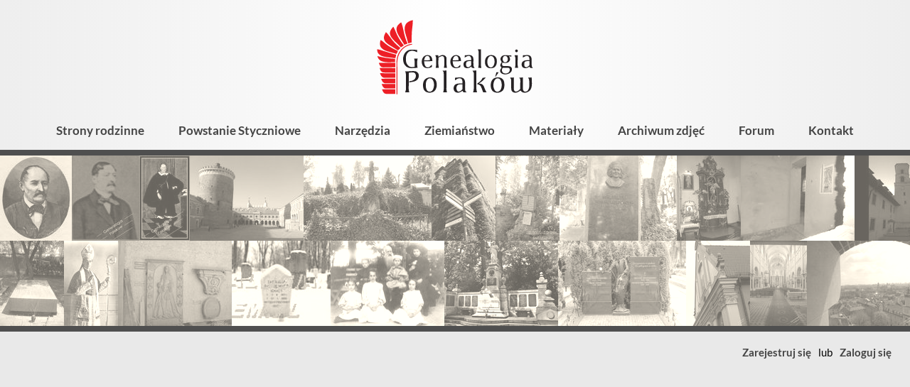

--- FILE ---
content_type: text/html; charset=utf-8
request_url: https://genealogia.okiem.pl/forum/ucp.php?mode=register&sid=b04707ea096ac81b1d780dfa789b13d6
body_size: 40216
content:
<!DOCTYPE html>
        <html lang="pl">
        <head>
            <link rel="preconnect" href="https://fonts.bunny.net">
            <meta charset="utf-8">
            <meta name="viewport" content="width=device-width,minimum-scale=1,initial-scale=1">
            <title>Forum Genealogia Polaków</title>
            <meta name="description" content="Genealogia Polaków - portal genealogiczny">
            <link href="https://fonts.bunny.net/css2?family=Lato:ital,wght@0,400;0,700;0,900;1,400;1,700&display=swap"
                  rel="stylesheet">
            <script>"use strict";!function(){var e=function(){for(var e="__sdcmpapiLocator",t=[],r=window,a=void 0;r;){try{if(r.frames[e]){a=r;break}}catch(e){}if(r===window.top)break;r=r.parent}a||(!function t(){var a=r.document,n=!!r.frames[e];if(!n)if(a.body){var p=a.createElement("iframe");p.style.cssText="display:none",p.name=e,a.body.appendChild(p)}else setTimeout(t,5);return!n}(),r.__sdcmpapi=function(){for(var e=r.gdprApplies,a=arguments.length,n=Array(a),p=0;a>p;p++)n[p]=arguments[p];if(!n.length)return t;"setGdprApplies"===n[0]?n.length>3&&2===parseInt(n[1],10)&&"boolean"==typeof n[3]&&(r.gdprApplies=e=n[3],"function"==typeof n[2]&&n[2]({gdprApplies:e},!0)):"ping"===n[0]?"function"==typeof n[2]&&n[2]({gdprApplies:e,cmpLoaded:!1,cmpStatus:"stub",apiVersion:"2.0"},!0):t.push(n)},r.addEventListener("message",(function(e){var t=e&&e.data,r="string"==typeof t,a={};try{r?a=JSON.parse(e.data):"object"==typeof t&&t.constructor===Object&&(a=t)}catch(e){}var n=a&&a.__sdcmpapiCall;n&&window.__sdcmpapi(n.command,n.version,(function(t,a){var p={__sdcmpapiReturn:{returnValue:t,success:a,callId:n.callId}};r&&(p=JSON.stringify(p)),e.source.postMessage(p,"*")}),n.parameter)}),!1))};"undefined"!=typeof module?module.exports=e:e()}(),function(){var e=function(){for(var e="__tcfapiLocator",t=[],r=window,a=void 0;r;){try{if(r.frames[e]){a=r;break}}catch(e){}if(r===window.top)break;r=r.parent}a||(!function t(){var a=r.document,n=!!r.frames[e];if(!n)if(a.body){var p=a.createElement("iframe");p.style.cssText="display:none",p.name=e,a.body.appendChild(p)}else setTimeout(t,5);return!n}(),r.__tcfapi=function(){for(var e=r.gdprApplies,a=arguments.length,n=Array(a),p=0;a>p;p++)n[p]=arguments[p];if(!n.length)return t;"setGdprApplies"===n[0]?n.length>3&&2===parseInt(n[1],10)&&"boolean"==typeof n[3]&&(r.gdprApplies=e=n[3],"function"==typeof n[2]&&n[2]({gdprApplies:e},!0)):"ping"===n[0]?"function"==typeof n[2]&&n[2]({gdprApplies:e,cmpLoaded:!1,cmpStatus:"stub",apiVersion:"2.0"},!0):t.push(n)},r.addEventListener("message",(function(e){var t=e&&e.data,r="string"==typeof t,a={};try{r?a=JSON.parse(e.data):"object"==typeof t&&t.constructor===Object&&(a=t)}catch(e){}var n=a&&a.__tcfapiCall;n&&window.__tcfapi(n.command,n.version,(function(t,a){var p={__tcfapiReturn:{returnValue:t,success:a,callId:n.callId}};r&&(p=JSON.stringify(p)),e.source.postMessage(p,"*")}),n.parameter)}),!1))};"undefined"!=typeof module?module.exports=e:e()}();(window.adsbygoogle = window.adsbygoogle || []).pauseAdRequests = 1;var gtmDataLayerName = window.gtmDataLayerName || "dataLayer";window[gtmDataLayerName] = window[gtmDataLayerName] || [];function gtag() {window[gtmDataLayerName].push(arguments);}gtag('set', 'developer_id.dOWE1OT', true);gtag('consent', 'default', {'analytics_storage': 'denied','functionality_storage': 'denied','security_storage': 'denied','personalization_storage': 'denied','ad_storage': 'denied','ad_user_data': 'denied','ad_personalization': 'denied','wait_for_update': 1000});gtag('set', 'ads_data_redaction', true);</script>
<script src="https://choices.consentframework.com/js/pa/38113/c/Ubfqg/cmp" async></script>
            
<!-- Google tag (gtag.js) -->
<script async src="https://www.googletagmanager.com/gtag/js?id=G-NK833CVR32"></script>
<script>
window.dataLayer = window.dataLayer || [];
function gtag(){dataLayer.push(arguments);}
gtag('js', new Date());
gtag('config', 'G-NK833CVR32');
</script>

            <script async src="https://pagead2.googlesyndication.com/pagead/js/adsbygoogle.js?client=ca-pub-1781812994590851"
     crossorigin="anonymous"></script>
            <style>:root {
    --button-background-hover: #3d5faa;
    --button-background: #4266B6;
    --button-color-hover: #fff;
    --button-color: rgba(255, 255, 255, 0.95);
    --button-secondary-background-hover: #f2f2f2;
    --button-secondary-background: #eee;
    --button-secondary-border-color-hover: #808080;
    --button-secondary-border-color: #ccc;
    --button-secondary-color-hover: #444;
    --button-secondary-color: #666;
    --input-background: #fff;
    --input-border-color-focus: #4266B6;
    --input-border-color: #9b9b9b;
    --input-color: #000;

    --kbd-focus-outline-color: #444;
    --kbd-focus-outline-width: 2px;
    --kbd-focus-outline-offset: 3px;
}
body,
.html-input,
.html-select,
.html-button,
.html-td,
.podtytul,
.wynik-tytul,
.html-textarea,
.button,
.leaflet-popup-content-wrapper,
.grow-wrap > textarea,
.grow-wrap::after {
    font-family: Lato, "Trebuchet MS", sans-serif;
}

pre, .pre-font {
    font-family: Consolas, "Andale Mono WT", "Andale Mono", "Lucida Console", "Lucida Sans Typewriter", "DejaVu Sans Mono", "Bitstream Vera Sans Mono", "Liberation Mono", "Nimbus Mono L", Monaco, monospace;
}
html, body {
    height: 100%;
    margin: 0;
    padding: 0;
    display: flex;
    flex-direction: column;
    font-size: 16px;
    color: #000;
    overflow-wrap: break-word;
    background: #fff;
}

a, img {
    -webkit-user-drag: none;
}
.html-input, .html-select, .html-button, .html-textarea {
    -webkit-appearance: none;
    -moz-appearance: none;
}

.html-select,
.dh-input,
.html-button,
.button,
.right_label,
.left_label {
    box-sizing: border-box;
    height: 36px;
    display: flex;
    align-items: center;
}

/* button  */

.html-button,
.button {
    position: relative;
    display: inline-block;
    line-height: 34px;
    color: rgba(255, 255, 255, 0.95);
    font-weight: bold;
    margin: 0;
    padding: 0 18px;
    border: 0;
    border-radius: 3px;
    text-align: center;
    background-color: #595959;
    box-shadow: 1px 1px 3px rgba(0, 0, 0, .2);
    -webkit-user-drag: none;
    cursor: pointer;
    white-space: nowrap;
    text-decoration: none;
    font-size: 16px;
}

.button-secondary {
    background-color: var(--button-secondary-background);
    /*border: 1px solid var(--button-secondary-border-color);*/
    color: var(--button-secondary-color);
}

.html-button:hover, .button:hover {
    background-color: #9f1d1d;
    color: #fff;
}

.button-secondary:hover {
    background-color: var(--button-secondary-background-hover);
    color: var(--button-secondary-color-hover);
    border-color: var(--button-secondary-border-color-hover);
}

.html-button:active {
    position: relative;
    top: 1px;
    left: 1px;
}

.a-button {
    text-decoration: none;
}

.a-button:hover {
    text-decoration: none;
}

.button_dodatkowa_ikona {
    /*overflow: hidden;*/
    padding-left: 36px;
    background-repeat: no-repeat;
}

.button_dodatkowa_ikona:before {
    content: '';
    position: absolute;
    left: 0;
    top: 0;
    width: 36px;
    height: 36px;
    background-repeat: no-repeat;
    background-size: contain;
}

.ikona_poprzedni_nastepny {
    padding-left: 29px;
}

.ikona_poprzedni_nastepny:before {
    width: 29px;
    opacity: 0.5;
}

.ikona_poprzedni_nastepny:hover:before {
    opacity: 0.9
}

/* button - ikona */

.button_ikona {
    width: 36px;
    height: 36px;
    background-color: transparent;
    background-repeat: no-repeat;
    background-position: center center;
    border: 0;
    outline: 0;
    margin-left: 3px;
    margin-right: 3px;
}

.button_ikona:hover {
    opacity: 0.9;
}

.button_ikona:focus-visible {
    outline: var(--kbd-focus-outline-color) auto var(--kbd-focus-outline-width);
    outline-offset: 0;
}

/* input */

.html-input::-webkit-outer-spin-button,
.html-input::-webkit-inner-spin-button {
    -webkit-appearance: none;
    margin: 0;
}

.html-input[type="number"] {
    -moz-appearance: textfield;
}

.html-textarea,
.grow-wrap > textarea,
.grow-wrap::after,
.ProseMirror,
.html-select,
.input-like,
.dh-input {
    box-sizing: border-box;
    font-size: 16px;
    background-color: var(--input-background);
    color: var(--input-color);
    border: 1px solid var(--input-border-color);
    padding: 0 7px 3px;
    border-radius: 2px;
}

/* select */

.html-select {
    background-position: right center;
    background-repeat: no-repeat;
    max-width: 100%;
    padding: 0 35px 2px 10px;
    background-image: url('data:image/svg+xml;charset=utf-8,<svg viewBox="0 0 32 32" xmlns="http://www.w3.org/2000/svg" fill-rule="evenodd" clip-rule="evenodd" stroke-linecap="round" stroke-linejoin="round" stroke-miterlimit="10"><path d="M21 14l-5 5-5-5" fill="none" stroke="gray" stroke-width="2"/></svg>');
}

.html-textarea:focus,
.ProseMirror:focus,
.html-select:focus,
.dh-input:focus {
    outline: none;
    border-color: var(--input-border-color-focus);
    box-shadow: inset 0 0 0 1px var(--input-border-color-focus);
}

.input100 {
    width: 100%;
}

.action-button-placeholder {
    display: block;
    width: 48px;
    height: 48px;
}

.action-button {
    -webkit-appearance: none;
    width: 48px;
    height: 48px;
    font-size: 1.2em;
    background: transparent;
    border: 0;
    /*filter: saturate(0);*/
}

.action-button:hover {
    background: #e9e9e9;
    /*filter: none;*/
}
/* https://css-tricks.com/the-cleanest-trick-for-autogrowing-textareas/ */

.grow-wrap {
    /* easy way to plop the elements on top of each other and have them both sized based on the tallest one's height */
    display: grid;
}

.grow-wrap::after {
    /* Note the weird space! Needed to preventy jumpy behavior */
    content: attr(data-replicated-value) " ";

    /* This is how textarea text behaves */
    white-space: pre-wrap;

    /* Hidden from view, clicks, and screen readers */
    visibility: hidden;
}

.grow-wrap > textarea {
    /* You could leave this, but after a user resizes, then it ruins the auto sizing */
    resize: none;

    /* Firefox shows scrollbar on growth, you can hide like this. */
    overflow: hidden;
}

.html-textarea,
.grow-wrap > textarea,
.grow-wrap::after {
    /* Identical styling required!! */
    padding: 6px 7px 6px 5px;
    /* Place on top of each other */
    grid-area: 1 / 1 / 2 / 2;
}

.formularz_wrap .html-textarea,
.formularz_wrap .grow-wrap > textarea,
.formularz_wrap .grow-wrap::after {
    width: 100%;
}

.resize-horizontal {
    resize: horizontal;
}

.resize-vertical {
    resize: vertical;
}

.resize-both {
    resize: both;
}

.resize-none {
    resize: none;
}

.html-textarea {
    /*min-height: 4em;*/
}.dh-check {
    user-select: none;
    font-size: 15px;
    position: relative;
}

.dh-check-title {
    margin-left: calc(22px + 0.5em);
    padding-right: 0.2em;
}

.dh-check input {
    position: absolute;
    width: 1px;
    height: 1px;
    opacity: 0;
    top: 26px;
}

.dh-check-outline {
    position: relative;
    display: inline-block;
    height: 22px;
    line-height: 22px;
    min-width: 22px;
}

.dh-check input + .dh-check-outline i,
.dh-check input + .dh-check-outline b {
    position: absolute;
    top: 1px;
    left: 1px;
    display: inline-block;
    vertical-align: middle;
    overflow: hidden;
    width: 20px;
    height: 20px;
    background-repeat: no-repeat;
    background-size: contain;
}

.dh-check input:focus-visible + .dh-check-outline {
    outline: var(--kbd-focus-outline-color) auto var(--kbd-focus-outline-width);
    outline-offset: var(--kbd-focus-outline-offset);
}

/* checkbox */

.dh-check input + .dh-check-outline i {
    background-image: url('data:image/svg+xml;charset=utf-8,<svg viewBox="0 0 20 20" xmlns="http://www.w3.org/2000/svg" fill-rule="evenodd" clip-rule="evenodd" stroke-linejoin="round" stroke-miterlimit="2"><path d="M20 2a2 2 0 00-2-2H2a2 2 0 00-2 2v16c0 1.104.896 2 2 2h16a2 2 0 002-2V2z" fill="%23fff"/><path d="M20 2a2 2 0 00-2-2H2a2 2 0 00-2 2v16c0 1.104.896 2 2 2h16a2 2 0 002-2V2zm-1 0v16a1 1 0 01-1 1H2a1 1 0 01-1-1V2a1 1 0 011-1h16c.551 0 1 .449 1 1z" fill="%23888"/></svg>');
}

.dh-check input:disabled + .dh-check-outline i {
    background-image: url('data:image/svg+xml;charset=utf-8,<svg viewBox="0 0 20 20" xmlns="http://www.w3.org/2000/svg" fill-rule="evenodd" clip-rule="evenodd" stroke-linejoin="round" stroke-miterlimit="2"><path d="M20 2a2 2 0 00-2-2H2a2 2 0 00-2 2v16c0 1.104.896 2 2 2h16a2 2 0 002-2V2zm-1 0v16a1 1 0 01-1 1H2a1 1 0 01-1-1V2a1 1 0 011-1h16c.551 0 1 .449 1 1z" fill="%23d0d0d0"/></svg>');
}

.dh-check input:checked + .dh-check-outline i {
    background-image: url('data:image/svg+xml;charset=utf-8,<svg viewBox="0 0 20 20" xmlns="http://www.w3.org/2000/svg" fill-rule="evenodd" clip-rule="evenodd" stroke-linecap="round" stroke-linejoin="round" stroke-miterlimit="10"><path d="M20 2a2 2 0 00-2-2H2a2 2 0 00-2 2v16c0 1.104.896 2 2 2h16a2 2 0 002-2V2z" fill="%23fff"/><path d="M20 2a2 2 0 00-2-2H2a2 2 0 00-2 2v16c0 1.104.896 2 2 2h16a2 2 0 002-2V2zM2 2h16v16H2V2z" fill="%23911010"/><g><path d="M234.495 415.97l4.571.096-.233-10.233" fill="none" stroke="%23911010" stroke-width="3.06" transform="rotate(45 590.218 -71.232) scale(1 .96299)"/></g></svg>');
}

.dh-check input:checked:disabled + .dh-check-outline i {
    background-image: url('data:image/svg+xml;charset=utf-8,<svg viewBox="0 0 20 20" xmlns="http://www.w3.org/2000/svg" fill-rule="evenodd" clip-rule="evenodd" stroke-linecap="round" stroke-linejoin="round" stroke-miterlimit="10"><path d="M20 2a2 2 0 00-2-2H2a2 2 0 00-2 2v16c0 1.104.896 2 2 2h16a2 2 0 002-2V2z" fill="%23fff"/><path d="M20 2a2 2 0 00-2-2H2a2 2 0 00-2 2v16c0 1.104.896 2 2 2h16a2 2 0 002-2V2zM2 2h16v16H2V2z" fill="%23d0d0d0"/><g><path d="M234.495 415.97l4.571.096-.233-10.233" fill="none" stroke="%23d0d0d0" stroke-width="3.06" transform="rotate(45 590.218 -71.232) scale(1 .96299)"/></g></svg>');
}

.dh-check:hover input:not(:checked):not(:disabled) + .dh-check-outline i {
    background-image: url('data:image/svg+xml;charset=utf-8,<svg viewBox="0 0 20 20" xmlns="http://www.w3.org/2000/svg" fill-rule="evenodd" clip-rule="evenodd" stroke-linejoin="round" stroke-miterlimit="2"><path d="M20 2a2 2 0 00-2-2H2a2 2 0 00-2 2v16c0 1.104.896 2 2 2h16a2 2 0 002-2V2z" fill="%23fff"/><path d="M20 2a2 2 0 00-2-2H2a2 2 0 00-2 2v16c0 1.104.896 2 2 2h16a2 2 0 002-2V2zM2 2h16v16H2V2z" fill="%23777"/></svg>');
}

/* radio */

.dh-check input + .dh-check-outline b {
    background-image: url('data:image/svg+xml;charset=utf-8,<svg viewBox="0 0 20 20" xmlns="http://www.w3.org/2000/svg" fill-rule="evenodd" clip-rule="evenodd" stroke-linejoin="round" stroke-miterlimit="2"><g transform="translate(-128.033 -1071)"><circle cx="138.033" cy="1081" r="10" fill="%23fff"/><path d="M138.033 1071c5.519 0 10 4.48 10 10s-4.481 10-10 10-10-4.48-10-10 4.481-10 10-10zm0 1c4.967 0 9 4.03 9 9s-4.033 9-9 9-9-4.03-9-9 4.033-9 9-9z" fill="%23888"/></g></svg>');
}

.dh-check input:disabled + .dh-check-outline b {
    background-image: url('data:image/svg+xml;charset=utf-8,<svg viewBox="0 0 20 20" xmlns="http://www.w3.org/2000/svg" fill-rule="evenodd" clip-rule="evenodd" stroke-linejoin="round" stroke-miterlimit="2"><g transform="translate(-128.033 -1071)"><circle cx="138.033" cy="1081" r="10" fill="%23fff"/><path d="M138.033 1071c5.519 0 10 4.48 10 10s-4.481 10-10 10-10-4.48-10-10 4.481-10 10-10zm0 1c4.967 0 9 4.03 9 9s-4.033 9-9 9-9-4.03-9-9 4.033-9 9-9z" fill="%23d0d0d0"/></g></svg>');
}

.dh-check input:checked + .dh-check-outline b {
    background-image: url('data:image/svg+xml;charset=utf-8,<svg viewBox="0 0 20 20" xmlns="http://www.w3.org/2000/svg" fill-rule="evenodd" clip-rule="evenodd" stroke-linejoin="round" stroke-miterlimit="2"><g transform="translate(-128.033 -1071)"><circle cx="138.033" cy="1081" r="10" fill="%23fff"/><path d="M138.033 1071c5.519 0 10 4.48 10 10s-4.481 10-10 10-10-4.48-10-10 4.481-10 10-10zm0 2c4.416 0 8 3.59 8 8s-3.584 8-8 8c-4.415 0-8-3.59-8-8s3.585-8 8-8z" fill="%23911010"/></g><circle cx="138.033" cy="1081" r="10" fill="%23911010" transform="matrix(.4 0 0 .4 -45.213 -422.4)"/></svg>');
}

.dh-check input:checked:disabled + .dh-check-outline b {
    background-image: url('data:image/svg+xml;charset=utf-8,<svg viewBox="0 0 20 20" xmlns="http://www.w3.org/2000/svg" fill-rule="evenodd" clip-rule="evenodd" stroke-linejoin="round" stroke-miterlimit="2"><g transform="translate(-128.033 -1071)"><circle cx="138.033" cy="1081" r="10" fill="%23fff"/><path d="M138.033 1071c5.519 0 10 4.48 10 10s-4.481 10-10 10-10-4.48-10-10 4.481-10 10-10zm0 2c4.416 0 8 3.59 8 8s-3.584 8-8 8c-4.415 0-8-3.59-8-8s3.585-8 8-8z" fill="%23d0d0d0"/></g><circle cx="138.033" cy="1081" r="10" fill="%23d0d0d0" transform="matrix(.4 0 0 .4 -45.213 -422.4)"/></svg>');
}

.dh-check:hover input:not(:checked):not(:disabled) + .dh-check-outline b {
    background-image: url('data:image/svg+xml;charset=utf-8,<svg viewBox="0 0 20 20" xmlns="http://www.w3.org/2000/svg" fill-rule="evenodd" clip-rule="evenodd" stroke-linejoin="round" stroke-miterlimit="2"><g transform="translate(-128.033 -1071)"><circle cx="138.033" cy="1081" r="10" fill="%23fff"/><path d="M138.033 1071c5.519 0 10 4.48 10 10s-4.481 10-10 10-10-4.48-10-10 4.481-10 10-10zm0 2c4.416 0 8 3.59 8 8s-3.584 8-8 8c-4.415 0-8-3.59-8-8s3.585-8 8-8z" fill="%23777"/></g></svg>');
}
.html-h1 {
    font-size: 30px;
    font-weight: 500;
    margin: 20px 0;
}

.html-h1-m0 {
    font-size: 30px;
    font-weight: 500;
    margin: 0;
}

.html-h2 {
    font-size: 24px;
    font-weight: 500;
    margin: 16px 0;
}
.a-link {
    font-weight: bold;
    text-decoration: none;
    color: #000;
}

.a-link-not-bold {
    text-decoration: none;
    color: #000;
}

.a-link:hover {
    text-decoration: underline;
    color: #911010;
}

.a-like {
    -webkit-appearance: none;
    font-size: inherit;
    display: inline;
    border: 0;
    padding: 0;
    margin: 0;
    background-color: transparent;
    cursor: pointer;
}

.a-color, a.a-color, .a-like, .tresc-formatowana a {
    font-weight: bold;
    text-decoration: none;
    color: #911010;
}

.a-color:hover, a.a-color:hover, .a-like:hover, .tresc-formatowana a:hover {
    text-decoration: underline;
}

.a-color-2 {
    font-weight: bold;
    text-decoration: none;
    color: #ed3535;
}

.a-color-2:hover {
    text-decoration: underline;
}

/* gdy cały blok jest linkiem, ale wygląd linku ma tylko wewnętrzny element, np. tytuł */

.a-out {
    text-decoration: none;
    color: inherit;
}

.a-in {
    font-weight: bold;
}

.a-in-color {
    color: #911010;
    font-weight: bold;
}

.a-out:hover .a-in, .a-out:hover .a-in-color {
    color: #911010;
    text-decoration: underline;
}
/* artykuł */

.art_wrap {
    margin: 0 auto;
    max-width: 670px;
    padding: 0 5px;
}

.art_tresc {
    margin: 20px 0 40px;
}

.art_tresc p:first-child {
    margin-top: 0;
}

.fragment_tresci_kolumny {
    display: flex;
    justify-content: space-between;
}

.art_zdjecie {
    max-width: 100%;
    padding-top: 75%;
    overflow: hidden;
    position: relative;
}

.art_zdjecie img {
    position: absolute;
    left: 0;
    top: 0;
    width: 100%;
}

/* strona */

.strona_tresc {
    font-size: 18px;
}

.strona_tresc img {
    max-width: 100%;
}

.side_ad {
    position: sticky;
    top: 20px;
}

.side_main {

}

.sidebar {
    width: 300px;
}

.z-tytul {
    margin-bottom: 0.5em;
    font-weight: 400;
    font-size: 32px;
}

.z-kolumny {
    display: flex;
    justify-content: space-between;
    width: 100%;
}

.z-kolumna-1 {
    width: calc(67% - 7px);
}

.z-kolumna-2 {
    width: calc(33% - 7px);
}

.z-opis {
    background-color: #ececec;
    color: #030405;
    padding: 9px 20px;
}

.z-zdjecie {
    max-width: 100%;
    max-height: 95vh;
}

.z-zdjecie-wrap {
    margin: 20px 0;
    text-align: center;
    /*background: #f1f2f3;*/
}

.z-zdjecie-wrap img {
    max-width: 100%;
    max-height: 95vh;
}

.z-galeria {
    margin: 12px 0;
    display: flex;
    justify-content: space-between;
}

.z-galeria-element {
    display: block;
    width: calc((100% - 60px) / 7);
    min-height: 20px;
    background-color: #f1f2f3;
    outline-offset: 2px;
}

a.z-galeria-element:hover {
    outline: 3px solid #ff8f36;
}

.z-galeria-element-wybrany {
    outline: 3px solid #2b7f48;
}

.z-opisy-zdjecia {
    margin: 10px 0;
}

.z-opis-zdjecia {
    font-size: 16px;
    margin: 15px 0;
}

.z-wartosci-zdjecia {
    font-size: 14px;
    padding: 10px 15px;
    background: #edeeef;
}

.z-opis-part {
    margin: 10px 0;
    clear: both;
}

.z-opis-naglowek {
    font-weight: bold;
}

@media only screen and (min-width: 900px) {
    .lista_kategorii {
        column-count: 2;
        column-gap: 30px;
    }
}

.lista_kategorii {
    position: relative;
    top: -1px;
}

.lista_kategorii_wrap {
    position: relative;
    overflow: hidden;
}

.lista_artykulow {
    margin: 30px 0;
}

.lista_artykulow .tytul_kategorii {
    font-weight: 700;
}

.kategoria_element {
    padding: 5px 12px 5px 24px;
    display: block;
    text-decoration: none;
    color: #030405;
    position: relative;
    /*border-top: 1px solid #ccc;*/
    break-inside: avoid;
}

.lista_artykulow div:first-child .kategoria_element {
    border-top: none;
}

/*.kategoria_z_dziecmi_poziom_0 {*/
/*    break-inside: avoid;*/
/*}*/

.kategoria_element:before {
    position: absolute;
    content: '';
    /*left: 5px;*/
    /*top: 12px;*/
    /*width: 10px;*/
    /*height: 10px;*/
    left: 7px;
    top: 15px;
    width: 6px;
    height: 6px;
    background-color: #ed1f26;
}

.kategoria-zdjecia-element:before {
    content: none;
}

.kategoria-zdjecia-element {
    display: flex;
    padding-left: 4px;
}

.kategoria-mini-wrap, .wynik-mini-wrap {
    margin-right: 15px;
    width: 6.4em;
    height: 4.8em;
    overflow: hidden;
    text-align: center;
    background: #f1f2f3;
    flex-shrink: 0;
}

.kategoria-mini, .wynik-mini {
    max-width: 6.4em;
    max-height: 4.8em;
}

.kategoria_z_dziecmi_poziom_0 .kategoria_element:before {

}

.kategoria_z_dziecmi_poziom_1 .kategoria_element:before {

}

.kategoria_z_dziecmi_poziom_2 .kategoria_element:before {
    /*border-radius: 50%;*/
}

.kategoria_z_dziecmi_poziom_2 .lista_podkategorii {
    padding-left: 14px;
}

.kategoria_z_dziecmi_poziom_3 .kategoria_element:before {

}

.kategoria_z_dziecmi_poziom_4 .kategoria_element:before {

}


.tytul_kategorii {
    font-weight: 700;
    font-size: 18px;
}

.kategoria_z_dziecmi_poziom_0 .tytul_kategorii {

}

.kategoria_z_dziecmi_poziom_1 .tytul_kategorii {

}

.kategoria_z_dziecmi_poziom_2 .tytul_kategorii {
    font-weight: 700;
}

.ilosc_artykulow {
    font-weight: normal;
    font-size: 0.9em;
    padding-left: 7px;
}

.kategoria_element:hover {
    background-color: #eee;
}

.kategoria_element:hover .tytul_kategorii {
    text-decoration: underline;
}

.podtytul {
    font-weight: normal;
    font-size: 22px;
    padding-left: 2px;
    font-weight: 700;
}

.glowna_linki_hash {
    /*margin: 10px 0;*/
    font-size: 15px;
    padding: 0.2em 0.8em;
}

.glowna_linki_hash a {
    white-space: nowrap;
}

.separator_linkow {
    padding: 0 7px;
}

.baner {
    position: relative;
    padding-top: 34.129%;
    overflow: hidden;
    margin: 10px;
}

.baner img {
    position: absolute;
    left: 0;
    top: 0;
    width: 100%;
}

/* strona kategorii */

.kategoria_str_opis {
    font-size: 17px;
    /*font-weight: 700;*/
    margin: 15px 0;
    /*border-bottom: 1px solid #ccc;*/
    padding: 0 5px 10px;
}

.kategoria_str_zasady {
    padding: 12px 16px;
    font-size: 16px;
    margin: 15px 0;
    background: #e5e6e7;
}

.kategoria_str_podkategorie {
    margin: 20px 0 15px;
}

.kategoria_str_podkategorie_z_art {
    /*padding: 8px 15px 10px 2px;*/
    padding: 8px 12px;
    margin: 20px 0;
    /*border: 1px solid #ccc;*/
}

.wyniki-wyszukiwania {
    margin: 20px 0;
}

.info_szukane {
    margin: 0 5px;
}

.wyszukiwarka-wynik {
    margin: 8px 0;
}

a.wynik-link {
    color: #000;
    text-decoration: none;
}

.wynik-link {
    display: block;
    padding: 5px;
}

.wynik-link:hover {
    background: #f1f2f3;
}

.wynik-cols {
    display: flex;
}

.wynik-teksty {

}

.wynik-hierarchia {
    font-size: 13px;
}

.wynik-typ {
    font-size: 13px;
    margin-top: 2px;
}

.wynik-typ:before {
    border: 1px solid #999;
    color: #555;
    padding: 0 3px;
    margin-right: 8px;
    text-transform: uppercase;
    /*background-color: #f2f3f4;*/
    font-size: 10px;
    font-weight: 700;
    border-radius: 2px;
}

.wynik-typ-artykul:before {
    content: 'Artykuł';
}

.wynik-typ-zdjecie:before {
    content: 'Zdjęcie';
}

.wynik-typ-album:before {
    content: 'Album';
}

.wynik-typ-kategoria:before {
    content: 'Kategoria';
}

.wynik-fragmenty {
    margin-top: 4px;
    font-size: 13px;
}

.wynik-tytul {
    /*color: #0304a5;*/
    color: #a50403;
    font-size: 20px;
    font-weight: 700;
    margin: 0;
}

.wynik-high {
    font-weight: 700;
    /*background-color: rgba(127, 128, 196, 0.15);*/
    background-color: rgba(196, 128, 127, 0.15);
    border-radius: 3px;
}

.wynik-link:hover .wynik-high {
    /*background-color: transparent;*/
    /*background-color: rgba(127, 128, 196, 0.07);*/
    background-color: rgba(196, 128, 127, 0.07);
}

.wynik-link:hover h3.wynik-tytul {
    /*color: #2b50ad;*/
    text-decoration: underline;
}

.diagnostyczne {
    font-size: 12px;
    margin: 30px 0;
}

.header-kategorii-zdjec-img {
    margin-right: 15px;
    height: 1.2em;
}

.tresc-wrap-text {
    max-width: 700px;
    margin: 0 auto;
}

.tresc-wrap-10,
.tresc-wrap-20 {
    /*padding: 10px 14px;*/
    padding: 10px 2vw;
}

.tresc-wrap-0 {
    /*padding: 0 14px;*/
    padding: 0 2vw;
}

.tresc-wrap-900 {
    box-sizing: border-box;
    max-width: 900px;
    margin: 0 auto 50px;
    padding: 0 2vw;
    /*background: #fffff2;*/
}

@media only screen and (min-width: 600px) {
    .tresc-wrap-20 {
        /*padding: 20px 36px;*/
        padding: 20px 2vw;
    }

    .tresc-wrap-10 {
        padding: 10px 2vw;
    }

    .tresc-wrap-0 {
        padding: 0 2vw;
    }
}

.stopka {
    flex-shrink: 0;
    background-color: #333;
    color: #ccc;
    padding: 24px 20px;
    min-height: 100px;
    margin-top: auto;
}

.stopka-container {
    max-width: 800px;
    margin: 0 auto;
}

.stopka-linki {
    margin: 20px 0 40px;
    padding: 0 20px;
    column-width: 220px;
    column-gap: 30px;
}

.stopka-linki li {
    list-style: none;
    margin: 0;
    padding: 0;
}

.stopka-copyright {
    text-align: center;
}

.stopka-baner {
    text-align: center;
}

.stopka-credits {
    text-align: center;
}

.img-scale {
    max-width: 100%;
    height: auto;
}

.s-color {
    color: #ccc;
    text-decoration: none;
    font-weight: bold;
}

.s-color:hover {
    color: #fff;
    text-decoration: underline;
}
.tab-wrapper {
    display: table;
}

.tab-row {
    display: table-row;
}

.tab-label {
    display: table-cell;
    font-weight: bold;
    padding: 5px 10px 5px 0;
}

.tab-value {
    display: table-cell;
    padding: 5px 10px;
    font-weight: normal;
}
.top-pasek-1 {
    display: flex;
    flex-shrink: 0;
    justify-content: space-between;
    align-items: center;
    flex-wrap: wrap;
    /*font-size: 13px;*/
    font-size: 14px;
    font-weight: 400;
    background: #fff;
    color: #000;
    position: relative;
}

@supports (background-color: #ffffffbb) {
    .top-pasek-1 {
        background-color: #ffffffbb;
    }
}

.top-linki {
    position: relative;
    display: flex;
    flex-wrap: wrap;
    align-items: center;
    margin: 0 auto;
    padding: 0;
    justify-content: center;
}

.top-linki li {
    list-style: none;
    margin: 0;
    padding: 0;
}

.top-pasek-1 a, .top-pasek-1 span {
    color: #000;
    display: block;
    padding: 0 10px 2px;
    height: 30px;
    box-sizing: border-box;
    line-height: 30px;
    text-decoration: none;
    white-space: nowrap;
}

.top-pasek-1 a {
    font-weight: 700;
}

.top-pasek-1 a:hover {
    background: #eee;
    color: #000;
}

.pasek_logowanie {
    display: flex;
    justify-content: flex-end;
    align-items: center;
    min-width: 120px;
    margin-left: auto;
}

@media only screen and (max-width: 800px) {
    .pasek_logowanie {
        min-width: 0;
    }
}
.wyszukiwarka-form {
    display: flex;
    position: relative;
    justify-content: flex-end;
    width: 400px;
    max-width: 100%;
    margin: 20px 9px;
}

.wyszukiwarka-input {
    width: 100%;
    padding: 7px 10px;
    border: 1px solid #aaa;
    font-size: 16px;
    /*max-width: 180px;*/
    position: relative;
    display: block;
    color: #000;
    background-color: rgba(255, 255, 255, 0.55);
}

.wyszukiwarka-input:focus {
    outline: none;
    background-color: #fff;
}

.wyszukiwarka-button {
    /*background-color: #636465;*/
    /*background-color: #851526;*/
    background: #444;
    color: #e8e8e8;
    -webkit-appearance: none;
    border: none;
    padding: 0 12px;
    position: relative;
    left: -2px;
    display: block;
    font-size: 14px;
}

.wyszukiwarka-drop {
    position: absolute;
    width: 100%;
    overflow: hidden;
    background-color: #fff;
    border: 1px solid #555;
    box-shadow: rgba(0, 0, 0, 0.1) 1px 2px 5px;
    z-index: 1;
    display: none;
}

.wyszukiwarka-item {
    padding: 2px 5px;
    cursor: default;
}

.wyszukiwarka-item-selected,
.wyszukiwarka-item:hover {
    background-color: #caddff;
    padding: 2px 5px;
}

.wyszukiwarka-center,
.logo-wrap {
    width: 180px;
}

.wyszukiwarka-front-wrapper {
    box-sizing: border-box;
    padding: 26px 2vw;
    display: flex;
    justify-content: center;
    align-items: center;
    background: #f2f2f2;
}

@media only screen and (max-width: 799px) {
    .wyszukiwarka-front-wrapper {
        padding: 3vw 14px;
    }
}
.breadcrumb {
    font-size: 15px;
    display: flex;
    flex-wrap: wrap;
    /*padding: 16px 40px;*/
    padding: 16px 2vw;
    row-gap: 8px;
    align-items: baseline;
    /*background: #f8f8f8;*/
}

.breadcrumb a {
    text-decoration: none;
    color: #030405;
    line-height: 1.7em;
}

.breadcrumb a:hover {
    text-decoration: underline;
    color: #851526;
}

.breadcrumb-separator {
    color: #851526;
    padding: 0 8px;
}
.komentarz-wrap {
    margin: 22px auto;
}

.komentarz-autor {
    font-weight: bold;
    margin-right: 10px;
}

.komentarz-data {
    font-size: 14px;
    margin-left: auto;
}

.komentarz-link-edycji {
    margin-left: 10px;
    font-weight: normal;
    font-size: 14px;
}

.komentarz-header {
    align-items: baseline;
    /*justify-content: space-between;*/
    display: flex;
    padding: 7px 15px;
    flex-wrap: wrap;
    /*background: #f6f6f6;*/
    background: #f6f6f6 linear-gradient(0deg, #f4f4f4, #f7f7f7);
    border-bottom: 1px solid #e9e9e9;
}

.komentarz-autora .komentarz-header {
    background: #edf7fc;
}

.komentarz-autora .komentarz-autor::after {
    content: '(autor)';
    color: #444;
    margin-left: 12px;
    font-weight: normal;
    font-size: 14px;
}

.artykul-info .komentarz-header {
    background: #e9e9e9;
}

.komentarz-body {
    padding: 12px 15px 18px;
    background: #fff;
    line-height: 1.4em;
}

.komentarz-ilosc {
    font-size: 0.8em;
    margin-left: 2px;
    font-weight: normal;
}
.artykul-tytul {

}

.artykul-info {
    margin-bottom: 15px;
}

.artykul-procent-info {

}

.artykul-procent-overlay {

}

.artykul-formularz {
    margin: 24px 0 44px;
}

.artykul-odpowiedzi {
    padding: 5px 2vw;
}

.artykul-wrap {
    padding: 20px 0 30px;
}

.artykul-tresc {
    margin: 15px 0;
    line-height: 1.4em;
    /*font-size: 18px;*/
}
.main-header {
    margin-bottom: 20px;
}

.box-element {
    box-sizing: border-box;
}

.main-main .box-element {
    display: block;
    width: 380px;
    box-sizing: border-box;
    flex-grow: 1;
    background: #fff;
    background-clip: padding-box;
    border: 8px solid transparent;
}

@media only screen and (max-width: 1200px) {
    .main-main .box-element {
        width: 300px;
    }
}

@media only screen and (max-width: 500px) {
    .main-main .box-element {
        width: 100%;
    }
}


.box-5 {
    border: 5px solid transparent;
}

.box-8 {
    border: 8px solid transparent;
}

.box-10 {
    border: 10px solid transparent;
}


.main-main .box-element-none {
    margin-top: 0;
    padding-top: 0;
    padding-bottom: 0;
    border-top: 0;
    border-bottom: 0;
    visibility: hidden;
}

.boxes-container {
    display: flex;
    flex-wrap: wrap;
    /*gap: 30px;*/
}

/* FIXME zły hak, margin powinien być parametrem */
.main-sidebar .box-element {
    margin: 20px;
}

.box-header {
    padding: 20px 22px;
    font-size: 22px;
    font-weight: normal;
    margin: 0 0 15px 0;
    position: relative;
    background-color: rgba(0, 0, 0, 0.03);
}

.box-serwisu .box-header {
    background: transparent;
    margin-bottom: 0;
}

@media only screen and (min-width: 627px) {
    .box-header {
        min-height: 2.5em;
    }
}

.col-3-right-in .box-header {
    min-height: auto;
}

.box-header::before {
    position: absolute;
    width: 20px;
}

.box-content {
    padding: 0 22px 15px;
    font-size: 16px;
    font-weight: normal;
}

.box-tresc {
    padding: 20px 0;
    line-height: 1.3em;
}

.box-tresc:first-child {
    padding-top: 0;
}

.item-wrapper {
    break-inside: avoid;
    position: relative;
}

.item-wrapper-flex {
    display: flex;
}

.item-wrapper-separator {
    border-top: 1px dotted #b2b2b2;
}

.item-replaced-msg {
    padding: 10px 0;
}

.item-wrapper:first-child {
    border-top-color: transparent;
}


.item-link {
    display: block;
    text-decoration: none;
    /*background: #f2f2f2;*/
    padding: 6px 0;
    flex-grow: 1;
    box-sizing: border-box;
}

.item-link:hover {
    /*background: #f2f2f2;*/
}

.item-link-zaznaczony {
    background-color: #f0fced;
}

.item-last-reply-link {
    font-size: 14px;
    width: 200px;
    overflow: hidden;
    flex-shrink: 0;
    padding: 0 8px;
    color: #444;
    text-decoration: none;
    display: flex;
    justify-content: center;
    align-items: center;
    text-align: center;
    flex-grow: 0;
}

.item-last-reply-center {
}

@media only screen and (max-width: 800px) {
    .item-last-reply-link {
        width: 180px;
    }
}

.item-last-reply-separator {
    margin: 5px 0;
    border-left: 1px solid #ccc;
    display: block;
    flex-shrink: 1;
    flex-grow: 0;
    width: 0;
}

.item-last-reply-link:hover {
    background: #f2f2f2;
}

.item-last-reply-user {
    display: block;
}

.item-last-reply-label {
    font-weight: bold;
}

.item-last-reply-link:hover .item-last-reply-label {
    text-decoration: underline;
    color: #9f1d1d;
}

@media only screen and (max-width: 800px) {
    .item-wrapper, .item-wrapper-flex {
        display: block;
    }

    .item-last-reply-user {
        display: inline;
    }

    .item-last-reply-separator {
        display: none;
    }

    .item-last-reply-link {
        width: auto;
        text-align: left;
        display: block;
        margin: 0 0 0 60px;
        padding: 15px 10px;
        border-top: 1px solid #e2e2e2;
    }

}

.item-nieaktywny {
    opacity: 0.3;
}

/*.item-link:after {*/
/*    content: '';*/
/*    display: block;*/
/*    clear:both;*/
/*}*/

.item-count-label {
    color: #707070;
}

.item-count {
    color: #000;
}

.item-title {
    font-weight: 700;
}

.item-meta {
    font-size: 0.8em;
    color: #595959;
    display: flex;
    flex-wrap: wrap;
    column-gap: 12px;
    row-gap: 3px;
    margin-top: 5px;
}

.item-date {
    font-weight: normal;
    white-space: nowrap;
}

.item-link .item-title {
    color: #000;
    /*color: #0048d5;*/
    /*color: #911010;*/
    /*color: #102091;*/
    /*color: #5a0f0f;*/
    /*color: #9f1d1d;*/
    /*color: #b71c1c;*/
    /*text-decoration: underline;*/
    /*text-decoration-color: #ccc;*/
    /*text-underline-position: under;*/
}

.main-main .item-link:hover {
    /*background: #f2f2f2;*/
}

.item-link:hover .item-title {
    /*color: #911010;*/
    /*color: #9f1d1d;*/
    text-decoration: underline;
}

.item-no-link:hover .item-title {
    text-decoration: none;
}

.item-comment-fragment,
.item-comment-meta {
    font-size: 14px;
}

.item-comment-meta {
    color: #595959;
}

.item-comment-fragment {
    color: #000;
}

.item-baza-wyniki-dodatek {
    overflow: hidden;
    white-space: nowrap;
    text-overflow: ellipsis;
    margin-top: 5px;
}

.item-wyrozniony-gp {
    /*background-color: #deffe5;*/
    background-color: #f8fff9;
}

.item-wyrozniony-gp:after {
    position: absolute;
    content: 'GP';
    background: #1c7430;
    color: #fff;
    top: 4px;
    right: 0;
    padding: 2px 3px;
    font-weight: bold;
    font-size: 10px;
    border-radius: 2px;
}

.item-comment-author {
    font-weight: bold;
}

.item-link-image {
    display: flex;
    justify-content: space-between;
    align-items: flex-start;
}

.item-image {
    /*width: 60px;*/
    /* MINI_WIDTH MINI_HEIGHT */
    width: 60px;
    height: 45px;
    overflow: hidden;
}

.item-image-medium {
    width: auto;
    height: auto;
    object-fit: contain;
}

.item-right-to-image-medium {
    width: calc(100% - 412px); /* 12px gap */
}

.item-right-to-image {
    width: calc(100% - 72px); /* 12px gap */
}

.item-right-to-image-lex {
    width: calc(100% - 112px); /* 12px gap */
}

.lex-img-wrap img {
    display: block;
    position: relative;
}

.lex-img-wrap {
    width: 100px;
    display: flex;
    justify-content: center;
}

.lex-img-outline {
    outline: 1px dotted #ccc;
    outline-offset: -1px;
    /*background-color: #eee;*/
}


.box-baza {
    box-sizing: border-box;
    display: block;
    background: #e9e9e9;
    padding: 15px;
    min-height: 100px;
    text-decoration: none;
    font-size: 30px;
    color: #444;
    margin-bottom: 15px;
}

.box-baza:hover {
    background: #d8d8d8;
}

.item-last-reply-user {
    margin-left: 3px;
    margin-right: 3px;
}

/* =========================================== */

.link-flex-outer-50,
.link-flex-outer-100,
.link-flex-outer-150,
.link-flex-outer-200 {
    display: flex;
}

.link-flex-outer-50 .item-link {
    width: calc(100% - 50px);
}

.link-flex-outer-100 .item-link {
    width: calc(100% - 100px);
}

.link-flex-outer-150 .item-link {
    width: calc(100% - 150px);
}

.link-flex-outer-200 .item-link {
    width: calc(100% - 200px);
}


.link-flex-outer-50 .link-flex-after {
    width: 50px;
}

.link-flex-outer-100 .link-flex-after {
    width: 100px;
}

.link-flex-outer-150 .link-flex-after {
    width: 150px;
}

.link-flex-outer-200 .link-flex-after {
    width: 200px;
}

.link-flex-after {
    font-size: 14px;
    box-sizing: border-box;
    overflow: hidden;
    flex-shrink: 0;
    padding: 0 8px;
    color: #444;
    text-decoration: none;
    display: flex;
    justify-content: center;
    align-items: center;
    text-align: center;
}

.link-flex-after-separator {
    margin: 5px 0;
    border-left: 1px solid #ccc;
    display: block;
    flex-shrink: 1;
    flex-grow: 0;
    width: 0;
}

@media only screen and (max-width: 800px) {

    .link-flex-after-separator {
        display: none;
    }

    .link-flex-outer-100,
    .link-flex-outer-150,
    .link-flex-outer-200 {
        display: block;
    }

    .link-flex-outer-100 .link-flex-after,
    .link-flex-outer-150 .link-flex-after,
    .link-flex-outer-200 .link-flex-after {
        width: auto;
        text-align: left;
        margin: 5px 0 0 0;
        padding: 12px 10px;
        background: #f2f2f2;
    }

    .link-flex-outer-100 .item-link,
    .link-flex-outer-150 .item-link,
    .link-flex-outer-200 .item-link {
        display: block;
        width: unset;
    }
}
.dofinansowanie {
    margin: 50px 0;
    text-align: center;
}

.stopka_baner {
    margin: 20px 0;
}

.dofinansowanie img, .stopka_baner img {
    max-width: 100%;
    height: auto;
}


/* nowy wygląd */

.page-header {
    background: #e9e9e9;
    background: linear-gradient(90deg, rgba(238, 238, 238, 1) 0%, rgba(255, 255, 255, 1) 50%, rgba(238, 238, 238, 1) 100%);
    /*background-image: url('/images/g5fhd.jpg');*/
    /*background-position: top center;*/
    /*background-size: cover;*/
}

.main-logo-wrapper {
    text-align: center;
    padding: 28px 20px 17px;
}

.main-header-logo {

}

.page-header-links {
    display: flex;
    align-items: center;
    justify-content: center;
    text-align: center;
    /*min-height: 55px;*/
    flex-wrap: wrap;
    padding: 9px 0;
}

.page-header-links-wrap {
    display: flex;
    flex-wrap: wrap;
}

.page-header-link {
    color: #444;
    font-weight: bold;
    padding: 8px 24px;
    text-decoration: none;
    font-size: 17px;
    display: inline-block;
}

@media only screen and (max-width: 750px) {
    .page-header-links {
        display: block;
    }
    .page-header-links-wrap {
        display: inline;
    }
}

.page-header-link:hover {
    text-decoration: underline;
}

.pasek-uzytkownik {
    display: flex;
    /*justify-content: space-between;*/
    /*justify-content: flex-end;*/
    width: 100%;
    flex-wrap: wrap;
    column-gap: 30px;
    align-items: center;
    padding: 0 2vw;
    /*padding: 0 calc(2vw + 5px);*/
    box-sizing: border-box;
    min-height: 50px;
    /*background: #fff;*/
    background: #e9e9e9;
    font-size: 15px;
}

.pasek-uzytkownik-element {
    display: flex;
    min-height: 50px;
    align-items: center;
    flex-wrap: wrap;
}

.top-wyszukiwarka {
    display: flex;
    column-gap: 4px;
    height: 38px;
}

.top-wyszukiwarka-input {
    -webkit-appearance: none;
    box-sizing: border-box;
    display: flex;
    border: 0;
    border-radius: 3px;
    align-items: center;
    font-size: 16px;
    padding: 0 5px;
    margin: 0;
    width: 240px;
    background-color: #e9e9e9;
}

.top-wyszukiwarka-button {
    background: #ccc;
    color: #000;
    border: 0;
}

.info-czytajacy-zalogowani {
    display: flex;
    flex-wrap: wrap;
    gap: 20px;
    align-items: center;
    min-height: 38px;
}

.pasek-zaloguj {
    display: flex;
    align-items: center;
    flex-wrap: wrap;
    row-gap: 10px;
    padding: 12px 0;
}

.pasek-zaloguj-link {
    color: #444;
    padding: 8px 0;
    font-weight: bold;
    text-decoration: none;
}

.pasek-zaloguj-link:hover {
    color: #000;
    text-decoration: underline;
}

.pasek-zaloguj-separator {
    margin: 0 10px;
}

.strona-main {
    /*background: #fff;*/
    /*padding-top: 20px;*/
}

.dforma {
    display: flex;
    
    justify-content: center;
}


.box-rodzina {
    background: #e9e9e9;
    margin: 10px 2vw 10px;
    padding: 10px 35px;
    border-radius: 3px;
}

.box-rodzina-drzewo {
    background: #e9e9e9;
    padding: 10px 35px;
    border-radius: 3px;
}

.rodzina-linki-wrap {
    min-height: 60px;
    line-height: 30px;
}

.rodzina-linki-wrap .ilosc-wrap {
    font-size: 0.8em;
}

.link-sep {
    margin: 0 12px;
    border-left: 1px dotted #000;
}


.post-it-light {
    background-color: #ffe !important;
}
.box-serwisu {
    /*background-color: #ffe !important;*/
}
.main-kolumny {
    display: flex;
}

.main-main {
    padding: 20px calc(2vw - 8px);
    background: #e9e9e9;
}

.main-sidebar {
    width: 300px;
    background: #f1f1f1;
    background: rgba(241, 241, 241, 0.85);
    flex-shrink: 0;
}
.pasek-zdjec {
    overflow: hidden;
    background: #D2CBBE;
    border-top: 8px solid #4F4F4F;
    border-bottom: 8px solid #4F4F4F;
}

.pasek-zdjec-wiersz {
    display: flex;
    overflow: hidden;
}

.pasek-zdjec img,
.sepia {
    filter: grayscale(1) invert(0.27) brightness(1.4) sepia(0.25);
    transition: all 0.5s ease;
}

.sepia2 {
    filter: grayscale(0.8) invert(0.2) brightness(1.15) sepia(0.2);
    transition: all 0.5s ease;
}

.pasek-zdjec img:hover,
.sepia-link:hover .sepia,
.sepia-link:hover .sepia2 {
    filter: none;
}

.zaslepka {
    /*filter: grayscale(1) contrast(0.5) invert(0.2) brightness(1.4) sepia(0.1);*/
    /*transition: all 0.5s ease;*/
}

.zaslepka-link:hover .zaslepka {
    /*filter: none;*/
}
.wyniki-wrap-1 {

}

.wyniki-header {
    margin: 10px 0 20px;
}

.wyniki-tytul {
    font-weight: normal;
    font-size: 30px;
    margin: 0;
    padding: 0 0 5px 0;
    /*border-bottom: 3px solid #cd4044;*/
    /*border-bottom: 2px solid #999;*/
}

.wyniki-form {
    flex-shrink: 0;
    /*background: #ededed;*/
    /*border-radius: 3px;*/
}

.wyniki-form .formularz_wrap {
    margin-bottom: 20px;
}

.wyniki-wrap-3 {
    box-sizing: border-box;
    /*flex-grow: 1;*/
}

.wyniki-wrap-4 {
    display: flex;
    margin-bottom: 25px;
    align-items: center;
    flex-wrap: wrap;
}

.wyniki-wrap-5 {
    display: flex;
    margin-top: 12px;
}

.wyniki-info {
    font-size: 16px;
}

.wyniki-paginacja {
    margin-left: auto;
}

.wyniki-lista {

}

.hg-lista {

}

.hg-lista img {
    object-fit: contain;
}

@media only screen and (max-width: 799px) {
    .wyniki-wrap-4 {
        margin-top: 30px;
    }
}

@media only screen and (min-width: 800px) {

    .wyniki-form {
        width: 300px;
        /*border-radius: 3px;*/
    }

    .wyniki-wrap-2 {
        display: flex;
        max-width: 100%;
    }

    .wyniki-wrap-3 {
        width: calc(100% - 300px);
        padding-left: 37px;
    }
}

@media only screen and (min-width: 1200px) {

    .wyniki-lista-kolumny {
        position: relative;
        column-count: 2;
        column-fill: balance;
        column-gap: 36px;
        /*column-rule: 1px solid #eee;*/
    }

    .wyniki-lista-kolumny::before {
        content: '';
        position: absolute;
        width: calc(100% + 2px);
        height: 3px;
        top: -1px;
        left: -1px;
        background: #fff;
        z-index: 1;
    }
}

@media only screen and (min-width: 1600px) {
    .wyniki-lista-kolumny {
        column-count: 3;
    }
}

@media only screen and (min-width: 2200px) {
    .wyniki-lista-kolumny {
        column-count: 4;
    }
}

/* paginacja */

.paginacja-select {

}

.a-button {

}

.button-secondary {

}


.paginacja-wrap {
    margin: 15px 0;
    min-height: 36px;
    line-height: 36px;
    display: flex;
    justify-content: flex-end;
    align-items: baseline;
    flex-wrap: wrap;
    row-gap: 8px;
}

.paginacja-total {
    display: inline-block;
    margin-right: 10px;
}

.paginacja-total-ilosc {
    margin-left: 4px;
}

.paginacja-wrap > * {
    margin-left: 7px;
}

.paginacja-wrap .button {
    margin-left: 10px;
}
.wyniki-mapa-header {
    margin: 10px 0 20px;
}

.wyniki-mapa-tytul {
    font-weight: normal;
    font-size: 30px;
    margin: 0;
    padding: 0 0 5px 0;
    border-bottom: 3px solid #cd4044;
    border-bottom: 2px solid #999;
}

.wyniki-mapa-3 {
    box-sizing: border-box;
    /*flex-grow: 1;*/
}

.wyniki-mapa-2 {
    display: flex;
    max-width: 100%;
}

.wyniki-mapa-4 {
    display: flex;
    margin-bottom: 25px;
    align-items: center;
    flex-wrap: wrap;
}

.wyniki-mapa-5 {
    display: flex;
    margin-top: 12px;
}

.wyniki-mapa-info {
    font-size: 16px;
}

.wyniki-mapa-paginacja {
    margin-left: auto;
}

.wyniki-mapa-lista {

}

@media only screen and (max-width: 799px) {
    .wyniki-mapa-4 {
        margin-top: 30px;
    }
}

@media only screen and (min-width: 800px) {

    .wyniki-mapa-form {
        width: 300px;
        /*border-radius: 3px;*/
    }

    .wyniki-mapa-2 {
        display: flex;
        max-width: 100%;
    }

    .wyniki-mapa-3 {
        width: calc(100% - 300px);
        padding-left: 37px;
    }
}

@media only screen and (min-width: 1200px) {

    .wyniki-mapa-lista-kolumny {
        position: relative;
        column-count: 2;
        column-fill: balance;
        column-gap: 36px;
        /*column-rule: 1px solid #eee;*/
    }

    .wyniki-mapa-lista-kolumny::before {
        content: '';
        position: absolute;
        width: calc(100% + 2px);
        height: 3px;
        top: -1px;
        left: -1px;
        background: #fff;
    }
}

@media only screen and (min-width: 1600px) {
    .wyniki-mapa-lista-kolumny {
        column-count: 3;
    }
}

@media only screen and (min-width: 2200px) {
    .wyniki-mapa-lista-kolumny {
        column-count: 4;
    }
}

.wyniki-map-outer {
    height: 100vh;
    display: flex;
}

.wyniki-map-sidebar {
    width: 420px;
    display: flex;
    flex-direction: column;
}

.wyniki-map-mapa {
    background: #1c7430;
    flex-grow: 1;
}

.wyniki-map-lista-outer {
    flex-grow: 1;
    display: flex;
    flex-direction: column;
}

.wyniki-map-lista-inner {
    position: relative;
    flex-grow: 1;
}

.wyniki-map-lista-inner-2 {
    position: absolute;
    left: 0;
    top: 0;
    right: 0;
    bottom: 0;
    overflow-y: auto;
    overflow-x: hidden;
    padding: 10px;
}

.mapa-dymek-zdjecie {
    margin: 8px 0;
}

.mapa-dymek-szukaj {
    margin: 9px 0 2px;
    padding: 5px 12px 5px;
    background: #e9e9e9;
}

.mapa-dymek-nazwa {
    font-size: 16px;
    margin-bottom: 5px;
}

#cb_wokol_puktu + span {
    font-weight: bold;
    /*font-size: 1.1em;*/
}
.szlak-columns-wrap {
    min-height: 300px;
    width: 100%;
    overflow: hidden;
}

.szlak-columns {
    position: relative;
    display: flex;
    min-height: 300px;
    width: 100%;
    overflow: hidden;
    left: 0;
    transition: left 0.25s ease, width 0.25s ease;
}

.columns-wrap-schowane .szlak-columns {
    width: calc(100% + 300px);
    left: -300px;
}

.szlak-col-lewa {
    width: 300px;
    flex-shrink: 0;
    box-shadow: 0 0 15px rgba(0, 0, 0, 0.75);
    /*clip-path: inset(0 -15px 0 0);*/
    position: relative;
    z-index: 999999;
}

.szlak-col-prawa {
    flex-grow: 1;
}

.szlak-mapa {
    background: #f2efe9;
}

.szlak-wylicz {
    padding: 20px 25px;
    min-width: 240px;
}

.szlak-wylicz-elem {
    display: block;
    padding: 4px 5px;
}

.szlak-schowaj {
    width: 32px;
    height: 56px;
    position: absolute;
    border-top-right-radius: 4px;
    border-bottom-right-radius: 4px;
    box-shadow: 0 0 9px rgba(0, 0, 0, 0.75);
    top: calc(50% - 28px);
    /*right: -32px;*/
    left: 300px;
    background-color: #e2e2e2;
    display: flex;
    align-items: center;
    justify-content: center;
    --webkit-appearance: none;
    border: 0;
    cursor: pointer;
    z-index: 999998;
}

.szlak-schowaj:hover {
    background-color: #f8f8f8;
}

.szlak-schowaj:after {
    border-top: 6px solid transparent;
    border-bottom: 6px solid transparent;
    border-right: 6px solid #000;
    content: ''; /* ⯇ */
}

.columns-wrap-schowane .szlak-schowaj:after {
    border-right: 0;
    border-left: 6px solid #000; /* ⯈ */
}
.mapa-columns-wrap {
    height: 100vh;
    width: 100%;
    overflow: hidden;
}

.mapa-columns {
    position: relative;
    display: flex;
    height: 100vh;
    width: 100%;
    overflow: hidden;
    left: 0;
    transition: left 0.25s ease, width 0.25s ease;
}

.columns-wrap-schowane .mapa-columns {
    width: calc(100% + 300px);
    left: -300px;
}

.mapa-col-lewa {
    box-sizing: border-box;
    width: 300px;
    height: 100vh;
    flex-shrink: 0;
    box-shadow: 0 0 15px rgba(0, 0, 0, 0.75);
    background-color: #fff;
    /*clip-path: inset(0 -15px 0 0);*/
    position: relative;
    z-index: 999999;
    display: flex;
    flex-direction: column;
}

.mapa-col-lewa-top {
    background-color: #e9e9e9;
    padding: 7px 15px 10px;
    flex-shrink: 0;
}

.mapa-col-lewa-bottom {
    flex-grow: 1;
    overflow: auto;
}

.mapa-col-prawa {
    flex-grow: 1;
}

.mapa-mapa, .miejsce-mapa {
    background: #f2efe9;
}

.mapa-schowaj {
    width: 32px;
    height: 56px;
    position: absolute;
    border-top-right-radius: 4px;
    border-bottom-right-radius: 4px;
    box-shadow: 0 0 9px rgba(0, 0, 0, 0.75);
    top: calc(50% - 28px);
    /*right: -32px;*/
    left: 300px;
    background-color: #f8f8f8;
    display: flex;
    align-items: center;
    justify-content: center;
    --webkit-appearance: none;
    border: 0;
    cursor: pointer;
    z-index: 999998;
}

.mapa-schowaj:hover {
    background-color: #fff;
}

.mapa-schowaj:after {
    border-top: 6px solid transparent;
    border-bottom: 6px solid transparent;
    border-right: 6px solid #000;
    content: ''; /* ⯇ */
}

.columns-wrap-schowane .mapa-schowaj:after {
    border-right: 0;
    border-left: 6px solid #000; /* ⯈ */
}

.mapa-wyniki {
    padding: 10px 12px;
}

.mapa-edytuj .html-h1 {
    margin: 0;
    font-size: 20px;
    font-weight: 600;
}

@media only screen and (min-width: 1000px) {
    .columns-wrap-schowane .mapa-columns {
        width: calc(100% + 420px);
        left: -420px;
    }

    .mapa-col-lewa {
        width: 420px;
    }

    .mapa-col-lewa-bottom {
        padding: 15px 15px 0;
    }

    .mapa-wyniki {
        padding-left: 0;
        padding-right: 0;
    }

    .mapa-schowaj {
        left: 420px;
    }

}

.miejsce-mapa {
    flex-grow: 1;
    max-width: 100vw;
    min-height: 450px;
}

@media only screen and (min-width: 500px) {
    .miejsce-mapa {
        min-width: 450px;
    }
}

.mapa-edytuj .mapa-col-lewa-bottom {
    padding: 0;
}

.mapa-edytuj .edit-form-info {
    padding: 10px 13px;
}

.mapa-edytuj .formularz_padding {
    padding-left: 13px;
    padding-right: 13px;
}

.siedziby-form .html-h3 {
    margin: 20px 0 8px;
}

.siedziby-form {
    background-color: #fff;
    box-sizing: content-box;
    padding: 0 2vw 18px;
}

.siedziby-elementy .element-opis {
    font-size: 14px;
    margin-top: 6px;
}

.element-pod {
    flex-grow: 1;
    display: flex;
    flex-direction: column;
    justify-content: space-between;
}

.element-linki {
    margin-top: 12px;
    font-size: 13px;
    display: flex;
    flex-wrap: wrap;
    column-gap: 15px;
    row-gap: 4px;
    background: #f5f5f5;
    padding: 5px 8px;
}

.element-linki a {
    display: block;
}

.siedziby-elementy .element,
.siedziby-elementy .element-zaslepka {
    flex-grow: 1;
}

.siedziby-form .szlak-col-lewa {
    width: 160px;
    /*padding-left: 0;*/
    /*background-color: #fff;*/
}

.siedziby-form .szlak-schowaj {
    left: 200px;
}

.siedziby-form .szlak-columns {
    min-height: 320px;
}

.siedziby-form .szlak-columns-wrap {
    margin-top: 18px;
}

.siedziby-form .columns-wrap-schowane .szlak-columns {
    width: calc(100% + 200px);
    left: -200px;
}

.check-array {
    display: flex;
    flex-direction: column;
}

@media screen and (min-width: 340px) {
    .check-array {
        flex-direction: row;
        flex-wrap: wrap;
    }

    .check-array .abeform-field-wrap {
        width: 50%;
    }
}

@media screen and (min-width: 600px) {

    .siedziby-elementy .element,
    .siedziby-elementy .element-zaslepka {
        width: 180px;
    }

    .check-array .abeform-field-wrap {
        width: 33.33%;
    }
}

@media screen and (min-width: 800px) {
    .check-array .abeform-field-wrap {
        width: 25%;
    }
}

@media screen and (min-width: 1060px) {
    .siedziby-kolumny {
        display: flex;
    }

    .check-array .abeform-field-wrap {
        width: 33.33%;
    }

    .siedziby-form {
        width: 600px;
        min-width: 600px;
        padding-right: 20px;
    }

    .siedziby-elementy {
        flex-grow: 1;
    }
}

@media screen and (min-width: 1500px) {
    .siedziby-form {

    }

    .siedziby-elementy {

    }
}

.formularz_heading {
    clear: both;
}

.formularz_linki_pod_tytulem {
    margin: 22px 15px 12px;
}

.formularz_kolumny_wrap {
    display: flex;
}

.formularz_kolumna_side {
    margin-top: 10px;
    margin-left: 20px;
}

.formularz_sticky_side {
    position: sticky;
    top: 20px;
    display: flex;
    flex-direction: column;
}

.formularz_wrap {
    display: block;
}

.formularz_padding {
    padding: 10px 20px;
}

.formularz_margin {
    margin: 8px 12px;
}

.formularz_background {
    background: #e9e9e9;
    border-radius: 3px;
}

.abeform-field-wrap, .formularz_grupa {
    margin-top: 8px;
    margin-bottom: 8px;
    font-size: 14px;
    /*display: flex;*/
    /*flex-direction: column;*/
}

.formularz_grupa .abeform-field-wrap {
    margin: 0;
}

.formularz_submit_wrap {
    display: flex;
    /*flex-direction: column;*/
    align-items: center;
    justify-content: center;
}

.formularz_submit_wrap_padding {
    margin-top: 25px;
    padding-bottom: 15px;
}

.formularz_submit_button {
    justify-content: center;
    min-width: 120px;
}

.submit_tip {
    color: #aaa;
    font-size: 12px;
    margin-top: 6px;
    text-align: center;
}

.submit_tip:hover {
    color: #000;
}

.pole_formularza_number_wrap {
    /* Firefox align-items: baseline
    https://stackoverflow.com/questions/26385334/css-displayflex-align-itemsbaseline-not-working-in-firefox
    */
    display: inline-flex;
    width: 100%;
}

.pole_formularza_checkbox_wrap {
    display: flex;
    align-items: baseline;
    margin-top: 4px;
}

.pole_formularza_checkbox_wrap .pole_formularza_pomoc {
    margin-left: 15px;
}

.pole_formularza_checkbox {
    margin-top: 18px;
    margin-bottom: 18px;
}

.pole_formularza_checkbox + .pole_formularza_checkbox {
    margin-top: 11px;
}

.abeform-label-wrap {
    margin-bottom: 5px;
}

.form-grow {
    flex-grow: 1;
}

.form-group-outer {

}

.form-group-inner {
    padding: 8px 14px;
    border: 1px solid #ccc;
}

.form-group-label {
    background-color: #fff;
    position: relative;
    color: #767676;
    left: 12px;
    top: 9px;
    display: inline-block;
    padding: 0 3px;
}

.abeform-error,
.form-group-error-label {
    font-weight: 500;
    color: #e80000;
}

.abeform-field-wrap-error .dh-input,
.abeform-field-wrap-error .formularz_select,
.form-group-error {
    border-color: #e80000;
}

.abeform-label-wrap .abeform-error:before {
    content: ' - ';
}

.abeform-label {
    font-size: 15px;
    color: #53585c;
    white-space: nowrap;
    overflow: hidden;
    text-overflow: ellipsis;
}

.abeform-field-wrap:focus-within .abeform-label {
    color: #000;
}

.pole_formularza_pomoc {
    color: var(--pole-formularza-pomoc-color);
    font-size: 12px;
    margin-top: -2px;
    margin-bottom: 6px;
}

.pole_formularza_input_full {
    width: 100%;
}

.pole_formularza_select_full {
    min-width: 100%;
    box-sizing: border-box;
}

.pole_formularza_input_half {
    width: 50%;
}

.pole_formularza_input_33 {
    width: 33%;
}

.pole_formularza_wymagane::after {
    content: '*';
    color: red;
    margin-left: 3px;
}

.formularz_select_wrap {
    display: flex;
    align-items: flex-start;
}

.formularz_select_ikona_wczytywania {
    width: 36px;
    height: 36px;
    margin-left: 10px;
    background-repeat: no-repeat;
    background-size: cover;
}

.form-ajax-msg {
    margin: 5px 0;
}

@media screen and (min-width: 750px) {
    .mod-form-prev-cols {
        display: grid;
        grid-template-columns: 1fr 1fr;
        gap: 25px;
    }
}

.mapa-edytuj .mod-form-prev-cols {
    display: block;
}

.mod-form-prev-wrap {

}

.mod-form-prev-label {
    margin-bottom: 4px;
}

.mod-form-prev-value {
    border: 1px solid #bbb;
    padding: 6px 7px 8px 5px;
    background: transparent;
    box-sizing: content-box;
    font-size: 16px;
    min-height: 1.25em;
}

.abeform-radiogroup-label {
    margin: 8px 0 5px;
}

.form-wrap-1 {
    margin: 0 auto;
    max-width: 700px;
}

.form-wrap-2 {
    margin: 0 auto;
    max-width: 1000px;
}

.formularz-pouczenie {
    background: #cdefe1;
    margin: 10px 0;
    padding: 12px 14px 16px;
}

.form-help {
    font-size: 0.8em;
    color: #666;
}

.form-help a {
    color: #333;
    text-decoration: none;
}

.form-help a:hover {
    color: #000;
    text-decoration: underline;
}
.shadow_light {
    box-shadow: rgba(0, 0, 0, 0.1) 1px 1px 2px;
}

.x_shadow_light {
    box-shadow: rgba(0, 0, 0, 0.25) 0 2px 5px -1px, rgba(0, 0, 0, 0.3) 0 1px 3px -1px;
}

.shadow_strong {
    box-shadow: rgba(0, 0, 0, 0.25) 0 13px 27px -5px, rgba(0, 0, 0, 0.3) 0 8px 16px -8px;
}

.rekord-pole-wrap {
    padding: 5px 0;
    border-top: 1px solid #ccc;
    display: flex;
}

.rekord-pole-wrap:first-child {
    border: none;
}

.rekord-pole-nazwa {
    font-weight: bold;
    /*font-size: 15px;*/
    color: #000;
    width: 130px;
    overflow: hidden;
    flex-shrink: 0;
    line-height: 1.3em;
}

.rekord-pole-brak {
    opacity: 0.5;
}

.rekord-pole-tresc {
    flex-grow: 1;
    max-width: 600px;
    line-height: 1.3em;
}

.rekord-zdjecie {
    box-sizing: border-box;
    max-width: 100%;
}

.rekord-zdjecie img {
    max-width: 100%;
}

.rekord-wrap-all {
    max-width: 550px;
}

.rekord-wrap-zdj-all {
    display: flex;
    flex-wrap: wrap;
    gap: 40px;
}

.miejsce-wrap {
    display: flex;
    flex-wrap: wrap;
    gap: 40px;
}

.rekord-opis {
    font-size: 18px;
    text-align: justify;
}

.clearfix,
.rekord-opis::after {
    content: "";
    display: table;
    clear: both;
}

.rekord-pola-gorne {
    margin: 30px 0;
}

.rekord-metryczka {
    font-size: 0.9em;
    margin: 20px 0;
    border-top: 3px solid #c0c0c0;
    border-bottom: 3px solid #c0c0c0;
}

.rekord-metryczka-heading {
    margin: 10px 0;
}

.wrap-edycja-rekordu {
    margin-top: 20px;
}



@media only screen and (min-width: 800px) {

}

.col-3-wrap {
    margin: 0 auto;
    padding: 0 2vw 0;
    max-width: 820px;
}


@media only screen and (min-width: 1500px) {

    .col-3-wrap {
        margin: 0;
        padding: 0;
        display: flex;
        max-width: unset;
    }

    .col-3-center {
        box-sizing: border-box;
        width: 820px;
    }

    .col-3-left {
        box-sizing: border-box;
        width: calc((100% - 820px) / 2);
        margin: 0 20px 0 2vw;
    }

    .col-3-left-in {
        width: 300px;
        margin-left: auto;
    }

    .col-3-left-in {
        width: 300px;
        margin-left: auto;
    }

    .col-3-right {
        box-sizing: border-box;
        width: calc((100% - 820px) / 2);
        margin: 0 2vw 0 20px;
    }

    .col-3-right-in {
        max-width: 440px;
        margin-right: auto;
    }
}

.forum-sub-wrap {
    /*border: 2px solid #aaa;*/
    margin: 10px 0;
}

/* lista forów nadrzędnych na głównej */

.forum-group {
    margin: 45px 0;
}

.forum-group:first-child {
    margin-top: 0;
}

.forum-level1-link, .fora-podrzedne-header {
    font-weight: normal;
    display: block;
    /*margin: 10px 0;*/
    text-decoration: none;
    color: #444;
    font-size: 24px;
    background: rgba(0,0,0,0.03);
    padding: 19px 15px;
}

.fora-podrzedne-header:first-child {
    margin-top: 0;
}

.forum-lista-elementow {
    margin-top: 20px;
}

.forum-level1-link {
    background-color: #e9e9e9;
}

.forum-level1-link:hover {
    color: #9f1d1d;
    text-decoration: underline;
}

.forum-podrzredne {
    padding: 0 15px;
}

.forum-nadrzedne-link {
    margin: 5px 0;
    color: #444;
    font-weight: bold;
}

.forum-sub-wrap {
    border-top: 1px solid #ccc;
}

.forum-sub-wrap:first-child {
    border-top: none;
}

.fora-podrzedne-hash {
    position: absolute;
    left: 0;
    top: -30px;
}

.forum-podrzedne {
    /*border: 1px solid #ccc;*/
    /*padding: 0 12px;*/
}


.forum-sub-link {
    display: block;
    padding: 4px 0;
    /*background: #f2f2f2;*/
    color: #444;
    text-decoration: none;
}

.forum-sub-link:hover .forum-sub-name {
    text-decoration: underline;
    color: #9f1d1d;
}


.forum-sub-name {
    font-weight: bold;
    font-size: 18px;
    margin: 5px 0;
}

.forum-sub-opis {
    /*margin-left: 50px;*/
    font-size: 14px;
    max-width: 600px;
}

.forum-ilosc-watkow {
    font-size: 0.7em;
    margin-left: 2px;
}

.forum-info-tworzenie {
    margin: 20px 0;
}.message,
.message-red,
.message-green,
.message-blue {
    display: block;
    max-width: 600px;
    padding: 15px;
    border-radius: 3px;
    background: #fff;
    border: 2px solid;
    margin: 10px auto;
    font-weight: bold;
}

.message-red {
    border-color: #9f1d1d;
    background: #eadbdb;
}

.message-blue {
    border-color: #1d729f;
    background: #dae2e8;
}

.message-green {
    border-color: #477514;
    background: #dbe1d3;
}

.archiwum-zdjec-podkategoria-wrap {
    padding: 15px 0;
    border-top: 1px solid #ccc;
}

.albumy-wrap {
    display: flex;
    flex-wrap: wrap;
}

.albumy-wrap .archiwum-zdjec-podkategoria-wrap {
    margin: 5px;
    box-sizing: border-box;
    width: 400px;
    border: 2px solid #ccc;
    padding: 15px;
}

.albumy-wrap .item-right-to-image-medium {
    width: auto;
}

.album-opis {
    margin: 10px 0;
    max-width: 700px;
    background: #e9e9e9;
    padding: 15px 20px;
    line-height: 1.3em;
}

.elements {
    display: flex;
    flex-wrap: wrap;
    justify-content: center;
    align-items: flex-start;
}

.element, .element-zaslepka {
    position: relative;
    display: flex;
    box-sizing: border-box;
    width: 352px;
    max-width: 100%;
    padding: 12px;
    margin: 7px;
    flex-direction: column;
}

.element {
    text-decoration: none;
    background: #fff;
    position: relative;
}

.element-zaslepka {
    padding-top: 0;
    padding-bottom: 0;
    margin-top: 0;
    margin-bottom: 0;

}

.element-przenoszalny {
    cursor: move;
}

.element-przeniesiony {
    background-color: #ddd;
}

.element-przeniesiony::after {
    content: 'Przeniesione';
    background: #d1e5bd;
    font-weight: bold;
    color: #1c7430;
    padding: 6px 10px 8px;
    border: 2px solid #1c7430;
    border-radius: 3px;
    position: absolute;
    left: 50%;
    top: 50%;
    transform: translate(-50%, -50%);
}

.element-przeniesiony .element-wrap,
.element-przeniesiony .element-tytul-pod {
    opacity: 0.3;
}

@media only screen and (min-width: 541px) {
    .album-wrap .element,
    .album-wrap .element-zaslepka {
        flex-grow: 1;
    }
}

@media only screen and (max-width: 540px) {
    .element, .element-zaslepka {
        width: 100%;
    }
}

@media only screen and (max-width: 1200px) and (min-width: 541px) {
    .element, .element-zaslepka {
        width: 300px;
    }
}

@media only screen and (min-width: 541px) and (max-width: 650px) {
    .element, .element-zaslepka {
        width: 200px;
    }
}

.element-in {
    display: flex;
    flex-direction: column;
    text-decoration: none;
}

.lista-przenoszone .element,
.lista-przenoszone .element-zaslepka {
    width: 200px;
}

.element_header {
    text-transform: uppercase;
    font-size: 14px;
    padding: 3px 8px;
    font-weight: 700;
    color: #fff;
    white-space: nowrap;
    overflow: hidden;
    text-overflow: ellipsis;
}

.element-label {
    display: block;
    position: absolute;
    top: 0;
    left: 0;
    text-transform: uppercase;
    padding: 3px 8px;
    font-weight: 700;
    text-decoration: none;
    font-size: 12px;
    color: #fff;
    overflow: hidden;
    white-space: nowrap;
    text-overflow: ellipsis;
    /*border-bottom-right-radius: 4px;*/
}

.label-archiwum-zdjec {
    /*background-color: #9f1d1d;*/
    background-color: #444;
}

.label-album {
    background-color: #444;
}

.element-tytul {
    font-weight: 700;
    color: #fff;
    position: absolute;
    width: 100%;
    left: 0;
    bottom: 0;
    box-sizing: border-box;
    padding: .7em .5em .4em;
    margin: 0;
    background: -webkit-linear-gradient(top, transparent 0, rgba(0, 0, 0, .5) 100%);
    background: linear-gradient(to bottom, transparent 0, rgba(0, 0, 0, .5) 100%);
    display: inline;
    font-size: 25px;
    text-shadow: 1px 1px 7px rgba(0, 0, 0, 0.9);
}

.element-link:hover .element-tytul {
    text-decoration: underline;
}

.element_img {
    position: absolute;
    top: 0;
    left: 0;
    max-width: 100%;
    max-height: 100%;
}

.lista-elementow {
    display: flex;
    flex-wrap: wrap;
    justify-content: center;
    /*align-items: flex-start;*/
}

.album-wrap {
    padding: 7px 6px;
}

.element-wrap {
    padding-top: 75%;
    overflow: hidden;
    position: relative;
}

.element_header {
    text-transform: uppercase;
    font-size: 14px;
    padding: 3px 8px;
    font-weight: 700;
    color: #fff;
    white-space: nowrap;
    overflow: hidden;
    text-overflow: ellipsis;
}

.element-label {
    display: block;
    position: absolute;
    top: 0;
    left: 0;
    text-transform: uppercase;
    padding: 3px 8px;
    font-weight: 700;
    text-decoration: none;
    font-size: 12px;
    color: #fff;
    overflow: hidden;
    white-space: nowrap;
    text-overflow: ellipsis;
    /*border-bottom-right-radius: 4px;*/
}

.element-tytul {
    font-weight: 700;
    color: #fff;
    position: absolute;
    width: 100%;
    left: 0;
    bottom: 0;
    box-sizing: border-box;
    padding: .7em .5em .4em;
    margin: 0;
    background: -webkit-linear-gradient(top, transparent 0, rgba(0, 0, 0, .5) 100%);
    background: linear-gradient(to bottom, transparent 0, rgba(0, 0, 0, .5) 100%);
    display: inline;
    font-size: 25px;
    text-shadow: 1px 1px 7px rgba(0, 0, 0, 0.9);
}

.element-tytul-pod {
    color: #000;
    margin: 10px 0 0 0;
    font-weight: 700;
    font-size: 16px;
    line-height: 25px;
    max-height: 50px;
    overflow: hidden;
}

.nie-element-tytul-pod {
    padding: 0 7px 5px;
}

.element-link:hover {
    /*background: #edeeef;*/
}

.element-link:hover .element-tytul,
.element-link:hover .element-tytul-pod {
    text-decoration: underline;
}

.element-img-wrap,
.element-img-wrap picture {
    position: absolute;
    top: 0;
    left: 0;
    width: 100%;
    height: 100%;
    display: flex;
    justify-content: center;
    align-items: center;
    background-size: contain;
    background-repeat: no-repeat;
    background-position: center;
    /*background: #e9e9e9;*/
}

.element-img {
    width: auto;
    max-width: 100%;
    height: auto;
    max-height: 100%;
    object-fit: scale-down;
}

.element-tytul {
    font-size: 6.5vw;
}

/*@media only screen and (min-width: 385px) {*/
/*    .element-tytul {*/
/*        font-size: 25px;*/
/*    }*/
/*}*/

/*@media only screen and (min-width: 505px) {*/
/*    .element {*/
/*        !*width: 50%;*!*/
/*    }*/

/*    .element-tytul {*/
/*        font-size: 3.6vw;*/
/*    }*/

/*}*/

/*@media only screen and (min-width: 695px) {*/
/*    .element-tytul {*/
/*        font-size: 25px;*/
/*    }*/

/*}*/

/*@media only screen and (min-width: 764px) {*/

/*}*/

/*@media only screen and (min-width: 995px) {*/
/*    .element {*/
/*        !*width: 33.33333333333333333333333333%;*!*/
/*    }*/

/*    .element-tytul {*/
/*        font-size: 2.4vw;*/
/*    }*/
/*}*/

/*@media only screen and (min-width: 1042px) {*/
/*    .element-tytul {*/
/*        font-size: 25px;*/
/*    }*/
/*}*/


.album-edytuj .formularz_heading {
    border-top: 1px solid #ccc;
    padding-top: 15px;
}

.pa-album {
    margin: 6px 0;
    /*border: 2px solid #e9e9e9;*/
    border: 2px solid #ccc;
    min-height: 50px;
    padding: 7px 10px;
    background: #f2f2f2;
    font-weight: bold;
    cursor: pointer;
}

.pa-album > * {
    pointer-events: none;
}

.lista-przenoszone .element-tytul-pod {
    cursor: pointer;
}

.lista-przenoszone .element-tytul-pod:hover,
.pa-album:hover {
    color: #9f1d1d;
    text-decoration: underline;
    background: #fff;
}

.p-album-lista-dragging .pa-album {
    border: 2px dashed #888;
    background: #e9e9e9;
}

.pa-album-target,
.p-album-lista-dragging .pa-album-target {
    background: #e8c3c3;
}

.pa-kategoria-nazwa {
    font-weight: bold;
    padding: 3px 5px;
    margin-top: 5px;
}

.pa-kategoria-zawartosc {
    padding-left: 5px;
    border-left: 20px solid #ccc;
    border-top: 3px solid #ccc;
}

.pa-kategoria-nazwa[data-id-kategorii="100"] {
    display: none;
}

.pa-kategoria-zawartosc[data-id-kategorii="100"] {
    padding-left: 0;
    border: 0;
}

.p-album-lista > .pa-kategoria-zawartosc {
    padding-left: 0;
    border-left: 0;
}

.pa-kategoria-albumy {

}

.va-lista .element,
.va-lista .element-zaslepka {
    width: 240px;
}

.va-lista .html-h2 {
    font-size: 16px;
}

.va-lista .html-h2 {
    font-size: 20px;
}

.va-lista .album-element-opis {
    font-size: 14px;
}

.file-entry {
    display: flex;
}

.file-icon {

}

.file-desc2 {

}

.file-title {

}

.file-description {

}

.file-info {

}

.file-view {

}

.ikona_video {
    background-image: url('data:image/svg+xml;charset=utf-8,<svg viewBox="0 0 224 156" xmlns="http://www.w3.org/2000/svg" style="fill-rule:evenodd;clip-rule:evenodd;stroke-linejoin:round;stroke-miterlimit:2"><path d="M224 8v140c0 4.415-3.585 8-8 8H8c-4.415 0-8-3.585-8-8V8c0-4.415 3.585-8 8-8h208c4.415 0 8 3.585 8 8ZM50 10H36v14h14V10Zm46 0H82v14h14V10ZM27 132H13v14h14v-14Zm46 0H59v14h14v-14Zm92 0h-14v14h14v-14Zm-115 0H36v14h14v-14Zm92 0h-14v14h14v-14Zm0-122h-14v14h14V10Zm23 0h-14v14h14V10Zm-46 122h-14v14h14v-14Zm-23 0H82v14h14v-14Zm23-122h-14v14h14V10Zm-92 0H13v14h14V10Zm46 0H59v14h14V10Zm138 122h-14v14h14v-14Zm0-122h-14v14h14V10Zm-23 122h-14v14h14v-14Zm0-122h-14v14h14V10Zm23 20H13v96h198V30Zm-99 14.345c18.575 0 33.655 15.08 33.655 33.655 0 18.575-15.08 33.655-33.655 33.655-18.575 0-33.655-15.08-33.655-33.655 0-18.575 15.08-33.655 33.655-33.655Zm20.836 31.919L102.117 58.71a1.999 1.999 0 0 0-2.992 1.736v35.108a1.999 1.999 0 0 0 2.992 1.736l30.719-17.554a2 2 0 0 0 0-3.472Z"/></svg>');
}

.ikona_audio {
    background-image: url('data:image/svg+xml;charset=utf-8,<svg viewBox="0 0 224 156" xmlns="http://www.w3.org/2000/svg" style="fill-rule:evenodd;clip-rule:evenodd;stroke-linecap:round;stroke-linejoin:round;stroke-miterlimit:1.5"><path style="fill:none" d="M0 0h224v156H0z"/><path d="m71.1 55.5 34.907-27.824a3.998 3.998 0 0 1 6.493 3.128v93.392a4 4 0 0 1-6.493 3.128L71.1 99.5H55c-2.76 0-5-2.24-5-5v-34c0-2.76 2.24-5 5-5h16.1Z"/><path d="M134.483 27.622C153.627 36.08 167 55.241 167 77.5s-13.373 41.42-32.517 49.878" style="fill:none;stroke:%23000;stroke-width:6px"/><path d="M127.39 39.829C142.384 45.767 153 60.404 153 77.5s-10.616 31.733-25.61 37.671" style="fill:none;stroke:%23000;stroke-width:6px"/><path d="M120.232 52.148C131.091 55.46 139 65.563 139 77.5c0 11.937-7.909 22.04-18.768 25.352" style="fill:none;stroke:%23000;stroke-width:6px"/><circle cx="108.5" cy="77.5" r="11.5"/></svg>');
}

.ikona_dokument {
    background-image: url('data:image/svg+xml;charset=utf-8,<svg viewBox="0 0 156 224" xmlns="http://www.w3.org/2000/svg" style="fill-rule:evenodd;clip-rule:evenodd;stroke-linecap:round;stroke-linejoin:round;stroke-miterlimit:1.5"><path d="M152 43.95h-39.95V4L152 43.95Z" style="fill:none;stroke:%23000;stroke-width:8px"/><path d="M112.05 4 152 43.95V220H4V4h108.05Z" style="fill:none;stroke:%23000;stroke-width:8px"/></svg>');
}
.wiadomosci-pasek {
    background: #e9e9e9;
    padding: 0 6px;
    display: flex;
    flex-wrap: wrap;
    width: 100%;
    box-sizing: border-box;
    margin-bottom: 20px;
}

.wiadomosci-pasek-eleemnt {

}

.wiadomosci-pasek-label {
    font-size: 18px;
    font-weight: 500;
}

.wiadomosci-pasek-link {
    display: block;
    padding: 8px 10px;
}

.wiadomosci-ilosc {
    font-weight: normal;
    font-size: 0.85em;
    margin-left: 2px;
}

.wiadomosc-nieczytana {
    background: #9f1d1d;
    color: #fff;
    font-weight: bold;
    font-size: 12px;
    padding: 3px 7px;
}.zdjecia_drop {
    display: block;
    position: relative;
    margin: 5px 0;
    border: 3px dashed #888;
    text-align: center;
    cursor: pointer;
    background: #eee;
    color: #000;
    padding: 0 20px;
    line-height: 45px;
}

.zdjecia_drop:hover,
.zdjecia_drop.drag {
    background: #ddd;
}

.zdjecia_file {
    box-sizing: border-box;
    position: absolute;
    width: 100%;
    height: 45px;
    opacity: 0;
    left: 0;
    top: 3px;
    cursor: pointer;
}

.kontener_zdjec {
    background: #fff;
    padding-bottom: 8px;
    border: 1px solid #8af;
    text-align: center;
}

.kontener_zdjec:empty {
    display: none;
}

/* *********************** */

.zdjecie_kontener {
    display: inline-block;
    vertical-align: top;
    width: 224px;
    height: 224px;
    margin: 8px 4px 0;
    background-color: #eee;
    position: relative;
}

.zdjecie_transition {
    -webkit-transition: -webkit-transform 0.5s;
    transition: transform 0.5s;
}

.zdjecie_error {
    background: #f00;
}

.zdjecie_progress_bar {
    position: absolute;
    top: 224px;
    width: 224px;
    height: 1px;
}

.zdjecie_progress_bar_inner {
    position: absolute;
    top: 0;
    left: 0;
    width: 0;
    height: 1px;
    background: #08f;
}

.zdjecie_zaladowane .zdjecie_progress_bar_inner {
    background: #888;
    display: none;
}

.zdjecie_progress_procent_wrap {
    position: absolute;
    left: 0;
    bottom: 0;
    width: 100%;
    text-align: center;
    height: 16px;
}

.zdjecie_progress_procent {
    display: inline-block;
    vertical-align: top;
    height: 16px;
    line-height: 16px;
    padding: 0 8px;
    min-width: 50px;
    text-align: center;
    box-sizing: border-box;
    background: #eee;
    color: #08f;
    font-weight: bold;
    font-size: 11px;
}

.zdjecie_zaladowane .zdjecie_progress_procent {
    color: #888;
}

.zdjecie_error_msg {
    color: #fff;
    background-color: rgba(255, 0, 0, 0.8);
    font-size: 15px;
    position: absolute;
    width: 56%;
    max-height: 60%;
    top: 20%;
    left: 22%;
    padding: 10px 8px;
    box-sizing: border-box;
    overflow: hidden;
    font-weight: bold;
}

.zdjecie_obrazek {
    background-repeat: no-repeat;
    background-position: center center;
    background-size: contain;
    width: 224px;
    height: 224px;
    -webkit-transition: -webkit-transform 0.4s;
    transition: transform 0.4s;
    display: flex;
    box-sizing: border-box;
    align-items: center;
    justify-content: center;
}

.zdjecie_video {
    max-width: 100%;
    max-height: 100%;
    width: 100%;
}

.zdjecie_nazwa {
    box-sizing: border-box;
    padding: 5% 25%;
    overflow: hidden;
}

/* *********************** */

.zdjecie_btn {
    position: absolute;
    width: 50px;
    height: 50px;
    background: rgba(238, 238, 238, 0.9);
    cursor: pointer;
    overflow: hidden;
}

.zdjecie_btn:hover {
    background: #f80;
}

.zdjecie_btn::before,
.zdjecie_btn::after {
    position: absolute;
    content: '';
    background: #999;
}

/* *********************** */

.zdjecie_x {
    right: 0;
    top: 0;
}

.zdjecie_x::before,
.zdjecie_x::after {
    width: 40px;
    height: 5px;
    left: 6px;
    top: 23px;
    -ms-transform: rotate(45deg);
    -webkit-transform: rotate(45deg);
    transform: rotate(45deg);
}

.zdjecie_x::after {
    -ms-transform: rotate(-45deg);
    -webkit-transform: rotate(-45deg);
    transform: rotate(-45deg);
}

.zdjecie_x:hover::before,
.zdjecie_x:hover::after {
    background: #fff;
}

/* *********************** */

.zdjecie_obrot {
    left: 0;
    top: 0;
    display: none;
}

.zdjecie_obrot::before {
    background: transparent;
    border: 5px solid #999;
    border-top-color: transparent;
    border-right-color: transparent;
    border-radius: 100%;
    -ms-transform: rotate(60deg);
    -webkit-transform: rotate(60deg);
    transform: rotate(60deg);
    width: 24px;
    height: 24px;
    left: 9px;
    top: 10px;
}

.zdjecie_obrot::after {
    background: transparent;
    border: 9px solid transparent;
    border-left-color: #999;
    left: 26px;
    top: 4px;
}

.zdjecie_obrot i {
    position: absolute;
    display: block;
    width: 7px;
    height: 7px;
    border: 4px solid #999;
    top: 24px;
    left: 24px;
    -ms-transform: rotate(45deg);
    -webkit-transform: rotate(45deg);
    transform: rotate(45deg);
}

.zdjecie_obrot:hover i {
    border-color: #fff;
}

.zdjecie_obrot:hover::before {
    border: 5px solid #fff;
    border-top-color: transparent;
    border-right-color: transparent;
}

.zdjecie_obrot:hover::after {
    border-left-color: #fff;
}

/* *********************** */

.zdjecie_lewo {
    left: 0;
    bottom: 0;
}

.zdjecie_prawo {
    right: 0;
    bottom: 0;
}

.zdjecie_lewo::before {
    background: transparent;
    border: 13px solid transparent;
    border-right-color: #999;
    left: -5px;
    top: 11px;
}

.zdjecie_prawo::before {
    background: transparent;
    border: 13px solid transparent;
    border-left-color: #999;
    left: 29px;
    top: 11px;
}

.zdjecie_lewo::after,
.zdjecie_prawo::after {
    width: 24px;
    height: 6px;
    left: 18px;
    top: 21px;
}

.zdjecie_prawo::after {
    left: 8px;
}

.zdjecie_lewo:hover::after,
.zdjecie_prawo:hover::after {
    background: #fff;
}

.zdjecie_lewo:hover::before {
    border-right-color: #fff;
}

.zdjecie_prawo:hover::before {
    border-left-color: #fff;
}

.zdjecie_kontener:first-child .zdjecie_lewo,
.zdjecie_kontener:last-child .zdjecie_prawo,
.zdjecie_error .zdjecie_obrot,
.zdjecie_error .zdjecie_lewo,
.zdjecie_error .zdjecie_prawo {
    display: none;
}

.zdjecia_info {
    height: 1em;
}.tytulik {
    clear: both;
}

img + .tytulik::before {
    content: '';
    height: 1px;
    display: block;
    clear: both;
}

.formatowanie-img-right {
    display: block;
    float: right;
    margin-left: 25px;
    margin-bottom: 20px;
}

.formatowanie-img-left {
    display: block;
    float: left;
    margin-right: 25px;
    margin-bottom: 20px;
}

.minipic.img-zaslepka {
    width: 160px;
    height: 120px;
}

.midipic.img-zaslepka {
    width: 480px;
    height: 360px;
}

.img-zaslepka {
    background-color: #e9e9e9;
    display: inline-flex;
    justify-content: center;
    align-items: center;
    text-align: center;
    content: 'BRAK ZDJĘCIA';
    font-weight: bold;
    font-size: 14px;
    color: #40601b;
}
.ikona17 {
    background-size: 17px 19px;
    background-position: right center;
    padding-right: 19px;
    background-repeat: no-repeat;
    border-right: 2px solid transparent;
}

.ikona_potega {
    background-size: 9px 10px;
    background-position: right top;
    padding-right: 11px;
    background-repeat: no-repeat;
    border-right: 2px solid transparent;
}

.ikona_herb {
    background-image: url('data:image/svg+xml;charset=utf-8,<svg viewBox="0 0 17 19" xmlns="http://www.w3.org/2000/svg" style="fill-rule:evenodd;clip-rule:evenodd;stroke-linecap:round;stroke-linejoin:round;stroke-miterlimit:1.5"><path style="fill:none" d="M0 0h17v19H0z"/><path d="M15.98 1s.266 3.795-1.151 9.273C13.335 16.053 8.48 18 8.48 18s-4.815-1.947-6.309-7.727C.754 4.795 1.02 1 1.02 1h14.96Z" style="fill:none;stroke:%23911010;stroke-width:2px"/><path d="M8.5 4h4.394a34.531 34.531 0 0 1-.969 5.522A8.86 8.86 0 0 1 8.5 14.54V4Z" style="fill:%23911010"/></svg>');
}
.ikona_nagrobek {
    background-image: url('data:image/svg+xml;charset=utf-8,<svg viewBox="0 0 17 19" xmlns="http://www.w3.org/2000/svg" style="fill-rule:evenodd;clip-rule:evenodd;stroke-linecap:round;stroke-linejoin:round;stroke-miterlimit:1.5"><path style="fill:none;stroke:%23911010;stroke-width:2px" d="M1 1h15v17H1z"/><path style="fill:none" d="M0 0h17v19H0z"/><path style="fill:none" d="M0 3h12v13H0z"/><path style="fill:%23911010" d="M7 4h3v11H7z"/><path style="fill:%23911010" d="M4 7h9v3H4zM12 14H5l-1 4h9l-1-4Z"/></svg>');
}
.ikona_nota {
    background-image: url('data:image/svg+xml;charset=utf-8,<svg viewBox="0 0 17 19" xmlns="http://www.w3.org/2000/svg" style="fill-rule:evenodd;clip-rule:evenodd;stroke-linecap:round;stroke-linejoin:round;stroke-miterlimit:1.5"><path style="fill:none;stroke:%23911010;stroke-width:2px" d="M1 1h15v17H1z"/><path style="fill:none" d="M0 0h17v19H0z"/><path style="fill:%23911010" d="M4 10h9v2H4zM4 13h9v2H4zM4 4h4v5H4z"/></svg>');
}
.ikona_portret {
    background-image: url('data:image/svg+xml;charset=utf-8,<svg viewBox="0 0 17 19" xmlns="http://www.w3.org/2000/svg" style="fill-rule:evenodd;clip-rule:evenodd;stroke-linecap:round;stroke-linejoin:round;stroke-miterlimit:1.5"><path style="fill:none" d="M0 0h17v19H0z"/><path style="fill:none;stroke:%23911010;stroke-width:2px" d="M1 1h15v17H1z"/><path d="m13 17.5-1.311-5.243a1 1 0 0 0-.97-.757H6.247a.999.999 0 0 0-.971.763L4 17.5" style="fill:none;stroke:%23911010;stroke-width:2px"/><circle cx="8.5" cy="7.5" r="2.5" style="fill:none;stroke:%23911010;stroke-width:2px"/></svg>');
}
.ikona_potega {
    background-image: url('data:image/svg+xml;charset=utf-8,<svg viewBox="0 0 9 10" xmlns="http://www.w3.org/2000/svg" style="fill-rule:evenodd;clip-rule:evenodd;stroke-linecap:round;stroke-linejoin:round;stroke-miterlimit:1.5"><path style="fill:none" d="M0 0h9v10H0z"/><path style="fill:none;stroke:%23911010;stroke-width:2px" d="M1 1h7v8H1z"/></svg>');
}
.ikona_zdjecie {
    background-image: url('data:image/svg+xml;charset=utf-8,<svg viewBox="0 0 17 19" xmlns="http://www.w3.org/2000/svg" style="fill-rule:evenodd;clip-rule:evenodd;stroke-linecap:round;stroke-linejoin:round;stroke-miterlimit:1.5"><path style="fill:none;stroke:%23911010;stroke-width:2px" d="M1 1h15v17H1z"/><path style="fill:none" d="M0 0h17v19H0z"/><path d="M13 17.5 7.75 10 2.5 17.5H13Z" style="fill:%23911010"/><circle cx="10.5" cy="6.5" r="2.5" style="fill:%23911010"/></svg>');
}
.ikona_zrodlo {
    background-image: url('data:image/svg+xml;charset=utf-8,<svg viewBox="0 0 17 19" xmlns="http://www.w3.org/2000/svg" style="fill-rule:evenodd;clip-rule:evenodd;stroke-linecap:round;stroke-linejoin:round;stroke-miterlimit:1.5"><path style="fill:none;stroke:%23911010;stroke-width:2px" d="M1 1h15v17H1z"/><path style="fill:none" d="M0 0h17v19H0z"/><path style="fill:%23911010" d="M3 5h4v2H3zM10 5h4v2h-4zM8 1h1v17H8zM3 9h4v2H3zM10 9h4v2h-4zM3 13h4v2H3zM10 13h4v2h-4z"/><path style="fill:none" d="M0 1h12v13H0z"/></svg>');
}
.ikona_box {
    background-image: url('data:image/svg+xml;charset=utf-8,<svg viewBox="0 0 17 19" xmlns="http://www.w3.org/2000/svg" style="fill-rule:evenodd;clip-rule:evenodd;stroke-linecap:round;stroke-linejoin:round;stroke-miterlimit:1.5"><path style="fill:none" d="M0 0h17v19H0z"/><path style="fill:none;stroke:%23911010;stroke-width:2px" d="M1 1h15v17H1z"/><path d="M1 6h15H6v4h5V6" style="fill:none;stroke:%23911010;stroke-width:2px"/></svg>');
}
.ikona_clip {
    background-image: url('data:image/svg+xml;charset=utf-8,<svg viewBox="0 0 17 19" xmlns="http://www.w3.org/2000/svg" style="fill-rule:evenodd;clip-rule:evenodd;stroke-linecap:round;stroke-linejoin:round;stroke-miterlimit:1.5"><path style="fill:none" d="M0 0h17v19H0z"/><path style="fill:none;stroke:%23911010;stroke-width:2px" d="M1 1h15v17H1z"/><path d="M9 11V5.512C9 4.677 9.677 4 10.512 4h.002c.394 0 .772.157 1.051.435.278.279.435.657.435 1.051v7.51A2.004 2.004 0 0 1 9.996 15H7.999c-.53 0-1.039-.211-1.414-.585A2.004 2.004 0 0 1 6 13.001V6.5" style="fill:none;stroke:%23911010;stroke-width:2px"/></svg>');
}

.stopka-cookies {
    position: sticky;
    bottom: 0;
    padding: 10px 2vw 20px;
    background: #ffe994;
    border-top: 2px solid #4F4F4F;
}

.cookies-tresc-form {
    text-decoration: none;
}
/* galeria */

.galeria_duze {
    position: relative;
}

.galeria_duze_kontener {
    position: relative;
    overflow: hidden;
    background: #edeff0;
    padding-top: 75%;
}

.galeria_wrap .galeria_img_wrap {
    position: absolute;
    top: 0;
    left: 0;
    width: 100%;
    bottom: 0;
    display: flex;
    align-items: center;
    justify-content: center;
}

.galeria_wrap img {
    display: block;
    width: auto;
    height: auto;
    max-width: 100%;
    max-height: 100%;
    -webkit-user-drag: none;
}

.galeria_duze img {
    cursor: zoom-in;
}

.galeria_thumbs {
    margin: 8px 0 15px;
    display: flex;
    flex-wrap: wrap;
    justify-content: center;
    max-height: 216px;
    overflow: auto;
    padding: 2px 0;
    user-select: none;
    -webkit-user-drag: none;
    scroll-padding: 77px 0;
}

.galeria_thumbs a {
    display: flex;
    position: relative;
    width: 80px;
    height: 60px;
    background: #edeff0;
    overflow: hidden;
    border: 1px solid #fff;
    margin: 2px;
    -webkit-user-drag: none;
    justify-content: center;
    align-items: center;
}

.galeria_thumbs a.galeria_thumb_selected {
    outline: 4px solid #de6d66;
}

/*.galeria_thumbs a:nth-child(7n) {*/
/*    margin-right: 0;*/
/*}*/

.galeria_wstecz, .galeria_naprzod {
    width: 50px;
    height: 50px;
    background-color: rgba(0, 0, 0, 0.35);
    position: absolute;
    top: calc(50% - 25px);
    cursor: pointer;
    border-radius: 4px;
    background-size: contain;
}

.galeria_wstecz:hover, .galeria_naprzod:hover {
    background-color: rgba(0, 0, 0, 0.7);
}

.galeria_wstecz {
    left: 12px;
    background-image: url('data:image/svg+xml;utf8,<svg viewBox="0 0 50 50" xmlns="http://www.w3.org/2000/svg" fill-rule="evenodd" clip-rule="evenodd" stroke-linecap="round" stroke-linejoin="round" stroke-miterlimit="1.5"><path d="M29 14L18 25l11 11" fill="none" stroke="%23fff" stroke-width="3"/></svg>');
}

.galeria_naprzod {
    right: 12px;
    background-image: url('data:image/svg+xml;utf8,<svg viewBox="0 0 50 50" xmlns="http://www.w3.org/2000/svg" fill-rule="evenodd" clip-rule="evenodd" stroke-linecap="round" stroke-linejoin="round" stroke-miterlimit="1.5"><path d="M21 14l11 11-11 11" fill="none" stroke="%23fff" stroke-width="3"/></svg>');
}

@media (min-width: 850px) {
    .galeria_wstecz {
        left: -60px;
    }

    .galeria_naprzod {
        right: -60px;
    }
}

.galeria_transition {
    transition: transform 0.5s;
}
.has-popup {
    overflow: hidden;
}

.popup-lightbox {
    background-color: rgba(0, 0, 0, 0.7);
    position: fixed;
    left: 0;
    top: 0;
    right: 0;
    bottom: 0;
    display: flex;
    align-items: center;
    justify-content: center;
    z-index: 9999999;
}

.popup-window {
    width: 531px;
    max-width: 100%;
    max-height: 100%;
    background: #fff;
    box-sizing: border-box;
    position: relative;
    padding: 18px;
    box-shadow: rgba(0, 0, 0, 0.25) 0 13px 27px -5px, rgba(0, 0, 0, 0.3) 0 8px 16px -8px;
    overflow-x: hidden;
    overflow-y: auto;
}

.popup-window-close {
    -webkit-appearance: none;
    position: relative;
    border: 0;
    width: 22px;
    height: 22px;
    background-color: #fff;
    cursor: pointer;
}

.popup-window-close:after,
.popup-window-close:before {
    content: '';
    position: absolute;
    background-color: #1a1a1a;
    border-radius: 3px;
    left: 10px;
    top: -3px;
    width: 3px;
    height: 28px;
    transform: rotate(-45deg);
    transform-origin: center;
}

.popup-window-close:after {
    transform: rotate(45deg);
}

.popup-window-close:hover .popup-window-close:before,
.popup-window-close:hover .popup-window-close:after {
    background-color: #ccc;
}

.popup-title {
    font-weight: 600;
    font-size: 16px;
    color: #1A1A1A;
    flex-grow: 1;
}

.popup-copy {

}
.popup-content {
    font-size: 16px;
    line-height: 22px;
    color: #5E6468;
    margin: 24px 0;
}
/* @formatter:off */

.lgray      { background-color:#e9e9e9; }
.llgray     { background-color:#f2f2f2; }

.f-b        { font-weight: bold; }
.f-i        { font-style: italic; }
.f-u        { text-decoration: underline; }
.f-n        { font-weight: normal; }

.fl-ex      { display:flex; }
.fl-col     { display:flex; flex-direction:column; }
.fl-wrap    { display:flex; flex-wrap:wrap; }
.fl-just    { display:flex; justify-content: space-between; }
.fl-right   { display:flex; justify-content: right; }
.fl-left    { display:flex; justify-content: flex-start; }
.fl-cen     { display:flex; justify-content: center; align-items: center; }
.fl-hcen    { display:flex; justify-content: center; }
.fl-vcen    { display:flex; align-items: center; }
.fl-base    { display:flex; align-items: baseline; }
.fl-rev     { display:flex; flex-direction: row-reverse; }

.bl-ock     { display: block; }

.to-right   { margin-left: auto; }
.to-left    { margin-right: auto; }
.to-cen     { margin-left: auto; margin-right: auto; }

.flx-gr     { flex-grow: 1; }
.flx-shr    { flex-shrink: 1; }
.flx-shr-0  { flex-shrink: 0; }

.pos-abs    { position: absolute; }
.pos-rel    { position: relative; }
.pos-fixed  { position: fixed; }
.pos-sticky { position: sticky; }

.gap-3      { gap: 3px; }
.gap-5      { gap: 5px; }
.gap-10     { gap: 10px; }
.gap-20     { gap: 20px; }
.gap-30     { gap: 30px; }
.hgap-5     { column-gap: 5px; }
.hgap-10    { column-gap: 10px; }
.hgap-20    { column-gap: 20px; }
.hgap-30    { column-gap: 30px; }
.vgap-5    { row-gap: 5px; }
.vgap-10    { row-gap: 10px; }

.pad-2-3    { padding: 2px 3px; }
.pad-5-0    { padding: 5px 0; }
.pad-5-8    { padding: 5px 8px; }
.pad-5-15   { padding: 5px 15px; }
.pad-10-15  { padding: 10px 15px; }
.pad-b-20   { padding-bottom: 20px; }

.font-07    { font-size: 0.7em; }
.font-08    { font-size: 0.8em; }
.font-09    { font-size: 0.9em; }

.border-1   { border: 1px solid #ccc; }

.round-3    { border-radius: 3px; }
.round-5    { border-radius: 5px; }

.w-full     { width: 100%; }

.tx-cen     { text-align:center; }

.lh-12      { line-height: 1.2em; }
.lh-14      { line-height: 1.4em; }

.no-wr      { white-space: nowrap; }

.mar-h-5    { margin-left: 5px; margin-right: 5px; }

.mar-v-5    { margin: 5px 0; }
.mar-v-10   { margin-top: 10px; margin-bottom: 10px; }
.mar-v-15   { margin: 15px 0; }
.mar-v-20   { margin: 20px 0; }
.mar-v-40   { margin: 40px 0; }
.mar-v-50   { margin: 50px 0; }

.max-w-700  { max-width: 700px; }

.mar-t-0    { margin-top: 0; }
.mar-t-5    { margin-top: 5px; }
.mar-t-10   { margin-top: 10px; }
.mar-t-15   { margin-top: 15px; }
.mar-t-20   { margin-top: 20px; }
.mar-t-30   { margin-top: 30px; }
.mar-t-50   { margin-top: 50px; }

.mar-b-0    { margin-bottom: 0; }
.mar-b-5    { margin-bottom: 5px; }
.mar-b-10   { margin-bottom: 10px; }
.mar-b-15   { margin-bottom: 15px; }
.mar-b-20   { margin-bottom: 20px; }

.mar-l-5    { margin-left: 5px; }
.mar-l-10   { margin-left: 10px; }
.mar-l-15   { margin-left: 15px; }
.mar-l-20   { margin-left: 20px; }

.mar-r-5    { margin-right: 5px; }
.mar-r-10   { margin-right: 10px; }
.mar-r-15   { margin-right: 15px; }
.mar-r-20   { margin-right: 20px; }

.clamp-2    { display: -webkit-box; -webkit-line-clamp: 2; -webkit-box-orient: vertical; overflow: hidden; }
.clamp-3    { display: -webkit-box; -webkit-line-clamp: 3; -webkit-box-orient: vertical; overflow: hidden; }
.clamp-4    { display: -webkit-box; -webkit-line-clamp: 4; -webkit-box-orient: vertical; overflow: hidden; }
.clamp-5    { display: -webkit-box; -webkit-line-clamp: 5; -webkit-box-orient: vertical; overflow: hidden; }
.clamp-6    { display: -webkit-box; -webkit-line-clamp: 6; -webkit-box-orient: vertical; overflow: hidden; }

.cur-pt     { cursor: pointer; }

.v-scroll   { overflow-y: auto; }
.h-scroll   { overflow-x: auto; }
.hv-scroll  { overflow: auto; }

.hide       { display: none; }
.show       { display: unset; }

.pasek-informacja {
    display: flex;
    flex-direction: column;
    align-items: center; /* Opcjonalnie, jeśli chcesz centrować tekst */
}

</style>
            <script src="/scripts/htmx.min.js" defer></script>
            
        </head>
        
            <body>
            <div class="page-body ">
                
            <div class="page-header">
                <div class="main-logo-wrapper">
                    <a href="/" class="main-header-logo"><img src="/images/genealogia_polakow.svg" width="220"
                                                              height="108"
                                                              alt="Genealogia Polaków" loading="eager"></a>
                </div>
                <div class="page-header-links">
                        <span class="page-header-links-wrap">
                            <a class="page-header-link" href="/strony-rodzinne">Strony rodzinne</a>
                            <a class="page-header-link" href="/powstanie-styczniowe">Powstanie Styczniowe</a>
                            <a class="page-header-link" href="/narzedzia">Narzędzia</a>
                        </span>
                    <span class="page-header-links-wrap">
                            <a class="page-header-link" href="/ziemianstwo">Ziemiaństwo</a>
                            <a class="page-header-link" href="/materialy">Materiały</a>                            
                            <a class="page-header-link" href="/archiwum-zdjec">Archiwum zdjęć</a>
                            <a class="page-header-link" href="/forum">Forum</a>
                            <a class="page-header-link" href="/kontakt">Kontakt</a>
                        </span>
                </div>
            </div>
            
            <style>
                .pasek-zdjec-wiersz {
                    height: 120px;
                }
            </style>
            <div class="pasek-zdjec" id="pasek-zdjec"><div class="pasek-zdjec-wiersz"></div><div class="pasek-zdjec-wiersz"></div></div>
            
            <script>
                document.addEventListener('DOMContentLoaded', function () {
                    'use strict'
                    const pz = document.getElementById('pasek-zdjec')
                    if (!pz) return
                    const zdjecia = [[155011,71,"83f0260684c927a4f04a2d8feaf22ff26ba3e7c2481f0197a1f8e61e8908c18b"],[312088,83,"e4c2ef473e1f81e9e5cdf076b889430ce0b1ff3d6e2d7a0c7251f0dd2d393131"],[138,76,"c7f0e8cf1f7bd5d03053a6f6f45da20271f89ce5b831afde71dac9cdd47185a6"],[37429,81,"b727314c10aae8801d73f5645cd748b08edfce1430da595060a7de77d91cfe2b"],[149766,101,"4596e5719392488b779be534f47b301e3918a2886948e450ca1437003fd47a7b"],[94353,80,"58d88b7b006be3d1cfe9e115482f18a3d89e19729e5aaf955685ee3e93e5d374"],[122148,98,"98ebdc8e78abe766b894acf87235f43bcb4c3746ecf23c11dac294eb1a063572"],[161346,104,"279fad0621c08bd1078baa68bfbca5dc5496f9d9e08e255a54093153138ecc40"],[165154,118,"bf7637286a7d491aecbaa0cf52293d6e8c8cd1b680582529b5c5663d3360bacc"],[3589,85,"269310f2069b45de6fc5ca78f5d82d55aa731f1475701bda3850ffc219237383"],[57039,71,"099c190ca1770c975cf2977178310fc891ddab278d24d5924c7374e60907b86f"],[58461,90,"8c0fbf190369543b9cd2844c9bf87241ee9c54c60d9783d8d6dd6cc307eef2d8"],[58553,78,"4d0d790b0a512c671e968368e865a63ef710c46f0f9e0ce869570b999ae6430b"],[65494,106,"7368f47a2fec03da96c363e97d8748769df022c0f909c9c0f4feea5148add1f1"],[58548,80,"7b4817507d14a8e5f13eccd96a3cf881d24362cf6625f93019acc7db187b80be"],[141241,104,"06404da536205ac654717ef7da1c88692b4ae2aefc52682c415962931bb15299"],[146532,89,"a427a35f8cbb1452b1beb3f05fe05667e30ffc94dc6f93ac5557d7956491659d"],[148909,66,"70d0a0863819bedad36c9c83bc4b12b68ba7f567f9b87203c8c96115519b7358"],[149229,80,"089b21712c06988b0fcc3c416953c7b20ca214e9c1f6aca59c826d2a95435196"],[2177,125,"c7fe76f317dd4cf38eca56c6c5f07daec0ad1ff79b49c36b618cea024f341790"],[2346,80,"93a0d1623dd7e66042c08b2bf0069d68abce7bf7e00626a1e020f3997346c250"],[6875,91,"bcce212a7f2c7f3f46d218613edc408f1422582d62e1100f884b016d9e73e184"],[8473,74,"3eba4418f40bb5c9a7041dbd7ae922abbe44f661de7fd386b7236599800d9cae"],[11944,76,"4606701a70e468c69fb866a996e4994ec51f22d46748c2803d0971c1fa6e1c9f"],[15547,87,"517bbe81212c4dda744494404a20f5b6e09ef594e6a18f8f5582f8f29b0f2d66"],[17291,83,"33de86ca2400c9e9b9989db861d35630ec39cacb64008d3d6c2dd2b12cce23d6"],[27274,138,"d1d3eb37fb2ea044f6287a669380d2a127119b270d31816030c18e6b2609f6e1"],[33758,79,"51892c0c975a55b3db42cc02a4ae9a21900f2ac43912f84b1deb9dbb7a2edf3c"],[39307,93,"03a0c958ccb64e680315597fe5db2f211f238c3a4806369ae9671be6e1a9825d"],[41600,95,"bcf78d7df4bf8220fb4895ae6baa4f7e6d29886366727e69c0adfa67646d484a"],[48213,73,"18dfb41843f1c5c63c2270a4fc8d3e41b5a925d82beb50d72478929b44eb81bb"],[37099,79,"ea55a03235536ac1235f03acb121220304c02a2acc3938edbcc1fc6ba7991122"],[94829,174,"bb57e6d1ffaed35ead598fc2b56ad35da9d5195668032641a3c11e708e6f82dc"],[155197,160,"0d752569a0a870d2bf404dd65d90ef540631d55fa77fdfc01395db81965eaf63"],[96406,140,"6510414673d9bf5682f3bf2ddb81e70719a8c37d3c101d77295d362747af4ef6"],[165803,77,"1e3c5d314c7b1c2a239b0e444fd3fc7f489ff726dcdf224e9299b55ce1bfa976"],[17312,76,"5e7f7f87120c010ed5c1f56daff540418eeafcce6cb6eda1cb447780e7f2414e"],[84153,87,"8a10fdb5e7c786eff3b16917039d760472547ec9de14ba10551ba1982ea66026"],[145556,174,"0e6fd5597def28d0ee89248c4a3f078f234197532bc9c7ae9f52f52bdd5337b2"],[8403,82,"f0e0c15a9afd23fbf2b909096fb95bf3f8b6b8ecd6ee6cc017633357e39b4989"],[14997,92,"7aba2cdca18bb54c97c823243b8cea193b6258608bb54cc4c9ae2f91acfd746c"],[16274,113,"ef73b7f450b917fa925059e462345501c4cba955568eec5aeee52fe2304e85ec"],[22547,168,"106fabc50a249c642695cd09513cb94b6ac2ed69e956589b05807f4c4bd64b33"],[27042,75,"c477099ed1f891710e81c8dfdef1a7b5e9234ae1fdf29865631283033ec02e1d"],[33771,172,"b6687b2764d2ccf891dea6b63236317cb83708d2e0dfabad2cbde93c898a6638"],[36684,179,"9ff13c453b2438393a377106e81d0f04e3c3cb16c6690f18b08df0c67055f827"],[129955,171,"f09fe09faced26531854e3df5ae05dcd3057e37463b80c68458625f99ead1e74"],[304842,174,"1305b82f9c5a90eec961bf5f51c6a315f892f20b4521528ce24d7ebc920ea034"],[86272,160,"72e634b46b56952c7053c78d3611de8b9451090945b82f604f1ae26b2cd70d00"],[89817,147,"5e43f47bf11819e589546952bd5e5915a291dfba3801061f96d5ea95b1c9dd65"],[139234,173,"49bb352492e13400e14ba8a707f1000be78da65cc62aa3bd72d7b0d71d97aa8d"],[142011,80,"67bf12521dfd719c914be29c7b48193782fa9f58bbac71717ae62f2b8a9c6942"],[1492,127,"1159358a94fc08babbbffa04ab84ec347457555b70e06d9448129809da889533"],[150769,160,"fdea0762ab7963a6941c0d58115909f2cb83f6a7150bf37dec5a2b4f0d4e0cf2"],[150776,160,"1d7b74492574cdf16d2eba71cf9b85a53d506718112645c6a098f2511d93c82d"],[159143,90,"eb5ea596ead14fbb32863cb7273ad5798044cab55cde9f79c72f2872cdada259"],[160380,160,"deac7a472c22847cd639f193e12670f61e5ecbeffe7329928f052189fc2d237e"],[159073,160,"ec6bf99af3d866b02baaa91e3a8d150fa3ec33b691bb5a561807989519250508"],[127335,160,"e092db2c2bf88874531eaa7cf249698ab19097ffa46957951be9ffe257d26b1e"],[140523,160,"531cdbdf5d2c11755796670e59637856b78a50fbe7f33e94a6ae251af954efc7"],[141566,160,"6fc07a4657368432cef43a673c5efe5d617346e7f7ff540fc033fef37ec81135"],[159280,160,"168a353c15b05ad1023ee07fe92eb9ea82d61d39bd579ffd2f482d571745b8e5"],[139763,160,"4f3df9d961b9aa826d268930ad12ddb59946f6191b94714041e162e5a91d5dc2"],[141408,160,"f66c9d914c392c068ea808fb77241dd5d6a5d6cdb2f948a3c679e6247d251976"],[142048,180,"0edf0f7530be86a37640c4808a1e1b0b27520fe100ffd0f93a2a4d3615f48dc1"],[103457,180,"be2f515d2dd36784599b2178798252efa6f6f141b72f5c35213c176098c4b406"],[19456,160,"80ca01964f3395cbad9b5799dc8dbc2520ea16e06d905d502fcffadfb9d61cce"],[149729,90,"8c9df0084aca7d6146b9b2b321b16f1138fe7e80bb65c94c52d58a8f229492bd"],[92607,90,"144e03ddb6525547b12539301b1f42dc2e2da230ec2da3cdb4ade92f2ff1f1d6"],[95821,90,"d62bdb520dec9a874052008e02f54d6586663c3ae0cdc36df0c34f4b5c7c52c1"],[127153,80,"a9de1b1b2be7abb4fce39308a4057485b0c84be0b9778e8a72c1b7156ed821d8"],[158570,90,"aaf61afb040822b1de344d7a533bec094e6a57839ea537193df3a93e99a9bdee"],[159741,160,"2bb023ab798142e1192a61c6010cb342181470e06e24320f017fdbe9f30aaa1c"],[101312,160,"dfd7d25045dfd571c2719e82b3f0a2340244695a5cf10a2b2945241ac08ef374"],[101661,160,"61dcebf47f5b777d82ee3148acd5cde806e8d6cf8648736b608d97b4ae655236"],[101873,90,"6287c4526afe898f7b9b3d2ef0f5882d0bdb2d4eafd30935fb6adb5071e6e73f"],[102335,90,"e458d14897252b1f834b5818158d365732492570553d6956025bd5ed7e6cfd93"],[163016,160,"f14db9d2b85d2334daa9a6e1bcdc0a18ad952ea6b612711038ca91966a98238f"],[25977,160,"da55c6fd603cb2ac946443cc95755f01864815afccab4ed77bb3775e3b29d0bb"],[80621,160,"da5726d6140b1af0780d9577eb5f1358a007104f31d62aa2dbaf7f53199a8b5d"],[81898,180,"80110b57398f74aa7a9e7c3d986035bf41c2095edb9ff098ede16a19aab6e00c"],[103868,160,"04eb9b886f31a937722226eb70b1a5145596aca11cf724af3a122c901a394e9c"],[150795,160,"fdebfb3afd78ede5cb444fdcdc14dbadf3b7b1bfad31d25b296f369c807668a1"],[85180,160,"d2f1c8f68393443879baee83a14f4e2644bfae1e79c646985776a7de338e9cb5"],[134371,90,"b77981df453a9cba2b8ef2de2edf7c8f1d58e0adca904d1c0aa578d6ca60dff9"],[136461,160,"d72c3dd0e2104c17655d9b40fd3bd102461f3af3c4468a1c4cc29ce2c8786691"],[96785,160,"8d36c414b5a300e750768097ea5bd8683acab5d036c67333a8db24cfc545212e"],[103840,80,"061dd6e99de61f2b47ef436a28a80187f4a9a6ad519b366483d5aa0aa9d105d9"],[1678,168,"c3c38ea7dff91a3faee7e45fcae3850cb803e30e2be3336fda093116610d67d0"],[10524,120,"1c20720c6b5ffb18181eac27897cb96317c3533e902b1cba4074b530364e4130"],[23225,80,"c49d8b09cd4b5e06258b220c1e4eb67c1c5d2e59728536eb5bb6670faf8f1aeb"],[23782,80,"73f9e42919bf9ef1cc729c5a942024afa711100868a3a131652e577728792e49"],[25847,80,"a4b7ca577602ae551d893e5b3dd7e5b9c3ce5e0ee40fff4183d82d8cb97c51b7"],[32072,80,"4f56e8bb27be66bf82a3bbaf9b68907273d39117549a4c4bf54dea7469ac7f24"],[58738,139,"ad0d27cdea48660653093922710bf9cdcb7f9d01099f3c9ab22d3a1300245a22"],[159736,85,"e03d5a6f45433d4d3a4619c8e8038ba19c702082f66bc60e49fe1cfa38d32bd0"],[101538,78,"2a45ae2a927b426ea4ba7d854f30bc38cfb52d261c4eaa3f0644c2e2662387f8"],[56777,180,"211473636a12b8eea040196870bdfd4278f25fc7b242a920d1f5f5ff002796e7"],[9671,160,"da92591502e4e4bf8d398020f6a41bae26ad947d76c31fdce0c542442636c632"],[37659,160,"2e3829d69de5fd8d583a9599bc9ce0738f920b615a1e32ac116f7ab871c9ce21"],[80368,160,"7756e92d75ed4b1fdc7a81f63ab373cc9c316f93445c547754a745cc0646d858"],[145279,160,"45fd4076e3dddf3f0592c82f320686c4170ab5f791fc8f2aded6a3add2065f60"],[147658,90,"aabd6e68b92e37a137275d41ed738756f3f86252c6754bdb0153b846f49227a5"],[136769,180,"56ac6bec2569af31d7555bca454b204a233459115a102fe8e2cb324baeb198e4"],[143896,160,"47741b5021141f651d3718e1a2b2d6f605b4a5a08e922705b689e004d0d57824"],[148621,90,"647cb884ee6122a080433be017aaa61d6561d0485dacc838d8f74dc9b0a505e7"],[3898,90,"4dec6e4a57ac788ae7426ee75dfaa7f48611d43af04805983501038f57ef5301"],[38074,160,"fa3f814d06f56395dd125b625617ffd0d3e202dfc6b03d4ef1f158baa93be692"],[90477,80,"44bb8aef0a8e3cc4a3a8c78da8b267649fa1d7cb1d80cd1eb8d560f19f21ef28"],[86427,160,"2d3fbe8306eec85c1ad437fc1bb5c43c904ce4ed44ce4bef7cf4b25c3982c9f5"],[92871,160,"3a4d4bea5f3ac58af198181c897645849ca7a1d8970e683a93e61da33a52b213"],[14515,160,"094cacc9191474b00d4f1f8ed06dd5fdac172b7e08d918dd7a161238a014e832"],[104917,151,"9d3f453359d13c0ed5a9ce120275058bf056e61f42a804765ad7a9c9556a70cd"],[113229,70,"8aa3b61ca95cc48aea517d84d6341849f1f8094d613dc556242dd6fd19d43485"],[4167,81,"a34a7d1c4a40d251a835d3f57943b61cbeec7d29887ecbc5b09999cb2bcbadce"],[4153,70,"b92f99865125d80b75fe5554b1289bfa062de7a40554c33c3a82e44465f2b98d"],[311348,171,"d98eaa51aef8490c5fc405b091e41cc964b924dca65d0b6fbb8bfcdecd67531e"],[56605,93,"b21026329c683342c9627e835a87bcbecca6d2b52762ea3752eade0ac66cf35a"],[37227,85,"61ba204244a14c476721cae5dc2ad14f39219e6391c923b648cb4ced0104f00f"],[153389,60,"52a79fe7bc74039cb00a5046d6eceee59fa1aa310ac5ae51d343401c545edf48"],[159460,80,"c04e44f69a1506b65877b7a2e307d01a918dc8d749c2cf2a2e70904da8998e0a"],[159478,80,"dee9cf8ae4b6bc13a64757d579083b788e51c038486a3eb2dd3db89acfefc329"],[52447,113,"21def43e1795bab8ab632b7a841d47b397454bd06ceb14e5ffe99c5a68af1b45"],[52632,90,"1b361f1a672d44aef917d31911855aecabc574985dd3e865275c174c9407c788"],[137760,80,"1d0dd9b66141e1d38fe7bad983cfa5dd4bbb66e8fe762bbebafbdd572c632d6f"],[137832,80,"7ba126778cfaa1c01a9e78128c7f91e58513b58fbd4d0e16356b08a097ce20fd"],[304184,160,"de97d0a15e33f27b61a2a0d105e26bbc4392e7f5878558685b70371170df4bd2"],[304225,160,"ae6d23ba2777ebb8a458a761d74945e10323b64692fceae2bb6c0161ce06876e"],[137667,80,"5140324fffbfa60f6c17893f28c32f1ed110afe883c1a6c41a17fecb734c4b8e"],[694,80,"9a2ede453fe7781002ac227e91899388516dd861da27650a35f5290696917c0b"],[32334,160,"65627479e3573c22448ff59ed5627e5402e345b84a1c40955ed66b6cb75fd8ad"],[32910,80,"b05f231a7d805a8813435c04e1b5e498e363de5a077848951b81a3b49194c989"],[33051,180,"f149676bca8464bc51d768d750a7a9d8948dad923d6d33a24b266078997b3434"],[86215,90,"47566143dd3e4250ff60f0dd1cd4ed73b8a763e7b8c3206ead2a1b26b77ac6fe"],[86246,160,"41d2872cddce1b989fc414be3d5e0e5f0520c3937d236776b87c4240373e28cc"],[65781,159,"6b0df02bb79eb1b11ad47616883f0301a739688e0f21afe8a4bf0d0e2418ac88"],[70411,165,"7f5a6729c2cc69934d9466bad652ecffef130a54f4492ee6e9bfe4fbf334e85c"],[70505,165,"81cfa94fbb1eae1026bab2d2b0d26f2e1a8667bbf24e69bda869cd4542fed522"],[70578,87,"71c7a2421764fc01f2c7dd65a6881d5433d407e047d1f09239359272f0ef8112"],[27594,80,"7479b0a1750765cf791bf06e842c71595de3eda7193d611f0d2d7cb5cf3bbe11"],[75603,160,"fa26583b2d00c9b085e36ea5e3e1bc90331d978db8fe2144b191818a1576b9a0"],[75785,160,"689015f2ef65a7a9afc1d2374a199b355eeec6267fdca4c8b103c25ad958a419"],[70588,87,"951a33195079897a15e7cc11dbd60e348041f3465a23908c39d287e6d8c99e5a"],[75526,160,"0b5d5c890adb66da4c8802c51ab0cf720cb03e3c44ef9aa22908760be9b028f9"],[75632,90,"f5b8bd3c63299efeb955d0ba1c3267d044c82cb8700d356b4a695634a86e41ab"],[27733,180,"5ead5ed199054d898abdb8aa020224b10ad943e4bdebb33a00f681321344656f"],[2808,80,"a08e41df81c446c52bace56d7b005efccd158d0cc5d8cb880a73168f0c1e6e1e"],[27829,180,"f92f6fe3fac420907276c3b79205e713bed1c4d94063786ff97bdac32c4bf8a0"],[27827,180,"b668f6db9431f184a7205412877293e17395cd5be9ada7982f015f21e21278fe"],[41200,80,"347dd91f88a23b79952f49ae86a59f46c4ef9fd02cff094ce4dc4fd2a614cdfe"],[42534,80,"587b956d08319980afdbb2cb874aa80819f6131e3c0be393c336b056fad4b3d6"],[42979,80,"313f5d5931a4d3021c533aff38c983c7e9b8d341f6ec22bc3b1dcffc17416a96"],[88856,74,"fbb29674d8619fff0234af31c17c3ae850805492977c89b7ad0dd00da63ac071"],[89616,73,"c6c4f8b73b5d381959d9d26d705279537d434bb205148c5f739f969fc5410956"],[55667,178,"72cd7c54ef047576b9b78b2fd8fe2cb2cc3bffb5146ccc76cd09e1ca2168ed41"],[154459,89,"3438c9e356334beda601ab8615d6f44e2b700ff16efcbbc28f7b3b916057ee02"]]
                    array_shuffle(zdjecia)
                    const szerokosci = []
                    const wiersze = []

                    const qsa = pz.querySelectorAll('.pasek-zdjec-wiersz')
                    for (let i = 0; i < qsa.length; i++) {
                        wiersze.push(qsa[i])
                        szerokosci.push(0)
                    }

                    const height = 120
                    let used_index = 0
                    zmiana_szerokosci(pz.offsetWidth)

                    function uzupelnij_wiersz(index_wiersza, container_width, dodatki) {
                        const wiersz = wiersze[index_wiersza]
                        while (szerokosci[index_wiersza] < container_width && used_index < zdjecia.length) {
                            const zdjecie = zdjecia[used_index++]
                            const id = zdjecie[0]
                            const img_width = zdjecie[1]
                            const filename = zdjecie[2]
                            const a = document.createElement('a')
                            a.href = '/zdjecie/' + id
                            a.tabIndex = -1
                            const img = document.createElement('img')
                            const src = 'https://images-genealogia.abengo.pl/' +
                                    filename.substring(0, 2) + '/' + filename.substring(2, 4) + '/' + filename
                            if (dodatki) {
                                dodatki.push([img, src])
                            } else {
                                img.src = src
                            }
                            img.width = img_width
                            img.height = height
                            a.appendChild(img)
                            wiersz.appendChild(a)
                            szerokosci[index_wiersza] += img_width
                        }
                    }

                    if ('ResizeObserver' in window) {
                        const resizeObserver = new ResizeObserver(function (entries) {
                            for (let i = 0; i < entries.length; i++) {
                                const entry = entries[i]
                                if (entry.contentBoxSize) {
                                    const contentBoxSize = Array.isArray(entry.contentBoxSize) ? entry.contentBoxSize[0] : entry.contentBoxSize;
                                    zmiana_szerokosci(contentBoxSize.inlineSize)
                                } else {
                                    zmiana_szerokosci(entry.contentRect.width)
                                }
                            }
                        });
                        resizeObserver.observe(pz)
                    } else {
                        window.addEventListener('resize', function () {
                            zmiana_szerokosci(pz.offsetWidth)
                        }, false)
                    }

                    function zmiana_szerokosci(pz_width) {
                        const dodatki = []
                        for (let i = 0; i < wiersze.length; i++) {
                            uzupelnij_wiersz(i, pz_width, dodatki)
                        }
                        if (dodatki.length !== 0) {
                            array_shuffle(dodatki)
                            for (let i = 0; i < dodatki.length; i++) {
                                dodatki[i][0].src = dodatki[i][1]
                            }
                        }
                    }

                    function array_shuffle(arr, limit) {
                        const len = arr.length;
                        if (len > 1) {
                            limit = limit | 0
                            if (limit < 1 || limit > len) {
                                limit = len
                            }
                            for (let i = 0; i < limit; i++) {
                                const wylosowany = ((Math.random() * (len - i)) | 0) + i
                                const tmp = arr[i]
                                arr[i] = arr[wylosowany]
                                arr[wylosowany] = tmp
                            }
                        }
                        return arr;
                    }
                });
            </script>
            <div class="pasek-uzytkownik">
                <div class="pasek-uzytkownik-element to-right">
                    
                <div class="pasek-zaloguj">
                    <a class="pasek-zaloguj-link" href="/rejestracja">Zarejestruj się</a> <span
                        class="pasek-zaloguj-separator">lub</span>
                    <a class="pasek-zaloguj-link" href="/zaloguj">Zaloguj się</a>
                </div>
            
                </div>
            </div>
            <div class="pasek-informacja fl-wrap fl-cen pad-10-15 llgray font-09 tx-cen">
                <div class="mar-r-5">Portal w rozbudowie, prosimy o wsparcie.</div>
                <div>Uratujmy wspólnie polską tożsamość i pamięć o naszych przodkach.</div>
                <div><a href="https://pomagam.pl/dwory">Zbiórka przez Pomagam.pl</a></div>
            </div>
        
                
            <nav class="breadcrumb">
                <a class="breadcrumb-element" href="/">Strona główna</a> <span class="breadcrumb-separator">&gt;</span> <a class="breadcrumb-element" href="/forum">Forum</a>
            </nav>
        
                
                
                <main class="strona-main">
                    
            <div class="tresc-wrap-0">
                <h1 class="html-h1">Forum Genealogia Polaków</h1>
            </div>
            <div class="col-3-wrap">

                <div class="col-3-left">
                    <div class="col-3-left-in">
                        
            <form class="formularz_wrap formularz_padding formularz_background" id="form_wt73mb" method="get"
                  action="/forum-wyniki"
                    >
                
                <h3 class="html-h3 formularz_heading">Szukaj na Forum</h3>
                
            <div class="abeform-field-wrap  " >
                <div class="abeform-label-wrap">
                    <label class="abeform-label " for="my09oo">Szukany tekst</label>
                    
                </div>
                <div class="pole_formularza_text_wrap ">
                    
            <input type="text" name="fraza" id="my09oo" class="html-input dh-input pole_formularza_input_full"  value="">
        
                    
                </div>
                
            </div>
        
            <div class="abeform-field-wrap  " >
                <div class="abeform-label-wrap">
                    <label class="abeform-label " for="hi164b">Tryb wyszukiwania</label>
                    
                </div>
                <div class="pole_formularza_select_wrap ">
                    
            <select name="tryb_szukania" id="hi164b" class="html-select formularz_select pole_formularza_select_full" >
                <option value="normalny">Normalny</option><option value="dokladny">Dokładny</option><option value="synonimy">Synonimy</option><option value="fraza">Fraza</option>
            </select>
        
                    
                </div>
                
            </div>
        
            <div class="abeform-field-wrap  " >
                <div class="abeform-label-wrap">
                    <label class="abeform-label " for="sa1vhi">Autor</label>
                    
                </div>
                <div class="pole_formularza_text_wrap ">
                    
            <input type="text" name="autor" id="sa1vhi" class="html-input dh-input pole_formularza_input_full"  value="">
        
                    
                </div>
                
            </div>
        
            <div class="abeform-field-wrap  " >
                <div class="abeform-label-wrap">
                    <label class="abeform-label " for="ilgbfc">Zakres</label>
                    
                </div>
                <div class="pole_formularza_select_wrap ">
                    
            <select name="co" id="ilgbfc" class="html-select formularz_select pole_formularza_select_full" >
                <option value="artykuly">Artykuły / pierwsze posty wątku</option><option value="komentarze">Komentarze / odpowiedzi wątku</option>
            </select>
        
                    
                </div>
                
            </div>
        
                <div class="form-ajax-msg"></div>
                
                <div class="formularz_submit_wrap formularz_submit_wrap_padding">
                    <button type="submit" id="submit-form_wt73mb" class="button formularz_submit_button ">Szukaj</button>
                </div>
        
            </form>
            
        
                        
                    </div>
                </div>
                <div class="col-3-center">
                    
                    <div class="forum-group">
                        <a class="forum-level1-link" href="/forum/171/wyjasnienia-zasady-pomoc-faq">WYJAŚNIENIA, ZASADY, POMOC, FAQ</a>
                        <div class="forum-podrzredne">
                            
                        </div>
                    </div>
                    <div class="forum-group">
                        <a class="forum-level1-link" href="/forum/3/tablica-ogloszen-poszukiwania-rodzin-i-inne-rozmowy">TABLICA OGŁOSZEN - poszukiwania rodzin i inne rozmowy</a>
                        <div class="forum-podrzredne">
                            
            <div class="forum-sub-wrap link-flex-outer-200">
                <a href="/forum/5/szukam-nazwiska-szukam-informacji-o-rodzinie-xxx" class="item-link forum-sub-link">
                    <div class="forum-sub-name">SZUKAM NAZWISKA (Szukam informacji o rodzinie xxx...)</div>
                    <div class="forum-sub-opis">
                        Dział właściwy i jedyny do umieszczania postów typu "Szukam tego i tego". Wpisz tutaj swoje poszukiwania - ale koniecznie zaznacz że obserwujesz wątek (powiadomienie o odpowiedzi) - otrzymasz maila jeśli ktoś odpisze.
                    </div>
                </a>
                
                <div class="link-flex-after-separator"></div>
                <a class="link-flex-after" href="/artykul/32880/steciuk-jan-z-ostrowa-k-sokala#post-80329">
                    <span class="item-last-reply-center">
                        <span class="item-last-reply-label">Ostatni post:</span>
                        <span class="item-last-reply-user">Steciuk-Brukało</span>
                        <span class="item-last-reply-date">16.01.2026</span>
                    </span>
                </a>
            
            </div>
        
            <div class="forum-sub-wrap link-flex-outer-200">
                <a href="/forum/10/szukam-miejsca-szukam-informacji-o-miejscu-xxx" class="item-link forum-sub-link">
                    <div class="forum-sub-name">SZUKAM MIEJSCA  (Szukam informacji o miejscu xxx...)</div>
                    <div class="forum-sub-opis">
                        Ogłoszenia osób poszukujących danych wg miejscowości. W tym dziale wpisujemy jeśli szukamy np. spisów osób z danej miejscowości, historii o miejscu itp. Koniecznie zaznacz że obserwujesz wątek !
                    </div>
                </a>
                
                <div class="link-flex-after-separator"></div>
                <a class="link-flex-after" href="/artykul/19465/sokolniki-sw-jozef-sw-stanislaw#post-80324">
                    <span class="item-last-reply-center">
                        <span class="item-last-reply-label">Ostatni post:</span>
                        <span class="item-last-reply-user">diamentC</span>
                        <span class="item-last-reply-date">2.01.2026</span>
                    </span>
                </a>
            
            </div>
        
            <div class="forum-sub-wrap link-flex-outer-200">
                <a href="/forum/182/kresy-poszukiwania-problemy" class="item-link forum-sub-link">
                    <div class="forum-sub-name">KRESY - poszukiwania, problemy</div>
                    <div class="forum-sub-opis">
                        Dział ogólnych rozmów i poszukiwań na tematy kresowe. UWAGA - są też inne działy kresowe!
                    </div>
                </a>
                
                <div class="link-flex-after-separator"></div>
                <a class="link-flex-after" href="/artykul/32542/czeszejko-sochaccy-sochy-wolyn#post-80259">
                    <span class="item-last-reply-center">
                        <span class="item-last-reply-label">Ostatni post:</span>
                        <span class="item-last-reply-user">MARIA</span>
                        <span class="item-last-reply-date">30.09.2025</span>
                    </span>
                </a>
            
            </div>
        
            <div class="forum-sub-wrap link-flex-outer-200">
                <a href="/forum/11/inne-szukanie" class="item-link forum-sub-link">
                    <div class="forum-sub-name">INNE SZUKANIE</div>
                    <div class="forum-sub-opis">
                        Ogłoszenia osób poszukujących innych danych niże nazwiska, rodziny i miejsca. Jeśli szukasz informacji np. o kolejarzach, mundurach, orderach, portretach itp - to to jest właściwe miejsce. Spotkasz tutaj osoby specjalizujące się w różnych działach nauk pomocniczych historii.
                    </div>
                </a>
                
                <div class="link-flex-after-separator"></div>
                <a class="link-flex-after" href="/artykul/41126/jak-zaczac#post-80284">
                    <span class="item-last-reply-center">
                        <span class="item-last-reply-label">Ostatni post:</span>
                        <span class="item-last-reply-user">W Rusek</span>
                        <span class="item-last-reply-date">25.10.2025</span>
                    </span>
                </a>
            
            </div>
        
            <div class="forum-sub-wrap link-flex-outer-200">
                <a href="/forum/143/przedszkole-genealogiczno-historyczne" class="item-link forum-sub-link">
                    <div class="forum-sub-name">PRZEDSZKOLE GENEALOGICZNO-HISTORYCZNE</div>
                    <div class="forum-sub-opis">
                        Pytania szkolne, dyskusje na tematy podstawowe. (Poważniejsze pytania w dziale WYMIANA DOŚWIADCZEŃ GENEALOGICZNYCH)
                    </div>
                </a>
                
                <div class="link-flex-after-separator"></div>
                <a class="link-flex-after" href="/artykul/28564/indeksacja-bledy#post-79686">
                    <span class="item-last-reply-center">
                        <span class="item-last-reply-label">Ostatni post:</span>
                        <span class="item-last-reply-user">Ja z Galicji</span>
                        <span class="item-last-reply-date">3.12.2022</span>
                    </span>
                </a>
            
            </div>
        
            <div class="forum-sub-wrap link-flex-outer-200">
                <a href="/forum/501/nowosci-fundacyjne" class="item-link forum-sub-link">
                    <div class="forum-sub-name">Nowości Fundacyjne</div>
                    <div class="forum-sub-opis">
                        
                    </div>
                </a>
                
                <div class="link-flex-after-separator"></div>
                <a class="link-flex-after" href="/artykul/100487/wyszukiwarka-siedzib-ziemianskich#post-79911">
                    <span class="item-last-reply-center">
                        <span class="item-last-reply-label">Ostatni post:</span>
                        <span class="item-last-reply-user">Marcin Niewalda</span>
                        <span class="item-last-reply-date">27.11.2023</span>
                    </span>
                </a>
            
            </div>
        
            <div class="forum-sub-wrap link-flex-outer-200">
                <a href="/forum/59/ksiega-gosci" class="item-link forum-sub-link">
                    <div class="forum-sub-name">Księga gości</div>
                    <div class="forum-sub-opis">
                        Pozdrowienia, uwagi, luźne, mniej luźne i jeszcze mniej luźne
                    </div>
                </a>
                
                <div class="link-flex-after-separator"></div>
                <a class="link-flex-after" href="/artykul/41081/hello-all#post-79921">
                    <span class="item-last-reply-center">
                        <span class="item-last-reply-label">Ostatni post:</span>
                        <span class="item-last-reply-user">maciekhalas</span>
                        <span class="item-last-reply-date">11.12.2023</span>
                    </span>
                </a>
            
            </div>
        
            <div class="forum-sub-wrap link-flex-outer-200">
                <a href="/forum/57/odwiedziles-miejsce-rodzinne" class="item-link forum-sub-link">
                    <div class="forum-sub-name">Odwiedziłeś miejsce rodzinne?</div>
                    <div class="forum-sub-opis">
                        Jak ono wygląda?  jakie wrażenie? Czy znalazłeś osoby z rodziny? z tego samego nazwiska? Czy widać ślady dworku? czy kamienica stoi?
                    </div>
                </a>
                
                <div class="link-flex-after-separator"></div>
                <a class="link-flex-after" href="/artykul/16794/magierow#post-72533">
                    <span class="item-last-reply-center">
                        <span class="item-last-reply-label">Ostatni post:</span>
                        <span class="item-last-reply-user">Helena Thorogood</span>
                        <span class="item-last-reply-date">17.03.2020</span>
                    </span>
                </a>
            
            </div>
        
            <div class="forum-sub-wrap link-flex-outer-200">
                <a href="/forum/58/ksiegarnia-recenzje-ksiazek-wymiana" class="item-link forum-sub-link">
                    <div class="forum-sub-name">Księgarnia. Recenzje książek, wymiana</div>
                    <div class="forum-sub-opis">
                        Recenzje i opisy książek historycznych i współczesnych. Polecenia najlepszych pozycji księgarskich, prośby o wymianę, poszukiwania książek.
                    </div>
                </a>
                
                <div class="link-flex-after-separator"></div>
                <a class="link-flex-after" href="/artykul/32127/pamietniki-kamila-de-pourbaix#post-76809">
                    <span class="item-last-reply-center">
                        <span class="item-last-reply-label">Ostatni post:</span>
                        <span class="item-last-reply-user">Ewunia</span>
                        <span class="item-last-reply-date">3.02.2021</span>
                    </span>
                </a>
            
            </div>
        
            <div class="forum-sub-wrap link-flex-outer-200">
                <a href="/forum/69/oberza-rozmowy-na-kazdy-temat" class="item-link forum-sub-link">
                    <div class="forum-sub-name">Oberża - Rozmowy na każdy temat</div>
                    <div class="forum-sub-opis">
                        Wchodzisz na własną odpowiedzialność: tu  - jak to w oberży - możesz porozmawiać poważnie, ale możesz zostać bezpardonowo zrugany. Jeśli tego nie lubisz to nie zabieraj tu głosu.
                    </div>
                </a>
                
                <div class="link-flex-after-separator"></div>
                <a class="link-flex-after" href="/artykul/29843/czy-romuald-gerasinski-gierasinski-gierasienski-byl-moim-wuj#post-80319">
                    <span class="item-last-reply-center">
                        <span class="item-last-reply-label">Ostatni post:</span>
                        <span class="item-last-reply-user">turbokid1</span>
                        <span class="item-last-reply-date">21.12.2025</span>
                    </span>
                </a>
            
            </div>
        
            <div class="forum-sub-wrap link-flex-outer-200">
                <a href="/forum/148/english-language" class="item-link forum-sub-link">
                    <div class="forum-sub-name">English language</div>
                    <div class="forum-sub-opis">
                        Part of forum for communication in English and helping English-language&#39;s users.
                    </div>
                </a>
                
                <div class="link-flex-after-separator"></div>
                <a class="link-flex-after" href="/artykul/28844/krynski-h-przegonia#post-80169">
                    <span class="item-last-reply-center">
                        <span class="item-last-reply-label">Ostatni post:</span>
                        <span class="item-last-reply-user">AnetaRM</span>
                        <span class="item-last-reply-date">27.03.2025</span>
                    </span>
                </a>
            
            </div>
        
            <div class="forum-sub-wrap link-flex-outer-200">
                <a href="/forum/149/russkij-jazyk" class="item-link forum-sub-link">
                    <div class="forum-sub-name">Русский язык</div>
                    <div class="forum-sub-opis">
                        Часть форум для общения на русском и для оказания помощи пользователям русско-языка
                    </div>
                </a>
                
                <div class="link-flex-after-separator"></div>
                <a class="link-flex-after" href="/artykul/100348/pomoc-w-przetlumaczeniu-aktu-slubu-i-aktu-zgonu-z-rosyjskiego-na-polski#post-79810">
                    <span class="item-last-reply-center">
                        <span class="item-last-reply-label">Ostatni post:</span>
                        <span class="item-last-reply-user">megi56</span>
                        <span class="item-last-reply-date">8.08.2023</span>
                    </span>
                </a>
            
            </div>
        
            <div class="forum-sub-wrap ">
                <a href="/forum/231/ukranska-mova" class="item-link forum-sub-link">
                    <div class="forum-sub-name">Українська мова</div>
                    <div class="forum-sub-opis">
                        відділ форуму  для тих, хто спілкується українською
                    </div>
                </a>
                
            </div>
        
                        </div>
                    </div>
                    <div class="forum-group">
                        <a class="forum-level1-link" href="/forum/4/wymiana-doswiadczen-genealogicznych">WYMIANA DOŚWIADCZEŃ GENEALOGICZNYCH</a>
                        <div class="forum-podrzredne">
                            
            <div class="forum-sub-wrap link-flex-outer-200">
                <a href="/forum/13/biblioteczka-mam-liste-ksiazke-pomoge-odszukam" class="item-link forum-sub-link">
                    <div class="forum-sub-name">Biblioteczka - Mam listę, książkę - pomogę, odszukam</div>
                    <div class="forum-sub-opis">
                        Napisz jeśli możesz coś sprawdzić, lub szukasz w któreś z publikacji.
                    </div>
                </a>
                
                <div class="link-flex-after-separator"></div>
                <a class="link-flex-after" href="/artykul/6527/rody-szlacheckie-na-litwie-w-xix-w-powiat-lidzki#post-80297">
                    <span class="item-last-reply-center">
                        <span class="item-last-reply-label">Ostatni post:</span>
                        <span class="item-last-reply-user">eljotness</span>
                        <span class="item-last-reply-date">11.11.2025</span>
                    </span>
                </a>
            
            </div>
        
            <div class="forum-sub-wrap link-flex-outer-200">
                <a href="/forum/14/fotografie-zrobie-zdjecia-potrzebuje-zdjecia" class="item-link forum-sub-link">
                    <div class="forum-sub-name">Fotografie - Zrobię zdjęcia, potrzebuję zdjęcia</div>
                    <div class="forum-sub-opis">
                        Napisz jeśli masz możliwość zrobić zdjęcia grobów, tablic, obrazów, lub jeśli szukasz konkretnych miejsc, ludzi, zdarzeń
                    </div>
                </a>
                
                <div class="link-flex-after-separator"></div>
                <a class="link-flex-after" href="/artykul/38769/odczytanie-napisu-na-tablicy-prosba#post-78692">
                    <span class="item-last-reply-center">
                        <span class="item-last-reply-label">Ostatni post:</span>
                        <span class="item-last-reply-user">Kasia G</span>
                        <span class="item-last-reply-date">5.10.2021</span>
                    </span>
                </a>
            
            </div>
        
            <div class="forum-sub-wrap link-flex-outer-200">
                <a href="/forum/12/genealogia-forum-wymiany-doswiadczen-szukanie-rodzin-nie-tutaj" class="item-link forum-sub-link">
                    <div class="forum-sub-name">GENEALOGIA - Forum wymiany doświadczeń (Szukanie rodzin NIE TUTAJ)</div>
                    <div class="forum-sub-opis">
                        Jak dotrzeć do dokumentów, co oznacza dany termin, jako sobie poradzić w archiwum, jaki zapis stosować?<br>
                    </div>
                </a>
                
                <div class="link-flex-after-separator"></div>
                <a class="link-flex-after" href="/artykul/12653/abramowscy-z-prus-ksiaz-i-krol-polacy-czy-niemcy#post-79853">
                    <span class="item-last-reply-center">
                        <span class="item-last-reply-label">Ostatni post:</span>
                        <span class="item-last-reply-user">EWA64</span>
                        <span class="item-last-reply-date">3.09.2023</span>
                    </span>
                </a>
            
            </div>
        
            <div class="forum-sub-wrap link-flex-outer-200">
                <a href="/forum/74/porady-techniczne-dzialanie-forum-i-portalu-gp" class="item-link forum-sub-link">
                    <div class="forum-sub-name">PORADY TECHNICZNE - Działanie Forum i Portalu GP</div>
                    <div class="forum-sub-opis">
                        Pytania odnoszące się do działania, używania, możliwości Forum, stron Genealogii Polaków, prowadzenia pracy z użyciem naszych narzędzi.
                    </div>
                </a>
                
                <div class="link-flex-after-separator"></div>
                <a class="link-flex-after" href="/artykul/1511/jak-zaczac-korzystanie-i-wspolpraca#post-78959">
                    <span class="item-last-reply-center">
                        <span class="item-last-reply-label">Ostatni post:</span>
                        <span class="item-last-reply-user">Magda7008</span>
                        <span class="item-last-reply-date">27.01.2022</span>
                    </span>
                </a>
            
            </div>
        
            <div class="forum-sub-wrap ">
                <a href="/forum/106/tlumaczenia-odczytywanie-paleografia-wzajemna-pomoc-zlecenia" class="item-link forum-sub-link">
                    <div class="forum-sub-name">TŁUMACZENIA - odczytywanie, paleografia, wzajemna pomoc, zlecenia</div>
                    <div class="forum-sub-opis">
                        Pomoc zarówno w drobnych problemach z odczytaniem pisma ręcznego, jak i zlecenia dużych tłumaczeń.<br>
                    </div>
                </a>
                
            </div>
        
            <div class="forum-sub-wrap link-flex-outer-200">
                <a href="/forum/235/poszukiwania-platne-i-inne-uslugi" class="item-link forum-sub-link">
                    <div class="forum-sub-name">POSZUKIWANIA PŁATNE I INNE USŁUGI</div>
                    <div class="forum-sub-opis">
                        Kontakt ze zweryfikowanymi osobami, oferującymi przyzwoite koszty.
                    </div>
                </a>
                
                <div class="link-flex-after-separator"></div>
                <a class="link-flex-after" href="/artykul/33776/wegry-poszukiwania-genealogiczne#post-80257">
                    <span class="item-last-reply-center">
                        <span class="item-last-reply-label">Ostatni post:</span>
                        <span class="item-last-reply-user">Marcin_83</span>
                        <span class="item-last-reply-date">23.09.2025</span>
                    </span>
                </a>
            
            </div>
        
            <div class="forum-sub-wrap link-flex-outer-200">
                <a href="/forum/158/archiwa-opisy-konkretnych-zbiorow" class="item-link forum-sub-link">
                    <div class="forum-sub-name">Archiwa - opisy konkretnych zbiorów</div>
                    <div class="forum-sub-opis">
                        Państwowe, diecezjalne, prywatne
                    </div>
                </a>
                
                <div class="link-flex-after-separator"></div>
                <a class="link-flex-after" href="/artykul/32873/archiwum-lwow#post-68325">
                    <span class="item-last-reply-center">
                        <span class="item-last-reply-label">Ostatni post:</span>
                        <span class="item-last-reply-user">JoannaJ</span>
                        <span class="item-last-reply-date">31.03.2018</span>
                    </span>
                </a>
            
            </div>
        
            <div class="forum-sub-wrap link-flex-outer-200">
                <a href="/forum/181/cmentarze-opisy-indeksy" class="item-link forum-sub-link">
                    <div class="forum-sub-name">Cmentarze - opisy, indeksy</div>
                    <div class="forum-sub-opis">
                        NIE POSZUKIWANIA!<br>Opisy cmentarzy, projekty indeksacyjne, opisy grupy grobów lub samotnych mogił. Zdjęcia dodawaj w Archiwum - tutaj opisy ogólne lub miniatury.
                    </div>
                </a>
                
                <div class="link-flex-after-separator"></div>
                <a class="link-flex-after" href="/artykul/22836/cmentarz-szawle-lit-siauliai-hist-saules-spis-grobow#post-79956">
                    <span class="item-last-reply-center">
                        <span class="item-last-reply-label">Ostatni post:</span>
                        <span class="item-last-reply-user">Łukasz Rygało</span>
                        <span class="item-last-reply-date">28.01.2024</span>
                    </span>
                </a>
            
            </div>
        
            <div class="forum-sub-wrap link-flex-outer-200">
                <a href="/forum/6/linkownia-ciekawe-miejsca" class="item-link forum-sub-link">
                    <div class="forum-sub-name">Linkownia - Ciekawe miejsca</div>
                    <div class="forum-sub-opis">
                        Informacje o pomocnych miejscach w sieci
                    </div>
                </a>
                
                <div class="link-flex-after-separator"></div>
                <a class="link-flex-after" href="/artykul/100295/wieze-cisnien-w-polsce#post-79862">
                    <span class="item-last-reply-center">
                        <span class="item-last-reply-label">Ostatni post:</span>
                        <span class="item-last-reply-user">botwin</span>
                        <span class="item-last-reply-date">9.09.2023</span>
                    </span>
                </a>
            
            </div>
        
            <div class="forum-sub-wrap link-flex-outer-200">
                <a href="/forum/140/podroze-na-kresy" class="item-link forum-sub-link">
                    <div class="forum-sub-name">Podróże na Kresy</div>
                    <div class="forum-sub-opis">
                        Wymiana doświadczeń, pytania
                    </div>
                </a>
                
                <div class="link-flex-after-separator"></div>
                <a class="link-flex-after" href="/artykul/15252/ukraina-przekraczanie-granicy-samochodem#post-67197">
                    <span class="item-last-reply-center">
                        <span class="item-last-reply-label">Ostatni post:</span>
                        <span class="item-last-reply-user">ferdynando</span>
                        <span class="item-last-reply-date">17.11.2017</span>
                    </span>
                </a>
            
            </div>
        
            <div class="forum-sub-wrap link-flex-outer-200">
                <a href="/forum/196/wolne-wnioski-chcesz-cos-zmienic-usprawnic-czegos-tu-brak" class="item-link forum-sub-link">
                    <div class="forum-sub-name">WOLNE WNIOSKI - chcesz coś zmienić? usprawnić? czegoś tu brak?</div>
                    <div class="forum-sub-opis">
                        
                    </div>
                </a>
                
                <div class="link-flex-after-separator"></div>
                <a class="link-flex-after" href="/artykul/31113/cos-zre-skrypt#post-65447">
                    <span class="item-last-reply-center">
                        <span class="item-last-reply-label">Ostatni post:</span>
                        <span class="item-last-reply-user">zefir454</span>
                        <span class="item-last-reply-date">3.02.2017</span>
                    </span>
                </a>
            
            </div>
        
                        </div>
                    </div>
                    <div class="forum-group">
                        <a class="forum-level1-link" href="/forum/28/czytelnia-dynamiczne-encyklopedie-slowniki-zbiory-danych">CZYTELNIA - Dynamiczne encyklopedie, słowniki, zbiory danych</a>
                        <div class="forum-podrzredne">
                            
            <div class="forum-sub-wrap link-flex-outer-200">
                <a href="/forum/103/archiwum-wersje-tekstowe-dokumentow" class="item-link forum-sub-link">
                    <div class="forum-sub-name">Archiwum - wersje tekstowe dokumentów</div>
                    <div class="forum-sub-opis">
                        Tekstowe odpisy lub tłumaczenia aktów, certyfikatów, nadań itp.
                    </div>
                </a>
                
                <div class="link-flex-after-separator"></div>
                <a class="link-flex-after" href="/artykul/101682/przodkowie-rozy-kolumby-bialeckiej#post-80191">
                    <span class="item-last-reply-center">
                        <span class="item-last-reply-label">Ostatni post:</span>
                        <span class="item-last-reply-user">brysiu54 (2)</span>
                        <span class="item-last-reply-date">25.04.2025</span>
                    </span>
                </a>
            
            </div>
        
            <div class="forum-sub-wrap link-flex-outer-200">
                <a href="/forum/31/opowiadania" class="item-link forum-sub-link">
                    <div class="forum-sub-name">Opowiadania</div>
                    <div class="forum-sub-opis">
                        Historie zasłyszane, pamiętniki, legendy rodzinne. Z urwanych słów, z kilku strzępków opowieści, gdy się wsłuchasz wysnujesz obraz ich życia - zamglony, niewyraźny i jakiś taki bliski niezmiernie ...
                    </div>
                </a>
                
                <div class="link-flex-after-separator"></div>
                <a class="link-flex-after" href="/artykul/33276/marianna-szalawa-corka-eustachego-potockiego#post-79756">
                    <span class="item-last-reply-center">
                        <span class="item-last-reply-label">Ostatni post:</span>
                        <span class="item-last-reply-user">megi56</span>
                        <span class="item-last-reply-date">21.02.2023</span>
                    </span>
                </a>
            
            </div>
        
            <div class="forum-sub-wrap link-flex-outer-200">
                <a href="/forum/61/przepisy-kulinarne-prababc-porady-i-zwyczaje" class="item-link forum-sub-link">
                    <div class="forum-sub-name">Przepisy kulinarne prababć, porady i zwyczaje</div>
                    <div class="forum-sub-opis">
                        Przepisy kulinarne z zapisów naszych prababć, dawne sposoby domowe, tajemnice kucharskie i gospodarcze. Upiecz ciasto wg przepisu i poczuj smak świąt sprzed 100 lat.
                    </div>
                </a>
                
                <div class="link-flex-after-separator"></div>
                <a class="link-flex-after" href="/artykul/20655/pyzy-z-szynka#post-66353">
                    <span class="item-last-reply-center">
                        <span class="item-last-reply-label">Ostatni post:</span>
                        <span class="item-last-reply-user">mantra</span>
                        <span class="item-last-reply-date">29.05.2017</span>
                    </span>
                </a>
            
            </div>
        
            <div class="forum-sub-wrap link-flex-outer-200">
                <a href="/forum/73/zbiory-nazwisk-listy-osob" class="item-link forum-sub-link">
                    <div class="forum-sub-name">ZBIORY NAZWISK, listy osób</div>
                    <div class="forum-sub-opis">
                        Listy zawierające wiele nazwisk, odnoszące się do wydarzeń, pozycji, funkcji, wojsk itp.
                    </div>
                </a>
                
                <div class="link-flex-after-separator"></div>
                <a class="link-flex-after" href="/artykul/35921/1853-uczniowe-gimnazjum-krakowskiego#post-80326">
                    <span class="item-last-reply-center">
                        <span class="item-last-reply-label">Ostatni post:</span>
                        <span class="item-last-reply-user">Marcin Niewalda</span>
                        <span class="item-last-reply-date">11.01.2026</span>
                    </span>
                </a>
            
            </div>
        
            <div class="forum-sub-wrap link-flex-outer-200">
                <a href="/forum/29/slownik-biograficzny" class="item-link forum-sub-link">
                    <div class="forum-sub-name">SŁOWNIK BIOGRAFICZNY</div>
                    <div class="forum-sub-opis">
                        Zbiór biogramów osób zwykłych i niezwykłych<br>Dopisz osoby z Twojej rodziny - nawet b. krótkie noty.<br>(Poszukiwania - w dziale Ogłoszeń!)<br>
                    </div>
                </a>
                
                <div class="link-flex-after-separator"></div>
                <a class="link-flex-after" href="/artykul/3014/zasady-umieszczania-w-slowniku-biograf-wazne-i-krotkie#post-78909">
                    <span class="item-last-reply-center">
                        <span class="item-last-reply-label">Ostatni post:</span>
                        <span class="item-last-reply-user">Kasprowicz115</span>
                        <span class="item-last-reply-date">7.01.2022</span>
                    </span>
                </a>
            
            </div>
        
            <div class="forum-sub-wrap ">
                <a href="/forum/30/slownik-geograficzno-historyczny" class="item-link forum-sub-link">
                    <div class="forum-sub-name">SŁOWNIK GEOGRAFICZNO-HISTORYCZNY</div>
                    <div class="forum-sub-opis">
                        Opisy miejsc, miejscowości, budynków<br>Także opisy powiatów, regionów w ujęciu historycznym - ze stanu z ok. 1890r.<br>W wątkach opisy szczegółowe zabytków, miejsc, listy osób z miejscowości.
                    </div>
                </a>
                
            </div>
        
            <div class="forum-sub-wrap link-flex-outer-200">
                <a href="/forum/32/artykuly-praca-dyskusje" class="item-link forum-sub-link">
                    <div class="forum-sub-name">Artykuły, praca, dyskusje</div>
                    <div class="forum-sub-opis">
                        Opracowania na tematy historyczne lub genealogiczne. Całe książki, monografie lub skrypty - zapiski pracy. Wspólne prowadzenie poszukiwań online. Znajdziesz tu efekt prac, trwających nieraz lata wielu osób. Może i ty możesz coś dopisać?
                    </div>
                </a>
                
                <div class="link-flex-after-separator"></div>
                <a class="link-flex-after" href="/artykul/15774/lista-polakow-ktorzy-zaslyneli-za-granicami-kraju#post-71482">
                    <span class="item-last-reply-center">
                        <span class="item-last-reply-label">Ostatni post:</span>
                        <span class="item-last-reply-user">mandragorasc</span>
                        <span class="item-last-reply-date">22.07.2019</span>
                    </span>
                </a>
            
            </div>
        
            <div class="forum-sub-wrap link-flex-outer-200">
                <a href="/forum/104/tworczosc-literacka-zwiazana-z-rodzinami" class="item-link forum-sub-link">
                    <div class="forum-sub-name">Twórczość literacka związana z rodzinami</div>
                    <div class="forum-sub-opis">
                        Wiersze, utwory literackie, sztuki - stworzone na temat rodziny, lub pełniące ważne miejsce w jej historii. Tutaj także twórczość wykorzystywana na różne okazje. Literatura nie znana, niosąca ze sobą ładunek emocjonalny - rodzinny.
                    </div>
                </a>
                
                <div class="link-flex-after-separator"></div>
                <a class="link-flex-after" href="/artykul/35414/czy-jan-lepiankiewicz-z-przeworska-jest-moim-prapradziadkiem#post-72303">
                    <span class="item-last-reply-center">
                        <span class="item-last-reply-label">Ostatni post:</span>
                        <span class="item-last-reply-user">StanislawWodynski</span>
                        <span class="item-last-reply-date">22.01.2020</span>
                    </span>
                </a>
            
            </div>
        
            <div class="forum-sub-wrap link-flex-outer-200">
                <a href="/forum/107/wielcy-niepozorni-galeria-prawdziwich-polakow" class="item-link forum-sub-link">
                    <div class="forum-sub-name">Wielcy Niepozorni - Galeria Prawdziwich Polaków</div>
                    <div class="forum-sub-opis">
                        Rozpoczynamy tworzenie publikacji o nieznanych ludziach, którzy byli wspaniałymi Polakami. Byli naszymi przodkami i jesteśmy z tego dumni. Nie zawsze bogaci, nie książęta - na ogół zwykli, lecz wspaniali duchem i czynem, nasi bliscy. <br>Jeśli Twoja rodzina jest dumna z kogoś - powiedz o tym.<br>Galerię będziemy szeroko reklamować w Internecie!
                    </div>
                </a>
                
                <div class="link-flex-after-separator"></div>
                <a class="link-flex-after" href="/artykul/27250/ks-wladyslaw-bukowinski#post-80240">
                    <span class="item-last-reply-center">
                        <span class="item-last-reply-label">Ostatni post:</span>
                        <span class="item-last-reply-user">Marcin Niewalda</span>
                        <span class="item-last-reply-date">13.08.2025</span>
                    </span>
                </a>
            
            </div>
        
                        </div>
                    </div>
                    <div class="forum-group">
                        <a class="forum-level1-link" href="/forum/129/historia-polski-dzial-naukowy-artykuly-listy-nazwisk">HISTORIA POLSKI - dział naukowy, artykuły, listy nazwisk...</a>
                        <div class="forum-podrzredne">
                            
            <div class="forum-sub-wrap link-flex-outer-200">
                <a href="/forum/130/okres-legendarny-i-archeologiczny" class="item-link forum-sub-link">
                    <div class="forum-sub-name">Okres legendarny i archeologiczny</div>
                    <div class="forum-sub-opis">
                        Genealogia którą możemy odkrywać jedynie na podstawie podań i legend, oraz znalezisk archeologicznych
                    </div>
                </a>
                
                <div class="link-flex-after-separator"></div>
                <a class="link-flex-after" href="/artykul/16038/czy-piast-byl-potomkiem-czarodzieja#post-55557">
                    <span class="item-last-reply-center">
                        <span class="item-last-reply-label">Ostatni post:</span>
                        <span class="item-last-reply-user">Marcin Niewalda</span>
                        <span class="item-last-reply-date">20.01.2015</span>
                    </span>
                </a>
            
            </div>
        
            <div class="forum-sub-wrap link-flex-outer-200">
                <a href="/forum/131/polska-piastow-i-jagiellonow" class="item-link forum-sub-link">
                    <div class="forum-sub-name">Polska Piastów i Jagiellonów</div>
                    <div class="forum-sub-opis">
                        Początki państwa Polskiego, zjednoczenie księstw, rozwój królestwa, początki rodów, heraldyka średniowieczna.
                    </div>
                </a>
                
                <div class="link-flex-after-separator"></div>
                <a class="link-flex-after" href="/artykul/20415/problem-genealogii-doroty-hr-helfenstein#post-68007">
                    <span class="item-last-reply-center">
                        <span class="item-last-reply-label">Ostatni post:</span>
                        <span class="item-last-reply-user">mziel</span>
                        <span class="item-last-reply-date">14.02.2018</span>
                    </span>
                </a>
            
            </div>
        
            <div class="forum-sub-wrap link-flex-outer-200">
                <a href="/forum/132/rzeczpospolita-obojga-narodow-1569-1795" class="item-link forum-sub-link">
                    <div class="forum-sub-name">Rzeczpospolita Obojga Narodów 1569-1795</div>
                    <div class="forum-sub-opis">
                        Największy rozkwit Polski i doprowadzenie jej do upadku. Teren obejmujący niemal milion km2 i będący w pewnym momencie większym od Rosji. Czas najwspanialszego w dziejach ustroju: "Rzeczpospolitej szlacheckiej" i doprowadzenie do jego upadku.
                    </div>
                </a>
                
                <div class="link-flex-after-separator"></div>
                <a class="link-flex-after" href="/artykul/40691/donacje-odebrane-przez-zaborcow#post-78541">
                    <span class="item-last-reply-center">
                        <span class="item-last-reply-label">Ostatni post:</span>
                        <span class="item-last-reply-user">Marcin Niewalda</span>
                        <span class="item-last-reply-date">20.08.2021</span>
                    </span>
                </a>
            
            </div>
        
            <div class="forum-sub-wrap link-flex-outer-200">
                <a href="/forum/133/rozbiory-polski-do-1911" class="item-link forum-sub-link">
                    <div class="forum-sub-name">Rozbiory Polski do 1911</div>
                    <div class="forum-sub-opis">
                        Czy zaboru, powstań, rozkradania i niszczenia przede wszystkim ducha. Wielkie nadzieje i wielkie porażki. Tułaczka i niezwykła odwaga.
                    </div>
                </a>
                
                <div class="link-flex-after-separator"></div>
                <a class="link-flex-after" href="/artykul/4470/wykaz-powstancow-styczniowych-w-arch-ks-ruczki#post-79947">
                    <span class="item-last-reply-center">
                        <span class="item-last-reply-label">Ostatni post:</span>
                        <span class="item-last-reply-user">wanka</span>
                        <span class="item-last-reply-date">25.01.2024</span>
                    </span>
                </a>
            
            </div>
        
            <div class="forum-sub-wrap link-flex-outer-200">
                <a href="/forum/134/wojny-1911-1920" class="item-link forum-sub-link">
                    <div class="forum-sub-name">Wojny 1911-1920</div>
                    <div class="forum-sub-opis">
                        Odzyskanie niepodległości i jej obrona.
                    </div>
                </a>
                
                <div class="link-flex-after-separator"></div>
                <a class="link-flex-after" href="/artykul/16037/zwiazek-legionistow-polskich#post-80316">
                    <span class="item-last-reply-center">
                        <span class="item-last-reply-label">Ostatni post:</span>
                        <span class="item-last-reply-user">W Rusek</span>
                        <span class="item-last-reply-date">17.12.2025</span>
                    </span>
                </a>
            
            </div>
        
            <div class="forum-sub-wrap link-flex-outer-200">
                <a href="/forum/135/ii-rzeczpospolita" class="item-link forum-sub-link">
                    <div class="forum-sub-name">II Rzeczpospolita</div>
                    <div class="forum-sub-opis">
                        Okres międzywojenny. Budowa Państwa Polskiego
                    </div>
                </a>
                
                <div class="link-flex-after-separator"></div>
                <a class="link-flex-after" href="/artykul/17156/co-sie-stalo-z-gen-bryg-wlodzimierzem-zagorskim#post-61725">
                    <span class="item-last-reply-center">
                        <span class="item-last-reply-label">Ostatni post:</span>
                        <span class="item-last-reply-user">Krzysiek70</span>
                        <span class="item-last-reply-date">6.04.2016</span>
                    </span>
                </a>
            
            </div>
        
            <div class="forum-sub-wrap link-flex-outer-200">
                <a href="/forum/136/ii-wojna-swiatowa" class="item-link forum-sub-link">
                    <div class="forum-sub-name">II Wojna Światowa</div>
                    <div class="forum-sub-opis">
                        1939-1945. Także przygotowania do wojny i jej skutki.
                    </div>
                </a>
                
                <div class="link-flex-after-separator"></div>
                <a class="link-flex-after" href="/artykul/32752/droga-na-wschod#post-68003">
                    <span class="item-last-reply-center">
                        <span class="item-last-reply-label">Ostatni post:</span>
                        <span class="item-last-reply-user">wanka</span>
                        <span class="item-last-reply-date">14.02.2018</span>
                    </span>
                </a>
            
            </div>
        
            <div class="forum-sub-wrap link-flex-outer-200">
                <a href="/forum/137/socjalizm-i-komunizm" class="item-link forum-sub-link">
                    <div class="forum-sub-name">Socjalizm i komunizm</div>
                    <div class="forum-sub-opis">
                        Okres kolejnego zaboru pod pozorem istnienia ustroju państwowego. Kolejny etap niszczenia resztek polskiej kultury, tradycji i ducha.
                    </div>
                </a>
                
                <div class="link-flex-after-separator"></div>
                <a class="link-flex-after" href="/artykul/6947/zeslancy-zmarli-w-zsrr-w-latach-1940-1956#post-53690">
                    <span class="item-last-reply-center">
                        <span class="item-last-reply-label">Ostatni post:</span>
                        <span class="item-last-reply-user">alekskociuba</span>
                        <span class="item-last-reply-date">18.11.2014</span>
                    </span>
                </a>
            
            </div>
        
            <div class="forum-sub-wrap link-flex-outer-200">
                <a href="/forum/138/demokracja" class="item-link forum-sub-link">
                    <div class="forum-sub-name">Demokracja</div>
                    <div class="forum-sub-opis">
                        Sytuacja współczesna - artykuły odnoszące się do wiedzy nt genealogii, nauki, także rocznic, stowarzyszeń, i innych genealogicznych problemów współczesnych.
                    </div>
                </a>
                
                <div class="link-flex-after-separator"></div>
                <a class="link-flex-after" href="/artykul/7206/miedzynarodowa-wspolpraca-genealogiczna#post-29076">
                    <span class="item-last-reply-center">
                        <span class="item-last-reply-label">Ostatni post:</span>
                        <span class="item-last-reply-user">Marcin Niewalda</span>
                        <span class="item-last-reply-date">3.12.2011</span>
                    </span>
                </a>
            
            </div>
        
                        </div>
                    </div>
                    <div class="forum-group">
                        <a class="forum-level1-link" href="/forum/108/rzeczpospolita-obojga-narodow-dzial-naukowy-artykuly-opracowania">RZECZPOSPOLITA OBOJGA NARODÓW  - dział naukowy, artykuły, opracowania</a>
                        <div class="forum-podrzredne">
                            
            <div class="forum-sub-wrap link-flex-outer-200">
                <a href="/forum/110/kresy-pd-rus-podl-rus-bels-wolyn-podols-kijow-bracl-czernich" class="item-link forum-sub-link">
                    <div class="forum-sub-name">KRESY PD - Ruś (podl, rus, bełs, wołyń, podols, kijow, bracł, czernich.)</div>
                    <div class="forum-sub-opis">
                        
                    </div>
                </a>
                
                <div class="link-flex-after-separator"></div>
                <a class="link-flex-after" href="/artykul/25378/archidiecezja-lwowska-rz-kat-dekanaty-parafie-1841#post-78568">
                    <span class="item-last-reply-center">
                        <span class="item-last-reply-label">Ostatni post:</span>
                        <span class="item-last-reply-user">ewaj6ulianna</span>
                        <span class="item-last-reply-date">3.09.2021</span>
                    </span>
                </a>
            
            </div>
        
            <div class="forum-sub-wrap link-flex-outer-200">
                <a href="/forum/114/kresy-pn-wielkie-ksiesto-litewskie-wil-troc-zmud-nowogr-brz-lit-mins-msci-witeb-poloc-smol" class="item-link forum-sub-link">
                    <div class="forum-sub-name">KRESY PN - Wielkie Księsto Litewskie (wil,troc,żmud,nowogr,brz-lit,mińs,mści,witeb,połoc,smol.)</div>
                    <div class="forum-sub-opis">
                        
                    </div>
                </a>
                
                <div class="link-flex-after-separator"></div>
                <a class="link-flex-after" href="/artykul/32387/kamieniec-litewski-parafia-sw-piotra-i-pawla#post-68661">
                    <span class="item-last-reply-center">
                        <span class="item-last-reply-label">Ostatni post:</span>
                        <span class="item-last-reply-user">bsmwmx</span>
                        <span class="item-last-reply-date">21.06.2018</span>
                    </span>
                </a>
            
            </div>
        
            <div class="forum-sub-wrap ">
                <a href="/forum/115/inflanty-wend-dorp-parn-infl" class="item-link forum-sub-link">
                    <div class="forum-sub-name">Inflanty (wend, dorp, parn, infl.)</div>
                    <div class="forum-sub-opis">
                        
                    </div>
                </a>
                
            </div>
        
            <div class="forum-sub-wrap link-flex-outer-200">
                <a href="/forum/116/ksiestwo-siewierskie" class="item-link forum-sub-link">
                    <div class="forum-sub-name">Księstwo Siewierskie</div>
                    <div class="forum-sub-opis">
                        
                    </div>
                </a>
                
                <div class="link-flex-after-separator"></div>
                <a class="link-flex-after" href="/artykul/7353/ksiestwo-siewierskie#post-13306">
                    <span class="item-last-reply-center">
                        <span class="item-last-reply-label">Ostatni post:</span>
                        <span class="item-last-reply-user">jerzy</span>
                        <span class="item-last-reply-date">24.03.2010</span>
                    </span>
                </a>
            
            </div>
        
            <div class="forum-sub-wrap ">
                <a href="/forum/117/kurlandia-i-semigalia" class="item-link forum-sub-link">
                    <div class="forum-sub-name">Kurlandia i Semigalia</div>
                    <div class="forum-sub-opis">
                        
                    </div>
                </a>
                
            </div>
        
            <div class="forum-sub-wrap link-flex-outer-200">
                <a href="/forum/109/malopolska-krakowskie-sandomierskie-lubelskie" class="item-link forum-sub-link">
                    <div class="forum-sub-name">Małopolska (krakowskie, sandomierskie, lubelskie)</div>
                    <div class="forum-sub-opis">
                        
                    </div>
                </a>
                
                <div class="link-flex-after-separator"></div>
                <a class="link-flex-after" href="/artykul/32286/birczanskie-huty-szkla-na-pocz-xixw#post-67160">
                    <span class="item-last-reply-center">
                        <span class="item-last-reply-label">Ostatni post:</span>
                        <span class="item-last-reply-user">Genealogia Polakow</span>
                        <span class="item-last-reply-date">10.11.2017</span>
                    </span>
                </a>
            
            </div>
        
            <div class="forum-sub-wrap link-flex-outer-200">
                <a href="/forum/112/mazowsze-rawskie-plockie-mazowieckie" class="item-link forum-sub-link">
                    <div class="forum-sub-name">Mazowsze (rawskie, płockie mazowieckie)</div>
                    <div class="forum-sub-opis">
                        
                    </div>
                </a>
                
                <div class="link-flex-after-separator"></div>
                <a class="link-flex-after" href="/artykul/257/wojewoda-wladyslaw-soltan#post-35551">
                    <span class="item-last-reply-center">
                        <span class="item-last-reply-label">Ostatni post:</span>
                        <span class="item-last-reply-user">jerzy</span>
                        <span class="item-last-reply-date">16.08.2012</span>
                    </span>
                </a>
            
            </div>
        
            <div class="forum-sub-wrap ">
                <a href="/forum/128/pomorze-zachodnie" class="item-link forum-sub-link">
                    <div class="forum-sub-name">Pomorze Zachodnie</div>
                    <div class="forum-sub-opis">
                        
                    </div>
                </a>
                
            </div>
        
            <div class="forum-sub-wrap ">
                <a href="/forum/113/prusy-krolewskie-chelm-pomor-malbor-ks-warmin" class="item-link forum-sub-link">
                    <div class="forum-sub-name">Prusy Królewskie (chełm., pomor., malbor., ks. warmiń.)</div>
                    <div class="forum-sub-opis">
                        
                    </div>
                </a>
                
            </div>
        
            <div class="forum-sub-wrap ">
                <a href="/forum/127/slask" class="item-link forum-sub-link">
                    <div class="forum-sub-name">Śląsk</div>
                    <div class="forum-sub-opis">
                        
                    </div>
                </a>
                
            </div>
        
            <div class="forum-sub-wrap link-flex-outer-200">
                <a href="/forum/111/wielkopolska-pozn-kal-gniez-sier-lecz-brz-kuj-inowr" class="item-link forum-sub-link">
                    <div class="forum-sub-name">Wielkopolska (pozn., kal., gniez., sier., łęcz., brz.-kuj., inowr.)</div>
                    <div class="forum-sub-opis">
                        
                    </div>
                </a>
                
                <div class="link-flex-after-separator"></div>
                <a class="link-flex-after" href="/artykul/7640/wykaz-majetnosci-ziemskich-w-wielkopolsce#post-13859">
                    <span class="item-last-reply-center">
                        <span class="item-last-reply-label">Ostatni post:</span>
                        <span class="item-last-reply-user">genarch</span>
                        <span class="item-last-reply-date">5.04.2010</span>
                    </span>
                </a>
            
            </div>
        
            <div class="forum-sub-wrap link-flex-outer-200">
                <a href="/forum/142/ziemia-lubuska" class="item-link forum-sub-link">
                    <div class="forum-sub-name">Ziemia Lubuska</div>
                    <div class="forum-sub-opis">
                        
                    </div>
                </a>
                
                <div class="link-flex-after-separator"></div>
                <a class="link-flex-after" href="/artykul/19856/ksiega-kupcow-z-powiatu-bomst-babimost#post-69788">
                    <span class="item-last-reply-center">
                        <span class="item-last-reply-label">Ostatni post:</span>
                        <span class="item-last-reply-user">Marcin Niewalda</span>
                        <span class="item-last-reply-date">2.02.2019</span>
                    </span>
                </a>
            
            </div>
        
            <div class="forum-sub-wrap link-flex-outer-200">
                <a href="/forum/153/syberia-zsylki" class="item-link forum-sub-link">
                    <div class="forum-sub-name">Syberia, zsyłki</div>
                    <div class="forum-sub-opis">
                        Wspomnienia, relacje, kontakty, Syberia dzisiaj i in.
                    </div>
                </a>
                
                <div class="link-flex-after-separator"></div>
                <a class="link-flex-after" href="/artykul/10192/sybiracy-wspomnienia-i-zapisy-zeslanych-na-sybir#post-69131">
                    <span class="item-last-reply-center">
                        <span class="item-last-reply-label">Ostatni post:</span>
                        <span class="item-last-reply-user">wanka</span>
                        <span class="item-last-reply-date">28.09.2018</span>
                    </span>
                </a>
            
            </div>
        
            <div class="forum-sub-wrap link-flex-outer-200">
                <a href="/forum/119/emigracja-polska" class="item-link forum-sub-link">
                    <div class="forum-sub-name">Emigracja polska</div>
                    <div class="forum-sub-opis">
                        Wszelkie tematy dotyczące Polonii, emigracji i in.
                    </div>
                </a>
                
                <div class="link-flex-after-separator"></div>
                <a class="link-flex-after" href="/artykul/11692/polacy-ale-nigdy-nie-byli-w-polsce#post-60997">
                    <span class="item-last-reply-center">
                        <span class="item-last-reply-label">Ostatni post:</span>
                        <span class="item-last-reply-user">tadeusz janiszewski</span>
                        <span class="item-last-reply-date">2.02.2016</span>
                    </span>
                </a>
            
            </div>
        
            <div class="forum-sub-wrap ">
                <a href="/forum/118/inne" class="item-link forum-sub-link">
                    <div class="forum-sub-name">Inne</div>
                    <div class="forum-sub-opis">
                        Pozostałe miejsca związane z krajem.
                    </div>
                </a>
                
            </div>
        
                        </div>
                    </div>
                    <div class="forum-group">
                        <a class="forum-level1-link" href="/forum/7/kawiarenka-quot-zarezerwowac-quot-stolik-moze-kazdy">KAWIARENKA - &quot;Zarezerwować&quot; stolik może każdy</a>
                        <div class="forum-podrzredne">
                            
            <div class="forum-sub-wrap link-flex-outer-200">
                <a href="/forum/152/gry-historyczne" class="item-link forum-sub-link">
                    <div class="forum-sub-name">Gry historyczne</div>
                    <div class="forum-sub-opis">
                        Tu możesz zaprezentować grę, lub swoją postać w Internecie. Tylko wartościowe gry historyczne !
                    </div>
                </a>
                
                <div class="link-flex-after-separator"></div>
                <a class="link-flex-after" href="/artykul/22788/world-of-tanks#post-60051">
                    <span class="item-last-reply-center">
                        <span class="item-last-reply-label">Ostatni post:</span>
                        <span class="item-last-reply-user">Pawel_1965</span>
                        <span class="item-last-reply-date">10.11.2015</span>
                    </span>
                </a>
            
            </div>
        
            <div class="forum-sub-wrap ">
                <a href="/forum/120/sala-otwarta-stoliki-rodzinne-wg-nazwisk" class="item-link forum-sub-link">
                    <div class="forum-sub-name">Sala otwarta - stoliki rodzinne wg nazwisk</div>
                    <div class="forum-sub-opis">
                        
                    </div>
                </a>
                
            </div>
        
                        </div>
                    </div>
                    <div class="forum-group">
                        <a class="forum-level1-link" href="/forum/9/pozostale">Pozostałe</a>
                        <div class="forum-podrzredne">
                            
            <div class="forum-sub-wrap link-flex-outer-200">
                <a href="/forum/67/redaktorzy-who-is-who" class="item-link forum-sub-link">
                    <div class="forum-sub-name">Redaktorzy - who is who</div>
                    <div class="forum-sub-opis">
                        Noty informacyjne o redaktorach - można zadawać im pytania (nawet bez rejestracji na forum)
                    </div>
                </a>
                
                <div class="link-flex-after-separator"></div>
                <a class="link-flex-after" href="/artykul/22243/popros-redaktora-o-pomoc#post-80186">
                    <span class="item-last-reply-center">
                        <span class="item-last-reply-label">Ostatni post:</span>
                        <span class="item-last-reply-user">Marcin Niewalda</span>
                        <span class="item-last-reply-date">17.04.2025</span>
                    </span>
                </a>
            
            </div>
        
            <div class="forum-sub-wrap link-flex-outer-200">
                <a href="/forum/23/nowosci-genealogii-polakow-system-strony" class="item-link forum-sub-link">
                    <div class="forum-sub-name">Nowości Genealogii Polaków, system strony.</div>
                    <div class="forum-sub-opis">
                        Informacje o ważniejszych zmianach, propozycje zmian, opinie o portalu, dyskusje o systemach itp.
                    </div>
                </a>
                
                <div class="link-flex-after-separator"></div>
                <a class="link-flex-after" href="/artykul/429/nowosci-w-herbarzu#post-66860">
                    <span class="item-last-reply-center">
                        <span class="item-last-reply-label">Ostatni post:</span>
                        <span class="item-last-reply-user">rustejko</span>
                        <span class="item-last-reply-date">15.09.2017</span>
                    </span>
                </a>
            
            </div>
        
                        </div>
                    </div>
                </div>
                <div class="col-3-right">
                    <div class="col-3-right-in">
                        
        <div class="box-element">
            <h3 class="box-header">Aktywne wątki na Forum</h3>
            <div class="box-content">
                
        <div class="item-wrapper  item-wrapper-separator  item-artykul ">
            <a class="item-link " href="/artykul/32880/steciuk-jan-z-ostrowa-k-sokala">
                
                <span class="item-title">Steciuk Jan z Ostrowa k. Sokala</span>
                <span class="item-meta"> <span class="item-date" title="Piątek, 16 stycznia 2026, 12:19">Piątek, 12:19</span> <span class="item-count-label">Odpowiedzi: <span class="item-count">2</span></span></span>
                
            </a>
            
        </div>
    
        <div class="item-wrapper  item-wrapper-separator  item-artykul ">
            <a class="item-link " href="/artykul/31159/siek">
                
                <span class="item-title">Siek</span>
                <span class="item-meta"> <span class="item-date" title="Czwartek, 15 stycznia 2026, 18:08">Czwartek, 18:08</span> <span class="item-count-label">Odpowiedzi: <span class="item-count">2</span></span></span>
                
            </a>
            
        </div>
    
        <div class="item-wrapper  item-wrapper-separator  item-artykul ">
            <a class="item-link " href="/artykul/35921/1853-uczniowe-gimnazjum-krakowskiego">
                
                <span class="item-title">1853 Uczniowe gimnazjum krakowskiego</span>
                <span class="item-meta"> <span class="item-date" title="Niedziela, 11 stycznia 2026, 18:33">11 stycznia</span> <span class="item-count-label">Odpowiedzi: <span class="item-count">6</span></span></span>
                
            </a>
            
        </div>
    
        <div class="item-wrapper  item-wrapper-separator  item-artykul ">
            <a class="item-link " href="/artykul/19465/sokolniki-sw-jozef-sw-stanislaw">
                
                <span class="item-title">Sokolniki, Św.Józef , Św. Stanisław</span>
                <span class="item-meta"> <span class="item-date" title="Piątek, 2 stycznia 2026, 21:06">2 stycznia</span> <span class="item-count-label">Odpowiedzi: <span class="item-count">3</span></span></span>
                
            </a>
            
        </div>
    
        <div class="item-wrapper  item-wrapper-separator  item-artykul ">
            <a class="item-link " href="/artykul/35461/szukam-przodkow">
                
                <span class="item-title">Szukam Przodków</span>
                <span class="item-meta"> <span class="item-date" title="Niedziela, 28 grudnia 2025, 22:31">28 grudnia 2025</span> <span class="item-count-label">Odpowiedzi: <span class="item-count">2</span></span></span>
                
            </a>
            
        </div>
    
        <div class="item-wrapper  item-wrapper-separator  item-artykul ">
            <a class="item-link " href="/artykul/7025/kurosz">
                
                <span class="item-title">Kurosz</span>
                <span class="item-meta"> <span class="item-date" title="Sobota, 27 grudnia 2025, 13:52">27 grudnia 2025</span> <span class="item-count-label">Odpowiedzi: <span class="item-count">2</span></span></span>
                
            </a>
            
        </div>
    
        <div class="item-wrapper  item-wrapper-separator  item-artykul ">
            <a class="item-link " href="/artykul/19179/uminski-piotr">
                
                <span class="item-title">Umiński  Piotr</span>
                <span class="item-meta"> <span class="item-date" title="Piątek, 26 grudnia 2025, 0:19">26 grudnia 2025</span> <span class="item-count-label">Odpowiedzi: <span class="item-count">1</span></span></span>
                
            </a>
            
        </div>
    
        <div class="item-wrapper  item-wrapper-separator  item-artykul ">
            <a class="item-link " href="/artykul/11754/gorscy-z-jachranki">
                
                <span class="item-title">Górscy z Jachranki.</span>
                <span class="item-meta"> <span class="item-date" title="Czwartek, 25 grudnia 2025, 9:45">25 grudnia 2025</span> <span class="item-count-label">Odpowiedzi: <span class="item-count">4</span></span></span>
                
            </a>
            
        </div>
    
        <div class="item-wrapper  item-wrapper-separator  item-artykul ">
            <a class="item-link " href="/artykul/29843/czy-romuald-gerasinski-gierasinski-gierasienski-byl-moim-wuj">
                
                <span class="item-title">Czy Romuald Gerasinski/Gierasiński/Gierasieński był moim wuj</span>
                <span class="item-meta"> <span class="item-date" title="Niedziela, 21 grudnia 2025, 20:17">21 grudnia 2025</span> <span class="item-count-label">Odpowiedzi: <span class="item-count">9</span></span></span>
                
            </a>
            
        </div>
    
        <div class="item-wrapper  item-wrapper-separator  item-artykul ">
            <a class="item-link " href="/artykul/39266/karwacki-archiwum-aneksy-760">
                
                <span class="item-title">Karwacki // Archiwum aneksy 760...</span>
                <span class="item-meta"> <span class="item-date" title="Czwartek, 18 grudnia 2025, 12:09">18 grudnia 2025</span> <span class="item-count-label">Odpowiedzi: <span class="item-count">309</span></span></span>
                
            </a>
            
        </div>
    
            </div>
        </div>
    
                        
        <div class="box-element">
            <h3 class="box-header">Nowe posty na Forum</h3>
            <div class="box-content">
                
        <div class="item-wrapper item-wrapper-separator item-komentarz">
            <a class="item-link" href="/artykul/32880/steciuk-jan-z-ostrowa-k-sokala#post-80329">
                <div class="item-comment-fragment clamp-2">
                    <span class="item-comment-author">Steciuk-Brukało</span>: Ja poszukuje Adam Steciuk, zmarł w młodym wieku .miał żone Katarzynę.
                </div>
                <div class="item-comment-meta">
                    w wątku <span class="item-title">Steciuk Jan z Ostrowa k. Sokala</span>
                </div>
            </a>
        </div>
        <div class="item-wrapper item-wrapper-separator item-komentarz">
            <a class="item-link" href="/artykul/31159/siek#post-80328">
                <div class="item-comment-fragment clamp-2">
                    <span class="item-comment-author">Gosia12345</span>: Jestem z Rodzinny siek  miasto piła ..Dziadek pochodził z łódzkiego .
                </div>
                <div class="item-comment-meta">
                    w wątku <span class="item-title">Siek</span>
                </div>
            </a>
        </div>
        <div class="item-wrapper item-wrapper-separator item-komentarz">
            <a class="item-link" href="/artykul/35921/1853-uczniowe-gimnazjum-krakowskiego#post-80326">
                <div class="item-comment-fragment clamp-2">
                    <span class="item-comment-author">Marcin Niewalda</span>: Dziękuję za poprawkę!
                </div>
                <div class="item-comment-meta">
                    w wątku <span class="item-title">1853 Uczniowe gimnazjum krakowskiego</span>
                </div>
            </a>
        </div>
        <div class="item-wrapper item-wrapper-separator item-komentarz">
            <a class="item-link" href="/artykul/19465/sokolniki-sw-jozef-sw-stanislaw#post-80324">
                <div class="item-comment-fragment clamp-2">
                    <span class="item-comment-author">diamentC</span>: Witam, Posiadam książkę i wiedzę. Pozdrawiam i szukam innych zainteresowanych tymi okolicami.
Pozdrawiam
Zbyszek Maliszewski
                </div>
                <div class="item-comment-meta">
                    w wątku <span class="item-title">Sokolniki, Św.Józef , Św. Stanisław</span>
                </div>
            </a>
        </div>
        <div class="item-wrapper item-wrapper-separator item-komentarz">
            <a class="item-link" href="/artykul/35461/szukam-przodkow#post-80323">
                <div class="item-comment-fragment clamp-2">
                    <span class="item-comment-author">mariogol</span>: Jakie miejscowości Panią interesują?
                </div>
                <div class="item-comment-meta">
                    w wątku <span class="item-title">Szukam Przodków</span>
                </div>
            </a>
        </div>
        <div class="item-wrapper item-wrapper-separator item-komentarz">
            <a class="item-link" href="/artykul/7025/kurosz#post-80322">
                <div class="item-comment-fragment clamp-2">
                    <span class="item-comment-author">Oskar Bączyk</span>: Witam, moja babcia, Danuta Horowska z domu Kurosz, poszukuje rodzinę Kurosz z Lecka koło Błażowej. Ojciec Julian Kurosz (1915 r.) , matka Anna Kurosz 
                </div>
                <div class="item-comment-meta">
                    w wątku <span class="item-title">Kurosz</span>
                </div>
            </a>
        </div>
        <div class="item-wrapper item-wrapper-separator item-komentarz">
            <a class="item-link" href="/artykul/19179/uminski-piotr#post-80321">
                <div class="item-comment-fragment clamp-2">
                    <span class="item-comment-author">belka</span>: Witam. Poszukuję informacji o życiu w Londynie kaliszanki Zofii Umińskiej, bratanicy opisanego tu Piotra Umińskiego i jej przyjaciółki Angielki.  Wedł
                </div>
                <div class="item-comment-meta">
                    w wątku <span class="item-title">Umiński  Piotr</span>
                </div>
            </a>
        </div>
        <div class="item-wrapper item-wrapper-separator item-komentarz">
            <a class="item-link" href="/artykul/11754/gorscy-z-jachranki#post-80320">
                <div class="item-comment-fragment clamp-2">
                    <span class="item-comment-author">Ulasawa27</span>: Dzień dobry. Odczytałam pani wiadomość  W wolnej chwili wyśle informacje które udało mi się ustalić. Życzę spokojnych i zdrowych Świąt. Hania zd. Sawi
                </div>
                <div class="item-comment-meta">
                    w wątku <span class="item-title">Górscy z Jachranki.</span>
                </div>
            </a>
        </div>
        <div class="item-wrapper item-wrapper-separator item-komentarz">
            <a class="item-link" href="/artykul/29843/czy-romuald-gerasinski-gierasinski-gierasienski-byl-moim-wuj#post-80319">
                <div class="item-comment-fragment clamp-2">
                    <span class="item-comment-author">turbokid1</span>: Wita,

Panie Michale czy ma pan jakies metryki urodzin do aktu małżeństwa?

Pozdrawiam
                </div>
                <div class="item-comment-meta">
                    w wątku <span class="item-title">Czy Romuald Gerasinski/Gierasiński/Gierasieński był moim wuj</span>
                </div>
            </a>
        </div>
        <div class="item-wrapper item-wrapper-separator item-komentarz">
            <a class="item-link" href="/artykul/35921/1853-uczniowe-gimnazjum-krakowskiego#post-80318">
                <div class="item-comment-fragment clamp-2">
                    <span class="item-comment-author">niepco</span>: Sęk w tym, że w tym numerze nie ma takiej listy. Jest natomiast w numerze z 31 lipca 1853 r. Pomyłka autorki. Sprawa wyjaśniona.
                </div>
                <div class="item-comment-meta">
                    w wątku <span class="item-title">1853 Uczniowe gimnazjum krakowskiego</span>
                </div>
            </a>
        </div>
            </div>
        </div>
    
                    </div>
                </div>
            </div>
        
                </main>
            </div>
            
                <footer class="stopka">
                    <div class="stopka-container">
                        <ul class="stopka-linki">
                            <li><a class="s-color" href="/">Strona główna</a></li>
                            <li><a class="s-color" href="/serwisy">Serwisy</a></li>

                            <li><a class="s-color" href="/regulamin">Regulamin</a></li>
                            <li><a class="s-color" href="/polityka-prywatnosci">Polityka prywatności</a></li>
                            <li><a class="s-color" href="/kontakt">Kontakt</a></li>
                        </ul>
                        <div class="stopka-copyright">
                                ©2026 Fundacja Odtworzeniowa Dziedzictwa Narodowego
                        </div>
                        <div class="stopka-baner">
                            
    <div class="stopka_baner">
        <picture>
            <source type="image/webp"
                    srcset="https://cdn.abengo.pl/8/16/55/165525__780_0.webp 1x,https://cdn.abengo.pl/8/16/55/165525__1560_0.webp 2x,https://cdn.abengo.pl/8/16/55/165525__2340_0.webp 3x,https://cdn.abengo.pl/8/16/55/165525__3120_0.webp 4x">
            <source type="image/jpeg"
                    srcset="https://cdn.abengo.pl/8/16/55/165525__780_0.jpg 1x,https://cdn.abengo.pl/8/16/55/165525__1560_0.jpg 2x,https://cdn.abengo.pl/8/16/55/165525__2340_0.jpg 3x,https://cdn.abengo.pl/8/16/55/165525__3120_0.jpg 4x">
            <img class="img-scale" src="https://cdn.abengo.pl/8/16/55/165525__780_0.jpg" alt="" loading="lazy"
                 width="780" height="110">
        </picture>
    </div>

                        </div>
                        <div class="stopka-credits mar-v-20">
                            Wykonanie serwisu: <a class="a-color-2 mar-l-5" href="https://abengo.pl">ABENGO</a>
                        </div>
                    </div>
                </footer>
            
            <script>
                document.body.addEventListener('click', function (evt) {
                    const target = evt.target
                    if (target && target.dataset) {
                        const zdjecie = target.dataset.zdjecie
                        if (zdjecie) {
                            const a = target.closest('a')
                            if (!a) location.href = '/zdjecie/' + zdjecie
                        }
                    }
                })
            </script>
            <script src="/scripts/textarea.js" defer></script>
            
            
            
            
            
            
            </body>
        </html>